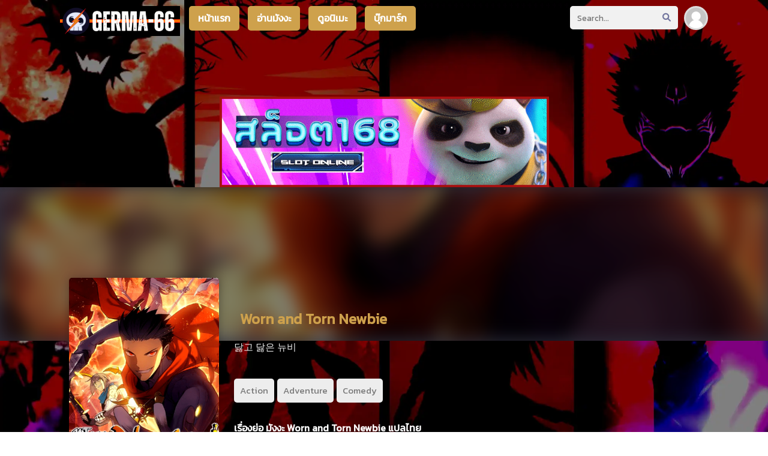

--- FILE ---
content_type: text/html; charset=UTF-8
request_url: https://germa-66.com/series/worn-and-torn-newbie/
body_size: 15808
content:
<html xmlns="http://www.w3.org/1999/xhtml" lang="en-US" prefix="og: https://ogp.me/ns#">
<head>
<meta name="viewport" content="width=device-width, initial-scale=1">
<meta http-equiv="Content-Type" content="text/html; charset=UTF-8" />
<meta name="revisit-after" content="1 days">
<meta name="rating" content="general">
<meta name="distribution" content="global">
<meta name="target" content="global">
<meta content='All-Language' http-equiv='Content-Language'/>
<meta name="DC.title" content="Worn and Torn Newbie - Germa-66 - มังงะ อ่านมังงะ Manga อ่านการ์ตูน แปลไทย" />
<title>Worn and Torn Newbie - Germa-66 - มังงะ อ่านมังงะ Manga อ่านการ์ตูน แปลไทย</title><link rel="preload" as="style" href="https://fonts.googleapis.com/css?family=Kanit&#038;display=swap" /><link rel="stylesheet" href="https://fonts.googleapis.com/css?family=Kanit&#038;display=swap" media="print" onload="this.media='all'" /><noscript><link rel="stylesheet" href="https://fonts.googleapis.com/css?family=Kanit&#038;display=swap" /></noscript>
<meta name="keywords" content="Worn and Torn Newbie" />
<meta name="keywords" content="Worn and Torn Newbie" />
<!-- Facebook SDK -->
<div id="fb-root"></div>
<script async defer crossorigin="anonymous" src="https://connect.facebook.net/en_US/sdk.js#xfbml=1&version=v17.0" nonce="549443259368787"></script>

<!-- Search Engine Optimization by Rank Math PRO - https://rankmath.com/ -->
<meta name="description" content="เรื่องย่อ มังงะ Worn and Torn Newbie แปลไทย เรื่องย่อ มังงะ Worn and Torn Newbie แปลไทย หลังจากเรียนรู้ 15"/>
<meta name="robots" content="follow, index, max-snippet:-1, max-video-preview:-1, max-image-preview:large"/>
<link rel="canonical" href="https://germa-66.com/series/worn-and-torn-newbie/" />
<meta property="og:locale" content="en_US" />
<meta property="og:type" content="article" />
<meta property="og:title" content="Worn and Torn Newbie - Germa-66 - มังงะ อ่านมังงะ Manga อ่านการ์ตูน แปลไทย" />
<meta property="og:description" content="เรื่องย่อ มังงะ Worn and Torn Newbie แปลไทย เรื่องย่อ มังงะ Worn and Torn Newbie แปลไทย หลังจากเรียนรู้ 15" />
<meta property="og:url" content="https://germa-66.com/series/worn-and-torn-newbie/" />
<meta property="og:site_name" content="Germa-66 - มังงะ อ่านมังงะ Manga อ่านการ์ตูน แปลไทย" />
<meta property="og:updated_time" content="2024-07-10T18:05:28+07:00" />
<meta property="og:image" content="https://germa-66.com/wp-content/uploads/2022/08/Worn-and-Torn-Newbie.png" />
<meta property="og:image:secure_url" content="https://germa-66.com/wp-content/uploads/2022/08/Worn-and-Torn-Newbie.png" />
<meta property="og:image:width" content="800" />
<meta property="og:image:height" content="1142" />
<meta property="og:image:alt" content="Worn and Torn Newbie" />
<meta property="og:image:type" content="image/png" />
<meta name="twitter:card" content="summary_large_image" />
<meta name="twitter:title" content="Worn and Torn Newbie - Germa-66 - มังงะ อ่านมังงะ Manga อ่านการ์ตูน แปลไทย" />
<meta name="twitter:description" content="เรื่องย่อ มังงะ Worn and Torn Newbie แปลไทย เรื่องย่อ มังงะ Worn and Torn Newbie แปลไทย หลังจากเรียนรู้ 15" />
<meta name="twitter:image" content="https://germa-66.com/wp-content/uploads/2022/08/Worn-and-Torn-Newbie.png" />
<!-- /Rank Math WordPress SEO plugin -->

<link rel='dns-prefetch' href='//cdnjs.cloudflare.com' />
<link rel='dns-prefetch' href='//fonts.googleapis.com' />
<link href='https://fonts.gstatic.com' crossorigin rel='preconnect' />
<link rel="alternate" type="application/rss+xml" title="Germa-66 - มังงะ อ่านมังงะ Manga อ่านการ์ตูน แปลไทย &raquo; Worn and Torn Newbie Comments Feed" href="https://germa-66.com/series/worn-and-torn-newbie/feed/" />
<link rel="alternate" title="oEmbed (JSON)" type="application/json+oembed" href="https://germa-66.com/wp-json/oembed/1.0/embed?url=https%3A%2F%2Fgerma-66.com%2Fseries%2Fworn-and-torn-newbie%2F" />
<link rel="alternate" title="oEmbed (XML)" type="text/xml+oembed" href="https://germa-66.com/wp-json/oembed/1.0/embed?url=https%3A%2F%2Fgerma-66.com%2Fseries%2Fworn-and-torn-newbie%2F&#038;format=xml" />
<style id='wp-img-auto-sizes-contain-inline-css' type='text/css'>
img:is([sizes=auto i],[sizes^="auto," i]){contain-intrinsic-size:3000px 1500px}
/*# sourceURL=wp-img-auto-sizes-contain-inline-css */
</style>
<style id='wp-block-library-inline-css' type='text/css'>
:root{--wp-block-synced-color:#7a00df;--wp-block-synced-color--rgb:122,0,223;--wp-bound-block-color:var(--wp-block-synced-color);--wp-editor-canvas-background:#ddd;--wp-admin-theme-color:#007cba;--wp-admin-theme-color--rgb:0,124,186;--wp-admin-theme-color-darker-10:#006ba1;--wp-admin-theme-color-darker-10--rgb:0,107,160.5;--wp-admin-theme-color-darker-20:#005a87;--wp-admin-theme-color-darker-20--rgb:0,90,135;--wp-admin-border-width-focus:2px}@media (min-resolution:192dpi){:root{--wp-admin-border-width-focus:1.5px}}.wp-element-button{cursor:pointer}:root .has-very-light-gray-background-color{background-color:#eee}:root .has-very-dark-gray-background-color{background-color:#313131}:root .has-very-light-gray-color{color:#eee}:root .has-very-dark-gray-color{color:#313131}:root .has-vivid-green-cyan-to-vivid-cyan-blue-gradient-background{background:linear-gradient(135deg,#00d084,#0693e3)}:root .has-purple-crush-gradient-background{background:linear-gradient(135deg,#34e2e4,#4721fb 50%,#ab1dfe)}:root .has-hazy-dawn-gradient-background{background:linear-gradient(135deg,#faaca8,#dad0ec)}:root .has-subdued-olive-gradient-background{background:linear-gradient(135deg,#fafae1,#67a671)}:root .has-atomic-cream-gradient-background{background:linear-gradient(135deg,#fdd79a,#004a59)}:root .has-nightshade-gradient-background{background:linear-gradient(135deg,#330968,#31cdcf)}:root .has-midnight-gradient-background{background:linear-gradient(135deg,#020381,#2874fc)}:root{--wp--preset--font-size--normal:16px;--wp--preset--font-size--huge:42px}.has-regular-font-size{font-size:1em}.has-larger-font-size{font-size:2.625em}.has-normal-font-size{font-size:var(--wp--preset--font-size--normal)}.has-huge-font-size{font-size:var(--wp--preset--font-size--huge)}.has-text-align-center{text-align:center}.has-text-align-left{text-align:left}.has-text-align-right{text-align:right}.has-fit-text{white-space:nowrap!important}#end-resizable-editor-section{display:none}.aligncenter{clear:both}.items-justified-left{justify-content:flex-start}.items-justified-center{justify-content:center}.items-justified-right{justify-content:flex-end}.items-justified-space-between{justify-content:space-between}.screen-reader-text{border:0;clip-path:inset(50%);height:1px;margin:-1px;overflow:hidden;padding:0;position:absolute;width:1px;word-wrap:normal!important}.screen-reader-text:focus{background-color:#ddd;clip-path:none;color:#444;display:block;font-size:1em;height:auto;left:5px;line-height:normal;padding:15px 23px 14px;text-decoration:none;top:5px;width:auto;z-index:100000}html :where(.has-border-color){border-style:solid}html :where([style*=border-top-color]){border-top-style:solid}html :where([style*=border-right-color]){border-right-style:solid}html :where([style*=border-bottom-color]){border-bottom-style:solid}html :where([style*=border-left-color]){border-left-style:solid}html :where([style*=border-width]){border-style:solid}html :where([style*=border-top-width]){border-top-style:solid}html :where([style*=border-right-width]){border-right-style:solid}html :where([style*=border-bottom-width]){border-bottom-style:solid}html :where([style*=border-left-width]){border-left-style:solid}html :where(img[class*=wp-image-]){height:auto;max-width:100%}:where(figure){margin:0 0 1em}html :where(.is-position-sticky){--wp-admin--admin-bar--position-offset:var(--wp-admin--admin-bar--height,0px)}@media screen and (max-width:600px){html :where(.is-position-sticky){--wp-admin--admin-bar--position-offset:0px}}

/*# sourceURL=wp-block-library-inline-css */
</style><style id='global-styles-inline-css' type='text/css'>
:root{--wp--preset--aspect-ratio--square: 1;--wp--preset--aspect-ratio--4-3: 4/3;--wp--preset--aspect-ratio--3-4: 3/4;--wp--preset--aspect-ratio--3-2: 3/2;--wp--preset--aspect-ratio--2-3: 2/3;--wp--preset--aspect-ratio--16-9: 16/9;--wp--preset--aspect-ratio--9-16: 9/16;--wp--preset--color--black: #000000;--wp--preset--color--cyan-bluish-gray: #abb8c3;--wp--preset--color--white: #ffffff;--wp--preset--color--pale-pink: #f78da7;--wp--preset--color--vivid-red: #cf2e2e;--wp--preset--color--luminous-vivid-orange: #ff6900;--wp--preset--color--luminous-vivid-amber: #fcb900;--wp--preset--color--light-green-cyan: #7bdcb5;--wp--preset--color--vivid-green-cyan: #00d084;--wp--preset--color--pale-cyan-blue: #8ed1fc;--wp--preset--color--vivid-cyan-blue: #0693e3;--wp--preset--color--vivid-purple: #9b51e0;--wp--preset--gradient--vivid-cyan-blue-to-vivid-purple: linear-gradient(135deg,rgb(6,147,227) 0%,rgb(155,81,224) 100%);--wp--preset--gradient--light-green-cyan-to-vivid-green-cyan: linear-gradient(135deg,rgb(122,220,180) 0%,rgb(0,208,130) 100%);--wp--preset--gradient--luminous-vivid-amber-to-luminous-vivid-orange: linear-gradient(135deg,rgb(252,185,0) 0%,rgb(255,105,0) 100%);--wp--preset--gradient--luminous-vivid-orange-to-vivid-red: linear-gradient(135deg,rgb(255,105,0) 0%,rgb(207,46,46) 100%);--wp--preset--gradient--very-light-gray-to-cyan-bluish-gray: linear-gradient(135deg,rgb(238,238,238) 0%,rgb(169,184,195) 100%);--wp--preset--gradient--cool-to-warm-spectrum: linear-gradient(135deg,rgb(74,234,220) 0%,rgb(151,120,209) 20%,rgb(207,42,186) 40%,rgb(238,44,130) 60%,rgb(251,105,98) 80%,rgb(254,248,76) 100%);--wp--preset--gradient--blush-light-purple: linear-gradient(135deg,rgb(255,206,236) 0%,rgb(152,150,240) 100%);--wp--preset--gradient--blush-bordeaux: linear-gradient(135deg,rgb(254,205,165) 0%,rgb(254,45,45) 50%,rgb(107,0,62) 100%);--wp--preset--gradient--luminous-dusk: linear-gradient(135deg,rgb(255,203,112) 0%,rgb(199,81,192) 50%,rgb(65,88,208) 100%);--wp--preset--gradient--pale-ocean: linear-gradient(135deg,rgb(255,245,203) 0%,rgb(182,227,212) 50%,rgb(51,167,181) 100%);--wp--preset--gradient--electric-grass: linear-gradient(135deg,rgb(202,248,128) 0%,rgb(113,206,126) 100%);--wp--preset--gradient--midnight: linear-gradient(135deg,rgb(2,3,129) 0%,rgb(40,116,252) 100%);--wp--preset--font-size--small: 13px;--wp--preset--font-size--medium: 20px;--wp--preset--font-size--large: 36px;--wp--preset--font-size--x-large: 42px;--wp--preset--spacing--20: 0.44rem;--wp--preset--spacing--30: 0.67rem;--wp--preset--spacing--40: 1rem;--wp--preset--spacing--50: 1.5rem;--wp--preset--spacing--60: 2.25rem;--wp--preset--spacing--70: 3.38rem;--wp--preset--spacing--80: 5.06rem;--wp--preset--shadow--natural: 6px 6px 9px rgba(0, 0, 0, 0.2);--wp--preset--shadow--deep: 12px 12px 50px rgba(0, 0, 0, 0.4);--wp--preset--shadow--sharp: 6px 6px 0px rgba(0, 0, 0, 0.2);--wp--preset--shadow--outlined: 6px 6px 0px -3px rgb(255, 255, 255), 6px 6px rgb(0, 0, 0);--wp--preset--shadow--crisp: 6px 6px 0px rgb(0, 0, 0);}:where(.is-layout-flex){gap: 0.5em;}:where(.is-layout-grid){gap: 0.5em;}body .is-layout-flex{display: flex;}.is-layout-flex{flex-wrap: wrap;align-items: center;}.is-layout-flex > :is(*, div){margin: 0;}body .is-layout-grid{display: grid;}.is-layout-grid > :is(*, div){margin: 0;}:where(.wp-block-columns.is-layout-flex){gap: 2em;}:where(.wp-block-columns.is-layout-grid){gap: 2em;}:where(.wp-block-post-template.is-layout-flex){gap: 1.25em;}:where(.wp-block-post-template.is-layout-grid){gap: 1.25em;}.has-black-color{color: var(--wp--preset--color--black) !important;}.has-cyan-bluish-gray-color{color: var(--wp--preset--color--cyan-bluish-gray) !important;}.has-white-color{color: var(--wp--preset--color--white) !important;}.has-pale-pink-color{color: var(--wp--preset--color--pale-pink) !important;}.has-vivid-red-color{color: var(--wp--preset--color--vivid-red) !important;}.has-luminous-vivid-orange-color{color: var(--wp--preset--color--luminous-vivid-orange) !important;}.has-luminous-vivid-amber-color{color: var(--wp--preset--color--luminous-vivid-amber) !important;}.has-light-green-cyan-color{color: var(--wp--preset--color--light-green-cyan) !important;}.has-vivid-green-cyan-color{color: var(--wp--preset--color--vivid-green-cyan) !important;}.has-pale-cyan-blue-color{color: var(--wp--preset--color--pale-cyan-blue) !important;}.has-vivid-cyan-blue-color{color: var(--wp--preset--color--vivid-cyan-blue) !important;}.has-vivid-purple-color{color: var(--wp--preset--color--vivid-purple) !important;}.has-black-background-color{background-color: var(--wp--preset--color--black) !important;}.has-cyan-bluish-gray-background-color{background-color: var(--wp--preset--color--cyan-bluish-gray) !important;}.has-white-background-color{background-color: var(--wp--preset--color--white) !important;}.has-pale-pink-background-color{background-color: var(--wp--preset--color--pale-pink) !important;}.has-vivid-red-background-color{background-color: var(--wp--preset--color--vivid-red) !important;}.has-luminous-vivid-orange-background-color{background-color: var(--wp--preset--color--luminous-vivid-orange) !important;}.has-luminous-vivid-amber-background-color{background-color: var(--wp--preset--color--luminous-vivid-amber) !important;}.has-light-green-cyan-background-color{background-color: var(--wp--preset--color--light-green-cyan) !important;}.has-vivid-green-cyan-background-color{background-color: var(--wp--preset--color--vivid-green-cyan) !important;}.has-pale-cyan-blue-background-color{background-color: var(--wp--preset--color--pale-cyan-blue) !important;}.has-vivid-cyan-blue-background-color{background-color: var(--wp--preset--color--vivid-cyan-blue) !important;}.has-vivid-purple-background-color{background-color: var(--wp--preset--color--vivid-purple) !important;}.has-black-border-color{border-color: var(--wp--preset--color--black) !important;}.has-cyan-bluish-gray-border-color{border-color: var(--wp--preset--color--cyan-bluish-gray) !important;}.has-white-border-color{border-color: var(--wp--preset--color--white) !important;}.has-pale-pink-border-color{border-color: var(--wp--preset--color--pale-pink) !important;}.has-vivid-red-border-color{border-color: var(--wp--preset--color--vivid-red) !important;}.has-luminous-vivid-orange-border-color{border-color: var(--wp--preset--color--luminous-vivid-orange) !important;}.has-luminous-vivid-amber-border-color{border-color: var(--wp--preset--color--luminous-vivid-amber) !important;}.has-light-green-cyan-border-color{border-color: var(--wp--preset--color--light-green-cyan) !important;}.has-vivid-green-cyan-border-color{border-color: var(--wp--preset--color--vivid-green-cyan) !important;}.has-pale-cyan-blue-border-color{border-color: var(--wp--preset--color--pale-cyan-blue) !important;}.has-vivid-cyan-blue-border-color{border-color: var(--wp--preset--color--vivid-cyan-blue) !important;}.has-vivid-purple-border-color{border-color: var(--wp--preset--color--vivid-purple) !important;}.has-vivid-cyan-blue-to-vivid-purple-gradient-background{background: var(--wp--preset--gradient--vivid-cyan-blue-to-vivid-purple) !important;}.has-light-green-cyan-to-vivid-green-cyan-gradient-background{background: var(--wp--preset--gradient--light-green-cyan-to-vivid-green-cyan) !important;}.has-luminous-vivid-amber-to-luminous-vivid-orange-gradient-background{background: var(--wp--preset--gradient--luminous-vivid-amber-to-luminous-vivid-orange) !important;}.has-luminous-vivid-orange-to-vivid-red-gradient-background{background: var(--wp--preset--gradient--luminous-vivid-orange-to-vivid-red) !important;}.has-very-light-gray-to-cyan-bluish-gray-gradient-background{background: var(--wp--preset--gradient--very-light-gray-to-cyan-bluish-gray) !important;}.has-cool-to-warm-spectrum-gradient-background{background: var(--wp--preset--gradient--cool-to-warm-spectrum) !important;}.has-blush-light-purple-gradient-background{background: var(--wp--preset--gradient--blush-light-purple) !important;}.has-blush-bordeaux-gradient-background{background: var(--wp--preset--gradient--blush-bordeaux) !important;}.has-luminous-dusk-gradient-background{background: var(--wp--preset--gradient--luminous-dusk) !important;}.has-pale-ocean-gradient-background{background: var(--wp--preset--gradient--pale-ocean) !important;}.has-electric-grass-gradient-background{background: var(--wp--preset--gradient--electric-grass) !important;}.has-midnight-gradient-background{background: var(--wp--preset--gradient--midnight) !important;}.has-small-font-size{font-size: var(--wp--preset--font-size--small) !important;}.has-medium-font-size{font-size: var(--wp--preset--font-size--medium) !important;}.has-large-font-size{font-size: var(--wp--preset--font-size--large) !important;}.has-x-large-font-size{font-size: var(--wp--preset--font-size--x-large) !important;}
/*# sourceURL=global-styles-inline-css */
</style>

<style id='classic-theme-styles-inline-css' type='text/css'>
/*! This file is auto-generated */
.wp-block-button__link{color:#fff;background-color:#32373c;border-radius:9999px;box-shadow:none;text-decoration:none;padding:calc(.667em + 2px) calc(1.333em + 2px);font-size:1.125em}.wp-block-file__button{background:#32373c;color:#fff;text-decoration:none}
/*# sourceURL=/wp-includes/css/classic-themes.min.css */
</style>
<link data-minify="1" rel='stylesheet' id='Fontawesome 6-css' href='https://germa-66.com/wp-content/cache/min/1/ajax/libs/font-awesome/6.0.0-beta3/css/all.min.css?ver=1767982050' type='text/css' media='all' />
<link data-minify="1" rel='stylesheet' id='Style-css' href='https://germa-66.com/wp-content/cache/min/1/wp-content/themes/ZManga/style.css?ver=1767982050' type='text/css' media='all' />
<link rel='stylesheet' id='Sweetalert-css' href='https://germa-66.com/wp-content/themes/ZManga/assets/css/sweetalert2.min.css?ver=6.9' type='text/css' media='all' />
<link data-minify="1" rel='stylesheet' id='simple-favorites-css' href='https://germa-66.com/wp-content/cache/min/1/wp-content/plugins/favorites/assets/css/favorites.css?ver=1767982050' type='text/css' media='all' />

<style id='seed-fonts-all-inline-css' type='text/css'>
h1, h2, h3, h4, h5, h6, nav, .nav, .menu, button, .button, .btn, .price, ._heading, .wp-block-pullquote blockquote, blockquote, label, legend{font-family: "Kanit",sans-serif; }body {--s-heading:"Kanit",sans-serif}body {--s-heading-weight:}
/*# sourceURL=seed-fonts-all-inline-css */
</style>

<style id='seed-fonts-body-all-inline-css' type='text/css'>
body{font-family: "Kanit",sans-serif; font-size: 16px; line-height: 1.6; }body {--s-body:"Kanit",sans-serif;--s-body-line-height:1.6;}
/*# sourceURL=seed-fonts-body-all-inline-css */
</style>
<script type="text/javascript" src="https://germa-66.com/wp-content/themes/ZManga/assets/js/sweetalert2.all.min.js?ver=6.9" id="Sweetalert JS-js"></script>
<script type="text/javascript" src="https://germa-66.com/wp-content/themes/ZManga/assets/js/jquery.min.js" id="jquery-js"></script>
<script type="text/javascript" id="favorites-js-extra">
/* <![CDATA[ */
var favorites_data = {"ajaxurl":"https://germa-66.com/wp-admin/admin-ajax.php","nonce":"b1d73281b2","favorite":"\u003Ci class=\"icon ion-md-heart\"\u003E\u003C/i\u003E \u0e1a\u0e38\u0e4a\u0e01\u0e21\u0e32\u0e23\u0e4c\u0e01 \u0e2d\u0e48\u0e32\u0e19\u0e22\u0e49\u0e2d\u0e19\u0e2b\u0e25\u0e31\u0e07","favorited":"\u003Ci class=\"icon ion-md-close\"\u003E\u003C/i\u003E \u0e25\u0e1a","includecount":"","indicate_loading":"","loading_text":"Loading","loading_image":"","loading_image_active":"","loading_image_preload":"","cache_enabled":"1","button_options":{"button_type":"custom","custom_colors":false,"box_shadow":false,"include_count":false,"default":{"background_default":false,"border_default":false,"text_default":false,"icon_default":false,"count_default":false},"active":{"background_active":false,"border_active":false,"text_active":false,"icon_active":false,"count_active":false}},"authentication_modal_content":"\u003Cp\u003EPlease login to add favorites.\u003C/p\u003E\u003Cp\u003E\u003Ca href=\"#\" data-favorites-modal-close\u003EDismiss this notice\u003C/a\u003E\u003C/p\u003E","authentication_redirect":"","dev_mode":"","logged_in":"","user_id":"0","authentication_redirect_url":"https://germa-66.com/inwwin-win/"};
//# sourceURL=favorites-js-extra
/* ]]> */
</script>
<script type="text/javascript" src="https://germa-66.com/wp-content/plugins/favorites/assets/js/favorites.min.js?ver=2.3.6" id="favorites-js"></script>
<link rel="https://api.w.org/" href="https://germa-66.com/wp-json/" /><link rel="EditURI" type="application/rsd+xml" title="RSD" href="https://germa-66.com/xmlrpc.php?rsd" />
<meta name="generator" content="WordPress 6.9" />
<link rel='shortlink' href='https://germa-66.com/?p=43887' />
<link rel="icon" href="https://germa-66.com/wp-content/uploads/2022/05/cropped-Germa-66-Favicon-32x32.png" sizes="32x32" />
<link rel="icon" href="https://germa-66.com/wp-content/uploads/2022/05/cropped-Germa-66-Favicon-192x192.png" sizes="192x192" />
<link rel="apple-touch-icon" href="https://germa-66.com/wp-content/uploads/2022/05/cropped-Germa-66-Favicon-180x180.png" />
<meta name="msapplication-TileImage" content="https://germa-66.com/wp-content/uploads/2022/05/cropped-Germa-66-Favicon-270x270.png" />
		<style type="text/css" id="wp-custom-css">
			.header-logo img {
    height: 50px;
}
.footertop-left img {
    height: 150px;
    border: 2px solid green;align-content
}

.flexbox-thumb {
    overflow: hidden;
    position: relative;
    box-shadow: 0 1px 1px rgb(0 0 0);
    border-radius: 5px;
    margin: 0 1px;
}
.flexbox-title {
    display: none;
}
.footertop {
    display: none;
}

.header {
    width: 100%;
    display: inline-block;
    position: relative;
    background: #2f303e;
    box-shadow: 0 5px 4pxrgba(0,0,0,.05);
    z-index: 100;
}
.flexbox4 {
    display: flex;
    flex-wrap: wrap;
    background-color: rgb(68 66 66/51%);
}
#commentform {
    overflow: hidden;
    padding: 10px;
    font-size: 13px;
    display: none;
}
.pagination a {
    background: #cea14c;
    display: inline-block;
    margin: 2px;
    padding: 1px 15px;
    margin: 2px;
    margin-bottom: 5px;
    border-radius: 5px;
    transition: .2s;
}
.header-navigation .menu-item a {
    align-items: center;
    display: inline-flex;
    background: #cea14c;
    margin: 10px 5px;
    border-radius: 5px;
    padding: 8px 15px;
    font-weight: 600;
    transition: .2s;
}
.content h2 {
    margin: 0;
    margin-left: 10px;
    padding: 15px 0;
    color: #cea14c;
}
.series-chapterlist li {
    background: #cea14c;
    margin-bottom: 5px;
    margin-right: 5px;
    border-radius: 5px;
}

.navi-chapter .content {
    background: rgb(68 66 66/51%);
    margin: 0 10px;
    margin-bottom: 10px;
    padding: 10px;
    border-radius: 5px;
    display: grid;
    grid-template-columns: 75px auto 140px;
    align-items: center;
}
.profile .nofav {
    background: #dbb85d;
    padding: 10px;
    text-align: center;
    border-radius: 4px;
}
.profile .side-right .favorited {
    background: #dbb85d;
    padding: 10px 20px;
    font-size: 20px;
    font-weight: 600;
    border-radius: 10px;
}
.flexbox2-content {
    background: #2e3338;
    border: solid 3px #008000;
    border-radius: 5px;
    margin: 0 10px;
    margin-bottom: 10px;
    overflow: hidden;
    display: grid;
    grid-template-columns: 50% auto;
}
.flexbox2-side .type {
    padding: 10px;
    background: #2e3338;
    color: #ff5a5a;
    font-weight: 900;
}
.flexbox2-side .info {
    padding: 8px 5px;
    overflow: hidden;
    background: #2e3338;
    font-size: 12px;
}
.flexbox2-side .genres {
    position: absolute;
    bottom: 0;
    width: 100%;
    background: #2e3338;
    font-size: 13px;
}
.reader-area {
    pointer-events: unset;
    text-align: center;
    position: relative;
    background: #000;
}
.flexbox4-thumb .type {
    position: absolute;
    top: 0;
    left: 0;
    line-height: normal;
    color: #fff;
    padding: 5px 8px;
    font-size: 12px;
    background: #27F405;
    box-shadow: 0 2px 2pxrgba(0,0,0,.5);
    z-index: 100;
    border-radius: 0 0 12px 0;
}
.mangalist-blc {
    margin: 10px;
    display: flex;
    padding-bottom: 10px;
    border-bottom: dashed 3px #f1f1f1;
    background-color: rgb(255 255 255 / 76%);
}
.advancedsearch {
    overflow: hidden;
    margin: 10px;
    margin-top: 0;
    font-size: 15px;
    display: none;
}
.flexbox2-side .info{padding:8px 5px;overflow:hidden;background:#444;font-size:12px}
#datafetch {
    position: absolute;
    width: 250px;
    background: #000;
}
.searchbox-side .type, .searchbox-side .status {
    display: inline-block;
    background: #ed1e7f;
    padding: 3px 5px;
    border-radius: 3px;
}
.dessert-frame a {
    display: inline-block;
    width: calc(48% - 3px);
}
.blox.kln {
    margin: 0 auto;
    max-width: 1150px;
}
.wbnn{position:fixed;top:300px;z-index:999999;display:none}.wbnn .wbnn-close{position:absolute;width:25px;height:25px;top:-12px;background:url(https://germa-66.com/wp-content/uploads/2023/10/close.png),no-repeat;background-size:25px 25px}.wbnn img{width:100px;height:auto}.w-bnn-bottom{bottom:0;top:unset;left:270px}.w-bnn-bottom img{width:auto;height:74px}.w-bnn-bottom .wbnn-close{right:-12px}.w-bnn-left{left:20px}.w-bnn-right{right:20px}.w-bnn-left .wbnn-close{left:-12px}.w-bnn-right .wbnn-close{right:-12px}
.header {
    width: 100%;
    display: inline-block;
    position: relative;
    background: none;
    box-shadow: 0 5px 4pxrgba(0,0,0,.05);
    z-index: 100;
}


.fb-comments iframe {
    background: #fff; /* ตั้งค่าแบ็กกราวด์ของ iframe เป็นสีดำ */
    color: #fff; /* ตั้งค่าตัวหนังสือเป็นสีขาว */
}		</style>
		</head>
<body>
<script type="text/javascript">if(localStorage.getItem('theme-mode')=='darkmode'){document.body.classList.add("dark")}else{document.body.classList.remove("dark")}
$(document).ready(function(){'darkmode'==localStorage.getItem('theme-mode')&&(jQuery("input[name=themeswitch]").prop("checked",true))})</script>
<style>
.header-logo .fa-brands{color:#ff3a3a}
.header-logo:hover{color:#ff3a3a}
.header-navigation .menu-item a:hover,.header-navigation .current-menu-item a{background:#ff3a3a}
.header-navigation .menu-item.menu-item-has-children .sub-menu li a:hover{background:#ff3a3a}
.notif{background:#ff3a3a}
.content h2 span{color:#ff3a3a}
a.otherz{background:#ff3a3a}
button.simplefavorites-clear{background:#ff3a3a}
.flexbox-number{background:#ff3a3a;border-top:solid 5px #ba1f2d}
.flexbox-item:hover .flexbox-title{color:#ff3a3a}
.flexbox2-side .synops::-webkit-scrollbar-thumb{background-color:#ba1f2d}
.flexbox2-side .genres a:hover{color:#ff3a3a}
.flexbox3-side .title a:hover{color:#ff3a3a}
.flexbox3-side ul.chapter li a:hover{background:#ff3a3a}
.flexbox4-side .title a:hover{color:#ff3a3a}
.flexbox4-side ul.chapter li a:hover{background:#ff3a3a}
.nav-chapter .list{background:#ff3a3a}
.pagination a:hover,.pagination .page-numbers.current{background:#ff3a3a}
.mangalist-nav{border-bottom:solid 4px #ff3a3a}
.mangalist-nav a:hover{background:#ff3a3a}
.mangalist-blc ul{color:#ff3a3a}
.mangalist-blc ul li a.series:hover{color:#ff3a3a}
.advancedsearch .btn{background:#ff3a3a}
.achlist li a:hover{background:#ff3a3a}
.series-infolist a{color:#ff3a3a}
.series-genres a:hover{background:#ff3a3a}
.series-chapterlist li:hover{background:#ff3a3a}
.series-chapterlist li:hover .flexch-book, .series-chapterlist li:hover .flexch-dllink{background:#ba1f2d}
.series-chapterlist li a:visited{color:#ff3a3a}
.series-chapterlist::-webkit-scrollbar-thumb{background-color:#ba1f2d}
.navi-chapter .navigation .leftnav a:hover,.navi-chapter .navigation .rightnav a:hover{background:#ff3a3a;border-color:#ff3a3a}
.sidenav .closebtn:hover{color:#ff3a3a}
.sidenav .titlex h2{border-bottom:solid 4px #ff3a3a}
.sidenav .chapx a:hover, .sidenav .chapx a.active{color:#ff3a3a}
#commentform input#submit{background:#ff3a3a}
.reply{background:#ff3a3a}
.pagenon span{font-size:20px;border-bottom:solid 3px #ff3a3a}
.footertop-right a:hover{background:#ff3a3a}
.footer-navigation li a:hover{background:#ff3a3a}
.pagenon a{background:#ff3a3a}
.scrollToTop{background:#ff3a3a}
.searchbox:hover .searchbox-title{color:#ff3a3a}
.login-register .login-form .side-form{border-color:#ff3a3a}
.login-register .login-form h2 span{color:#ff3a3a}
.login-register .login-form .block .btn-submit{background:#ff3a3a}
.profile .side-right h1 span{color:#ff3a3a}
.profile .profile-nav ul a.current{background:#ff3a3a!important;}
.edit-user .block .btn-submit{background:#ff3a3a}
.dark .header-logo:hover{color:#ff3a3a}
.dark .header-navigation .menu-item a:hover,.dark .header-navigation .current-menu-item a{background:#ff3a3a}
.dark .header-navigation .menu-item.menu-item-has-children .sub-menu li a:hover{background:#ff3a3a}
.dark .series-genres a:hover{background:#ff3a3a}
.dark .flexbox3-side ul.chapter li a:hover{background:#ff3a3a}
.dark .flexbox4-side ul.chapter li a:hover{background:#ff3a3a}
.dark .achlist li a:hover{background:#ff3a3a}
.dark .series-chapterlist li:hover{background:#ff3a3a}
.dark .pagination a:hover{background:#ff3a3a}
.dark .navi-chapter .navigation .leftnav a:hover,.dark .navi-chapter .navigation .rightnav a:hover{background:#ff3a3a;border-color:#ff3a3a}
@media (max-width:768px){
.header-menu #showmenu:checked~#navigation{border-color:#ff3a3a}
.header-menu #showsearch:checked~.header-right{border-color:#ff3a3a}
}
</style>
<header class="header">
<div class="container">
<div class="header-menu">
<input id="showmenu" type="checkbox" role="button"><label class="showmenu" for="showmenu"><i class="fa-solid fa-bars-staggered"></i></label>
<div class="header-logo">
<a href="https://germa-66.com/" title="Germa-66 &#8211; มังงะ อ่านมังงะ Manga อ่านการ์ตูน แปลไทย" rel="home"><img src="https://germa-66.com/wp-content/uploads/2022/12/GERMA-66.png" alt="Germa-66 &#8211; มังงะ อ่านมังงะ Manga อ่านการ์ตูน แปลไทย" title="Germa-66 &#8211; มังงะ อ่านมังงะ Manga อ่านการ์ตูน แปลไทย" rel="home" /></a>
</div>
<ul id="navigation" class="header-navigation"><li id="menu-item-21" class="menu-item menu-item-type-custom menu-item-object-custom menu-item-home menu-item-21"><a href="https://germa-66.com">หน้าแรก</a></li>
<li id="menu-item-26" class="menu-item menu-item-type-post_type menu-item-object-page menu-item-26"><a href="https://germa-66.com/manga-list-manhwa/">อ่านมังงะ</a></li>
<li id="menu-item-48382" class="menu-item menu-item-type-custom menu-item-object-custom menu-item-48382"><a href="https://germa-66.com/advanced-search/?title=&#038;author=&#038;artist=&#038;yearx=&#038;status=&#038;type=anime&#038;order=title">ดูอนิเมะ</a></li>
<li id="menu-item-28" class="menu-item menu-item-type-post_type menu-item-object-page menu-item-28"><a href="https://germa-66.com/bookmark/">บุ๊กมาร์ก</a></li>
</ul><div class="user">
<button class="user-menu dropdown" id="user-button"></button>
<style>
#user-button{background-image:url(https://germa-66.com/wp-content/themes/ZManga/assets/img/no-avatar.jpg)}
</style>
<div id="dropdown-user" class="dropdown-menu">
<div class="theme-mode">
<input type="checkbox" id="themeswitch" name="themeswitch">
<label id="switch" class="switch" for="themeswitch"><i class="fa-solid fa-moon fa-fw"></i> Dark Mode</label>
</div>
<ul>
<li><a href="https://germa-66.com/login/"><i class="fa-solid fa-arrow-right-to-bracket fa-fw"></i> Login</a></li>
<li><a href="https://germa-66.com/register/"><i class="fa-solid fa-user-plus fa-fw"></i> Register</a></li>
</ul>
</div>
</div>
<script>$("html").click(function(){$("#dropdown-user").hide()}),$(".user").click(function(o){o.stopPropagation()}),$("#user-button").click(function(o){$("#dropdown-user").toggle()});</script>
<input id="showsearch" type="checkbox" role="button"><label class="showsearch" for="showsearch"><i class="fa-solid fa-magnifying-glass"></i></label>
<div class="header-right">
<div class="header-searchbar">
<form action="https://germa-66.com/" id="form" method="get" itemprop="potentialAction" itemscope itemtype="http://schema.org/SearchAction">
<meta itemprop="target" content="https://germa-66.com/?s={query}"/>
<input class="search" id="search" onkeyup="fetchResults()" itemprop="query-input" type="text" placeholder="Search..." aria-label="Search" name="s" autocomplete="off"/>
<button type="submit" value="Submit"><i class="fa-solid fa-magnifying-glass"></i></button>
</form>
<div id="datafetch"></div>
</div>
</div>
</div>
</div>
<br>
<br>
<br>
<br>
<div class="blox mlb kln">
<div class="dessert-frame"><center>
	

	<a href="https://capriscoupons.com/" target="_blank"><img src="https://germa-66.com/wp-content/uploads/2025/05/SLOT168.gif" alt="สล็อต168 เว็บตรง" rel="dofollow"></a>
</center></div></div>
</header>
<main>
<div class="content">
<div class="series">
<div class="series-cover"> 
<div class="series-bg" style="background-image:url(https://germa-66.com/wp-content/uploads/2022/08/Worn-and-Torn-Newbie.png);"></div>
</div>
<div class="container">
<div class="series-flex">
<div class="series-flexleft">
<div class="series-thumb">
<img src="https://germa-66.com/wp-content/uploads/2022/08/Worn-and-Torn-Newbie.png" alt="Worn and Torn Newbie" title="Worn and Torn Newbie"></div>
<div class="series-info">
<div class="series-titlex"><h2>Worn and Torn Newbie</h2><span>닳고 닳은 뉴비</span></div>
<div class="series-infoz block"><span class="type Manhwa">Manhwa</span><span class="status Ongoing">Ongoing</span></div>
<div class="series-infoz score"><i class="fa-solid fa-star"></i> <span>8</span></div>
<button class="simplefavorite-button series-infoz bookmark" data-postid="43887" data-siteid="1" data-groupid="1" data-favoritecount="27" style=""><i class="icon ion-md-heart"></i> บุ๊กมาร์ก อ่านย้อนหลัง</button><div class="favcount">
<span data-favorites-post-count-id="43887" data-siteid="">27</span> Users Bookmarked
</div>
<ul class="series-infolist">
<li><b>Alternative</b><span>The Worn and Torn Newbie, 元ガチ勢、初心者に生まれ変わる</span></li>
<li><b>Published</b><span></span></li>
<li><b>Author</b><span>Bonui</span></li>
<li><b>Artist</b><span>Redice Studio</span></li>
<li><b>Total Chapter</b><span>? Chapter</span></li>
</ul>
</div>
</div>
<div class="series-flexright">
<div class="series-title"><h2>Worn and Torn Newbie</h2><span>닳고 닳은 뉴비</span></div>
<div class="series-genres"><a href="https://germa-66.com/genre/action/" rel="tag">Action</a><a href="https://germa-66.com/genre/adventure/" rel="tag">Adventure</a><a href="https://germa-66.com/genre/comedy/" rel="tag">Comedy</a></div>
<div class="series-synops">
<p><strong>เรื่องย่อ มังงะ Worn and Torn Newbie แปลไทย</strong><br />
เรื่องย่อ มังงะ Worn and Torn Newbie แปลไทย หลังจากเรียนรู้ 15 ปีที่น่าสังเวชในชีวิตของเขาในฐานะเกมเมอร์ที่ล้มเหลวเป็นฝันร้ายที่ยาวนาน อีออจินก็ดีใจที่ได้เป็นมือใหม่อีกครั้ง<br />
ออจินสัญญาว่าจะไม่ทำผิดพลาดซ้ำซาก ออจินเริ่มต้นใหม่ในฐานะฮ็อตช็อต ผู้จับเวลาเก่า เขาพิชิตสัตว์ประหลาด รับอุปกรณ์แสนหวาน และทำแป้งให้เพียงพอเพื่อเตรียมพร้อมสำหรับชีวิต<br />
เป็นที่รักของแฟน ๆ และเกลียดชังโดยศัตรูทั้งเก่าและใหม่ Eojin จะทำลายเกมและชัยชนะหรือเกมจะทำลายเขาอีกครั้งหรือไม่?</p>
</div>
<div class="series-chapter"><h2><span>Chapter</span> List</h2><ul class="series-chapterlist"><li>
<div class="flexch">
<div class="flexch-book">  
<i class="fa-solid fa-book-open"></i>
</div>
<div class="flexch-infoz">
<a href="https://germa-66.com/worn-and-torn-newbie-%e0%b8%95%e0%b8%ad%e0%b8%99%e0%b8%97%e0%b8%b5%e0%b9%88-189/" title="Worn and Torn Newbie ตอนที่ 189"><span>Worn and Torn Newbie ตอนที่ 189 <span class="date">July 10, 2024</span></a>
</div>
</div>
</li>
<li>
<div class="flexch">
<div class="flexch-book">  
<i class="fa-solid fa-book-open"></i>
</div>
<div class="flexch-infoz">
<a href="https://germa-66.com/worn-and-torn-newbie-%e0%b8%95%e0%b8%ad%e0%b8%99%e0%b8%97%e0%b8%b5%e0%b9%88-188/" title="Worn and Torn Newbie ตอนที่ 188"><span>Worn and Torn Newbie ตอนที่ 188 <span class="date">July 10, 2024</span></a>
</div>
</div>
</li>
<li>
<div class="flexch">
<div class="flexch-book">  
<i class="fa-solid fa-book-open"></i>
</div>
<div class="flexch-infoz">
<a href="https://germa-66.com/worn-and-torn-newbie-%e0%b8%95%e0%b8%ad%e0%b8%99%e0%b8%97%e0%b8%b5%e0%b9%88-187/" title="Worn and Torn Newbie ตอนที่ 187"><span>Worn and Torn Newbie ตอนที่ 187 <span class="date">July 10, 2024</span></a>
</div>
</div>
</li>
<li>
<div class="flexch">
<div class="flexch-book">  
<i class="fa-solid fa-book-open"></i>
</div>
<div class="flexch-infoz">
<a href="https://germa-66.com/worn-and-torn-newbie-%e0%b8%95%e0%b8%ad%e0%b8%99%e0%b8%97%e0%b8%b5%e0%b9%88-186/" title="Worn and Torn Newbie ตอนที่ 186"><span>Worn and Torn Newbie ตอนที่ 186 <span class="date">July 10, 2024</span></a>
</div>
</div>
</li>
<li>
<div class="flexch">
<div class="flexch-book">  
<i class="fa-solid fa-book-open"></i>
</div>
<div class="flexch-infoz">
<a href="https://germa-66.com/worn-and-torn-newbie-%e0%b8%95%e0%b8%ad%e0%b8%99%e0%b8%97%e0%b8%b5%e0%b9%88-185/" title="Worn and Torn Newbie ตอนที่ 185"><span>Worn and Torn Newbie ตอนที่ 185 <span class="date">July 10, 2024</span></a>
</div>
</div>
</li>
<li>
<div class="flexch">
<div class="flexch-book">  
<i class="fa-solid fa-book-open"></i>
</div>
<div class="flexch-infoz">
<a href="https://germa-66.com/worn-and-torn-newbie-%e0%b8%95%e0%b8%ad%e0%b8%99%e0%b8%97%e0%b8%b5%e0%b9%88-184/" title="Worn and Torn Newbie ตอนที่ 184"><span>Worn and Torn Newbie ตอนที่ 184 <span class="date">July 10, 2024</span></a>
</div>
</div>
</li>
<li>
<div class="flexch">
<div class="flexch-book">  
<i class="fa-solid fa-book-open"></i>
</div>
<div class="flexch-infoz">
<a href="https://germa-66.com/worn-and-torn-newbie-%e0%b8%95%e0%b8%ad%e0%b8%99%e0%b8%97%e0%b8%b5%e0%b9%88-183/" title="Worn and Torn Newbie ตอนที่ 183"><span>Worn and Torn Newbie ตอนที่ 183 <span class="date">July 10, 2024</span></a>
</div>
</div>
</li>
<li>
<div class="flexch">
<div class="flexch-book">  
<i class="fa-solid fa-book-open"></i>
</div>
<div class="flexch-infoz">
<a href="https://germa-66.com/worn-and-torn-newbie-%e0%b8%95%e0%b8%ad%e0%b8%99%e0%b8%97%e0%b8%b5%e0%b9%88-182/" title="Worn and Torn Newbie ตอนที่ 182"><span>Worn and Torn Newbie ตอนที่ 182 <span class="date">July 10, 2024</span></a>
</div>
</div>
</li>
<li>
<div class="flexch">
<div class="flexch-book">  
<i class="fa-solid fa-book-open"></i>
</div>
<div class="flexch-infoz">
<a href="https://germa-66.com/worn-and-torn-newbie-%e0%b8%95%e0%b8%ad%e0%b8%99%e0%b8%97%e0%b8%b5%e0%b9%88-181/" title="Worn and Torn Newbie ตอนที่ 181"><span>Worn and Torn Newbie ตอนที่ 181 <span class="date">July 10, 2024</span></a>
</div>
</div>
</li>
<li>
<div class="flexch">
<div class="flexch-book">  
<i class="fa-solid fa-book-open"></i>
</div>
<div class="flexch-infoz">
<a href="https://germa-66.com/worn-and-torn-newbie-%e0%b8%95%e0%b8%ad%e0%b8%99%e0%b8%97%e0%b8%b5%e0%b9%88-180/" title="Worn and Torn Newbie ตอนที่ 180"><span>Worn and Torn Newbie ตอนที่ 180 <span class="date">July 10, 2024</span></a>
</div>
</div>
</li>
<li>
<div class="flexch">
<div class="flexch-book">  
<i class="fa-solid fa-book-open"></i>
</div>
<div class="flexch-infoz">
<a href="https://germa-66.com/worn-and-torn-newbie-%e0%b8%95%e0%b8%ad%e0%b8%99%e0%b8%97%e0%b8%b5%e0%b9%88-179/" title="Worn and Torn Newbie ตอนที่ 179"><span>Worn and Torn Newbie ตอนที่ 179 <span class="date">July 10, 2024</span></a>
</div>
</div>
</li>
<li>
<div class="flexch">
<div class="flexch-book">  
<i class="fa-solid fa-book-open"></i>
</div>
<div class="flexch-infoz">
<a href="https://germa-66.com/worn-and-torn-newbie-%e0%b8%95%e0%b8%ad%e0%b8%99%e0%b8%97%e0%b8%b5%e0%b9%88-178/" title="Worn and Torn Newbie ตอนที่ 178"><span>Worn and Torn Newbie ตอนที่ 178 <span class="date">July 10, 2024</span></a>
</div>
</div>
</li>
<li>
<div class="flexch">
<div class="flexch-book">  
<i class="fa-solid fa-book-open"></i>
</div>
<div class="flexch-infoz">
<a href="https://germa-66.com/worn-and-torn-newbie-%e0%b8%95%e0%b8%ad%e0%b8%99%e0%b8%97%e0%b8%b5%e0%b9%88-177/" title="Worn and Torn Newbie ตอนที่ 177"><span>Worn and Torn Newbie ตอนที่ 177 <span class="date">July 10, 2024</span></a>
</div>
</div>
</li>
<li>
<div class="flexch">
<div class="flexch-book">  
<i class="fa-solid fa-book-open"></i>
</div>
<div class="flexch-infoz">
<a href="https://germa-66.com/worn-and-torn-newbie-%e0%b8%95%e0%b8%ad%e0%b8%99%e0%b8%97%e0%b8%b5%e0%b9%88-176/" title="Worn and Torn Newbie ตอนที่ 176"><span>Worn and Torn Newbie ตอนที่ 176 <span class="date">July 10, 2024</span></a>
</div>
</div>
</li>
<li>
<div class="flexch">
<div class="flexch-book">  
<i class="fa-solid fa-book-open"></i>
</div>
<div class="flexch-infoz">
<a href="https://germa-66.com/worn-and-torn-newbie-%e0%b8%95%e0%b8%ad%e0%b8%99%e0%b8%97%e0%b8%b5%e0%b9%88-175/" title="Worn and Torn Newbie ตอนที่ 175"><span>Worn and Torn Newbie ตอนที่ 175 <span class="date">March 12, 2024</span></a>
</div>
</div>
</li>
<li>
<div class="flexch">
<div class="flexch-book">  
<i class="fa-solid fa-book-open"></i>
</div>
<div class="flexch-infoz">
<a href="https://germa-66.com/worn-and-torn-newbie-%e0%b8%95%e0%b8%ad%e0%b8%99%e0%b8%97%e0%b8%b5%e0%b9%88-174/" title="Worn and Torn Newbie ตอนที่ 174"><span>Worn and Torn Newbie ตอนที่ 174 <span class="date">March 12, 2024</span></a>
</div>
</div>
</li>
<li>
<div class="flexch">
<div class="flexch-book">  
<i class="fa-solid fa-book-open"></i>
</div>
<div class="flexch-infoz">
<a href="https://germa-66.com/worn-and-torn-newbie-%e0%b8%95%e0%b8%ad%e0%b8%99%e0%b8%97%e0%b8%b5%e0%b9%88-173/" title="Worn and Torn Newbie ตอนที่ 173"><span>Worn and Torn Newbie ตอนที่ 173 <span class="date">March 12, 2024</span></a>
</div>
</div>
</li>
<li>
<div class="flexch">
<div class="flexch-book">  
<i class="fa-solid fa-book-open"></i>
</div>
<div class="flexch-infoz">
<a href="https://germa-66.com/worn-and-torn-newbie-%e0%b8%95%e0%b8%ad%e0%b8%99%e0%b8%97%e0%b8%b5%e0%b9%88-172/" title="Worn and Torn Newbie ตอนที่ 172"><span>Worn and Torn Newbie ตอนที่ 172 <span class="date">February 7, 2024</span></a>
</div>
</div>
</li>
<li>
<div class="flexch">
<div class="flexch-book">  
<i class="fa-solid fa-book-open"></i>
</div>
<div class="flexch-infoz">
<a href="https://germa-66.com/worn-and-torn-newbie-%e0%b8%95%e0%b8%ad%e0%b8%99%e0%b8%97%e0%b8%b5%e0%b9%88-171/" title="Worn and Torn Newbie ตอนที่ 171"><span>Worn and Torn Newbie ตอนที่ 171 <span class="date">February 7, 2024</span></a>
</div>
</div>
</li>
<li>
<div class="flexch">
<div class="flexch-book">  
<i class="fa-solid fa-book-open"></i>
</div>
<div class="flexch-infoz">
<a href="https://germa-66.com/worn-and-torn-newbie-%e0%b8%95%e0%b8%ad%e0%b8%99%e0%b8%97%e0%b8%b5%e0%b9%88-170/" title="Worn and Torn Newbie ตอนที่ 170"><span>Worn and Torn Newbie ตอนที่ 170 <span class="date">February 7, 2024</span></a>
</div>
</div>
</li>
<li>
<div class="flexch">
<div class="flexch-book">  
<i class="fa-solid fa-book-open"></i>
</div>
<div class="flexch-infoz">
<a href="https://germa-66.com/worn-and-torn-newbie-%e0%b8%95%e0%b8%ad%e0%b8%99%e0%b8%97%e0%b8%b5%e0%b9%88-169/" title="Worn and Torn Newbie ตอนที่ 169"><span>Worn and Torn Newbie ตอนที่ 169 <span class="date">February 7, 2024</span></a>
</div>
</div>
</li>
<li>
<div class="flexch">
<div class="flexch-book">  
<i class="fa-solid fa-book-open"></i>
</div>
<div class="flexch-infoz">
<a href="https://germa-66.com/worn-and-torn-newbie-%e0%b8%95%e0%b8%ad%e0%b8%99%e0%b8%97%e0%b8%b5%e0%b9%88-168/" title="Worn and Torn Newbie ตอนที่ 168"><span>Worn and Torn Newbie ตอนที่ 168 <span class="date">February 7, 2024</span></a>
</div>
</div>
</li>
<li>
<div class="flexch">
<div class="flexch-book">  
<i class="fa-solid fa-book-open"></i>
</div>
<div class="flexch-infoz">
<a href="https://germa-66.com/worn-and-torn-newbie-%e0%b8%95%e0%b8%ad%e0%b8%99%e0%b8%97%e0%b8%b5%e0%b9%88-167/" title="Worn and Torn Newbie ตอนที่ 167"><span>Worn and Torn Newbie ตอนที่ 167 <span class="date">February 7, 2024</span></a>
</div>
</div>
</li>
<li>
<div class="flexch">
<div class="flexch-book">  
<i class="fa-solid fa-book-open"></i>
</div>
<div class="flexch-infoz">
<a href="https://germa-66.com/worn-and-torn-newbie-%e0%b8%95%e0%b8%ad%e0%b8%99%e0%b8%97%e0%b8%b5%e0%b9%88-166/" title="Worn and Torn Newbie ตอนที่ 166"><span>Worn and Torn Newbie ตอนที่ 166 <span class="date">January 16, 2024</span></a>
</div>
</div>
</li>
<li>
<div class="flexch">
<div class="flexch-book">  
<i class="fa-solid fa-book-open"></i>
</div>
<div class="flexch-infoz">
<a href="https://germa-66.com/worn-and-torn-newbie-%e0%b8%95%e0%b8%ad%e0%b8%99%e0%b8%97%e0%b8%b5%e0%b9%88-165/" title="Worn and Torn Newbie ตอนที่ 165"><span>Worn and Torn Newbie ตอนที่ 165 <span class="date">January 16, 2024</span></a>
</div>
</div>
</li>
<li>
<div class="flexch">
<div class="flexch-book">  
<i class="fa-solid fa-book-open"></i>
</div>
<div class="flexch-infoz">
<a href="https://germa-66.com/worn-and-torn-newbie-%e0%b8%95%e0%b8%ad%e0%b8%99%e0%b8%97%e0%b8%b5%e0%b9%88-164/" title="Worn and Torn Newbie ตอนที่ 164"><span>Worn and Torn Newbie ตอนที่ 164 <span class="date">January 16, 2024</span></a>
</div>
</div>
</li>
<li>
<div class="flexch">
<div class="flexch-book">  
<i class="fa-solid fa-book-open"></i>
</div>
<div class="flexch-infoz">
<a href="https://germa-66.com/worn-and-torn-newbie-%e0%b8%95%e0%b8%ad%e0%b8%99%e0%b8%97%e0%b8%b5%e0%b9%88-163/" title="Worn and Torn Newbie ตอนที่ 163"><span>Worn and Torn Newbie ตอนที่ 163 <span class="date">January 16, 2024</span></a>
</div>
</div>
</li>
<li>
<div class="flexch">
<div class="flexch-book">  
<i class="fa-solid fa-book-open"></i>
</div>
<div class="flexch-infoz">
<a href="https://germa-66.com/worn-and-torn-newbie-%e0%b8%95%e0%b8%ad%e0%b8%99%e0%b8%97%e0%b8%b5%e0%b9%88-162/" title="Worn and Torn Newbie ตอนที่ 162"><span>Worn and Torn Newbie ตอนที่ 162 <span class="date">January 16, 2024</span></a>
</div>
</div>
</li>
<li>
<div class="flexch">
<div class="flexch-book">  
<i class="fa-solid fa-book-open"></i>
</div>
<div class="flexch-infoz">
<a href="https://germa-66.com/worn-and-torn-newbie-%e0%b8%95%e0%b8%ad%e0%b8%99%e0%b8%97%e0%b8%b5%e0%b9%88-161/" title="Worn and Torn Newbie ตอนที่ 161"><span>Worn and Torn Newbie ตอนที่ 161 <span class="date">January 16, 2024</span></a>
</div>
</div>
</li>
<li>
<div class="flexch">
<div class="flexch-book">  
<i class="fa-solid fa-book-open"></i>
</div>
<div class="flexch-infoz">
<a href="https://germa-66.com/worn-and-torn-newbie-%e0%b8%95%e0%b8%ad%e0%b8%99%e0%b8%97%e0%b8%b5%e0%b9%88-160/" title="Worn and Torn Newbie ตอนที่ 160"><span>Worn and Torn Newbie ตอนที่ 160 <span class="date">January 16, 2024</span></a>
</div>
</div>
</li>
<li>
<div class="flexch">
<div class="flexch-book">  
<i class="fa-solid fa-book-open"></i>
</div>
<div class="flexch-infoz">
<a href="https://germa-66.com/worn-and-torn-newbie-%e0%b8%95%e0%b8%ad%e0%b8%99%e0%b8%97%e0%b8%b5%e0%b9%88-159/" title="Worn and Torn Newbie ตอนที่ 159"><span>Worn and Torn Newbie ตอนที่ 159 <span class="date">November 14, 2023</span></a>
</div>
</div>
</li>
<li>
<div class="flexch">
<div class="flexch-book">  
<i class="fa-solid fa-book-open"></i>
</div>
<div class="flexch-infoz">
<a href="https://germa-66.com/worn-and-torn-newbie-%e0%b8%95%e0%b8%ad%e0%b8%99%e0%b8%97%e0%b8%b5%e0%b9%88-158/" title="Worn and Torn Newbie ตอนที่ 158"><span>Worn and Torn Newbie ตอนที่ 158 <span class="date">November 14, 2023</span></a>
</div>
</div>
</li>
<li>
<div class="flexch">
<div class="flexch-book">  
<i class="fa-solid fa-book-open"></i>
</div>
<div class="flexch-infoz">
<a href="https://germa-66.com/worn-and-torn-newbie-%e0%b8%95%e0%b8%ad%e0%b8%99%e0%b8%97%e0%b8%b5%e0%b9%88-157/" title="Worn and Torn Newbie ตอนที่ 157"><span>Worn and Torn Newbie ตอนที่ 157 <span class="date">October 29, 2023</span></a>
</div>
</div>
</li>
<li>
<div class="flexch">
<div class="flexch-book">  
<i class="fa-solid fa-book-open"></i>
</div>
<div class="flexch-infoz">
<a href="https://germa-66.com/worn-and-torn-newbie-%e0%b8%95%e0%b8%ad%e0%b8%99%e0%b8%97%e0%b8%b5%e0%b9%88-156/" title="Worn and Torn Newbie ตอนที่ 156"><span>Worn and Torn Newbie ตอนที่ 156 <span class="date">October 21, 2023</span></a>
</div>
</div>
</li>
<li>
<div class="flexch">
<div class="flexch-book">  
<i class="fa-solid fa-book-open"></i>
</div>
<div class="flexch-infoz">
<a href="https://germa-66.com/worn-and-torn-newbie-%e0%b8%95%e0%b8%ad%e0%b8%99%e0%b8%97%e0%b8%b5%e0%b9%88-155/" title="Worn and Torn Newbie ตอนที่ 155"><span>Worn and Torn Newbie ตอนที่ 155 <span class="date">October 16, 2023</span></a>
</div>
</div>
</li>
<li>
<div class="flexch">
<div class="flexch-book">  
<i class="fa-solid fa-book-open"></i>
</div>
<div class="flexch-infoz">
<a href="https://germa-66.com/worn-and-torn-newbie-%e0%b8%95%e0%b8%ad%e0%b8%99%e0%b8%97%e0%b8%b5%e0%b9%88-154/" title="Worn and Torn Newbie ตอนที่ 154"><span>Worn and Torn Newbie ตอนที่ 154 <span class="date">October 16, 2023</span></a>
</div>
</div>
</li>
<li>
<div class="flexch">
<div class="flexch-book">  
<i class="fa-solid fa-book-open"></i>
</div>
<div class="flexch-infoz">
<a href="https://germa-66.com/worn-and-torn-newbie-%e0%b8%95%e0%b8%ad%e0%b8%99%e0%b8%97%e0%b8%b5%e0%b9%88-153/" title="Worn and Torn Newbie ตอนที่ 153"><span>Worn and Torn Newbie ตอนที่ 153 <span class="date">October 15, 2023</span></a>
</div>
</div>
</li>
<li>
<div class="flexch">
<div class="flexch-book">  
<i class="fa-solid fa-book-open"></i>
</div>
<div class="flexch-infoz">
<a href="https://germa-66.com/worn-and-torn-newbie-%e0%b8%95%e0%b8%ad%e0%b8%99%e0%b8%97%e0%b8%b5%e0%b9%88-152/" title="Worn and Torn Newbie ตอนที่ 152"><span>Worn and Torn Newbie ตอนที่ 152 <span class="date">September 27, 2023</span></a>
</div>
</div>
</li>
<li>
<div class="flexch">
<div class="flexch-book">  
<i class="fa-solid fa-book-open"></i>
</div>
<div class="flexch-infoz">
<a href="https://germa-66.com/worn-and-torn-newbie-%e0%b8%95%e0%b8%ad%e0%b8%99%e0%b8%97%e0%b8%b5%e0%b9%88-151/" title="Worn and Torn Newbie ตอนที่ 151"><span>Worn and Torn Newbie ตอนที่ 151 <span class="date">September 25, 2023</span></a>
</div>
</div>
</li>
<li>
<div class="flexch">
<div class="flexch-book">  
<i class="fa-solid fa-book-open"></i>
</div>
<div class="flexch-infoz">
<a href="https://germa-66.com/worn-and-torn-newbie-%e0%b8%95%e0%b8%ad%e0%b8%99%e0%b8%97%e0%b8%b5%e0%b9%88-150/" title="Worn and Torn Newbie ตอนที่ 150"><span>Worn and Torn Newbie ตอนที่ 150 <span class="date">July 24, 2023</span></a>
</div>
</div>
</li>
<li>
<div class="flexch">
<div class="flexch-book">  
<i class="fa-solid fa-book-open"></i>
</div>
<div class="flexch-infoz">
<a href="https://germa-66.com/worn-and-torn-newbie-%e0%b8%95%e0%b8%ad%e0%b8%99%e0%b8%97%e0%b8%b5%e0%b9%88-149/" title="Worn and Torn Newbie ตอนที่ 149"><span>Worn and Torn Newbie ตอนที่ 149 <span class="date">July 24, 2023</span></a>
</div>
</div>
</li>
<li>
<div class="flexch">
<div class="flexch-book">  
<i class="fa-solid fa-book-open"></i>
</div>
<div class="flexch-infoz">
<a href="https://germa-66.com/worn-and-torn-newbie-%e0%b8%95%e0%b8%ad%e0%b8%99%e0%b8%97%e0%b8%b5%e0%b9%88-148/" title="Worn and Torn Newbie ตอนที่ 148"><span>Worn and Torn Newbie ตอนที่ 148 <span class="date">July 24, 2023</span></a>
</div>
</div>
</li>
<li>
<div class="flexch">
<div class="flexch-book">  
<i class="fa-solid fa-book-open"></i>
</div>
<div class="flexch-infoz">
<a href="https://germa-66.com/worn-and-torn-newbie-%e0%b8%95%e0%b8%ad%e0%b8%99%e0%b8%97%e0%b8%b5%e0%b9%88-147/" title="Worn and Torn Newbie ตอนที่ 147"><span>Worn and Torn Newbie ตอนที่ 147 <span class="date">July 24, 2023</span></a>
</div>
</div>
</li>
<li>
<div class="flexch">
<div class="flexch-book">  
<i class="fa-solid fa-book-open"></i>
</div>
<div class="flexch-infoz">
<a href="https://germa-66.com/worn-and-torn-newbie-%e0%b8%95%e0%b8%ad%e0%b8%99%e0%b8%97%e0%b8%b5%e0%b9%88-146/" title="Worn and Torn Newbie ตอนที่ 146"><span>Worn and Torn Newbie ตอนที่ 146 <span class="date">July 24, 2023</span></a>
</div>
</div>
</li>
<li>
<div class="flexch">
<div class="flexch-book">  
<i class="fa-solid fa-book-open"></i>
</div>
<div class="flexch-infoz">
<a href="https://germa-66.com/worn-and-torn-newbie-%e0%b8%95%e0%b8%ad%e0%b8%99%e0%b8%97%e0%b8%b5%e0%b9%88-145/" title="Worn and Torn Newbie ตอนที่ 145"><span>Worn and Torn Newbie ตอนที่ 145 <span class="date">July 24, 2023</span></a>
</div>
</div>
</li>
<li>
<div class="flexch">
<div class="flexch-book">  
<i class="fa-solid fa-book-open"></i>
</div>
<div class="flexch-infoz">
<a href="https://germa-66.com/worn-and-torn-newbie-%e0%b8%95%e0%b8%ad%e0%b8%99%e0%b8%97%e0%b8%b5%e0%b9%88-144/" title="Worn and Torn Newbie ตอนที่ 144"><span>Worn and Torn Newbie ตอนที่ 144 <span class="date">July 24, 2023</span></a>
</div>
</div>
</li>
<li>
<div class="flexch">
<div class="flexch-book">  
<i class="fa-solid fa-book-open"></i>
</div>
<div class="flexch-infoz">
<a href="https://germa-66.com/worn-and-torn-newbie-%e0%b8%95%e0%b8%ad%e0%b8%99%e0%b8%97%e0%b8%b5%e0%b9%88-143/" title="Worn and Torn Newbie ตอนที่ 143"><span>Worn and Torn Newbie ตอนที่ 143 <span class="date">July 24, 2023</span></a>
</div>
</div>
</li>
<li>
<div class="flexch">
<div class="flexch-book">  
<i class="fa-solid fa-book-open"></i>
</div>
<div class="flexch-infoz">
<a href="https://germa-66.com/worn-and-torn-newbie-%e0%b8%95%e0%b8%ad%e0%b8%99%e0%b8%97%e0%b8%b5%e0%b9%88-142/" title="Worn and Torn Newbie ตอนที่ 142"><span>Worn and Torn Newbie ตอนที่ 142 <span class="date">July 24, 2023</span></a>
</div>
</div>
</li>
<li>
<div class="flexch">
<div class="flexch-book">  
<i class="fa-solid fa-book-open"></i>
</div>
<div class="flexch-infoz">
<a href="https://germa-66.com/worn-and-torn-newbie-%e0%b8%95%e0%b8%ad%e0%b8%99%e0%b8%97%e0%b8%b5%e0%b9%88-141/" title="Worn and Torn Newbie ตอนที่ 141"><span>Worn and Torn Newbie ตอนที่ 141 <span class="date">July 24, 2023</span></a>
</div>
</div>
</li>
<li>
<div class="flexch">
<div class="flexch-book">  
<i class="fa-solid fa-book-open"></i>
</div>
<div class="flexch-infoz">
<a href="https://germa-66.com/worn-and-torn-newbie-%e0%b8%95%e0%b8%ad%e0%b8%99%e0%b8%97%e0%b8%b5%e0%b9%88-140/" title="Worn and Torn Newbie ตอนที่ 140"><span>Worn and Torn Newbie ตอนที่ 140 <span class="date">July 24, 2023</span></a>
</div>
</div>
</li>
<li>
<div class="flexch">
<div class="flexch-book">  
<i class="fa-solid fa-book-open"></i>
</div>
<div class="flexch-infoz">
<a href="https://germa-66.com/worn-and-torn-newbie-%e0%b8%95%e0%b8%ad%e0%b8%99%e0%b8%97%e0%b8%b5%e0%b9%88-139/" title="Worn and Torn Newbie ตอนที่ 139"><span>Worn and Torn Newbie ตอนที่ 139 <span class="date">July 24, 2023</span></a>
</div>
</div>
</li>
<li>
<div class="flexch">
<div class="flexch-book">  
<i class="fa-solid fa-book-open"></i>
</div>
<div class="flexch-infoz">
<a href="https://germa-66.com/worn-and-torn-newbie-%e0%b8%95%e0%b8%ad%e0%b8%99%e0%b8%97%e0%b8%b5%e0%b9%88-138/" title="Worn and Torn Newbie ตอนที่ 138"><span>Worn and Torn Newbie ตอนที่ 138 <span class="date">July 24, 2023</span></a>
</div>
</div>
</li>
<li>
<div class="flexch">
<div class="flexch-book">  
<i class="fa-solid fa-book-open"></i>
</div>
<div class="flexch-infoz">
<a href="https://germa-66.com/worn-and-torn-newbie-%e0%b8%95%e0%b8%ad%e0%b8%99%e0%b8%97%e0%b8%b5%e0%b9%88-137/" title="Worn and Torn Newbie ตอนที่ 137"><span>Worn and Torn Newbie ตอนที่ 137 <span class="date">July 24, 2023</span></a>
</div>
</div>
</li>
<li>
<div class="flexch">
<div class="flexch-book">  
<i class="fa-solid fa-book-open"></i>
</div>
<div class="flexch-infoz">
<a href="https://germa-66.com/worn-and-torn-newbie-%e0%b8%95%e0%b8%ad%e0%b8%99%e0%b8%97%e0%b8%b5%e0%b9%88-136/" title="Worn and Torn Newbie ตอนที่ 136"><span>Worn and Torn Newbie ตอนที่ 136 <span class="date">July 24, 2023</span></a>
</div>
</div>
</li>
<li>
<div class="flexch">
<div class="flexch-book">  
<i class="fa-solid fa-book-open"></i>
</div>
<div class="flexch-infoz">
<a href="https://germa-66.com/worn-and-torn-newbie-%e0%b8%95%e0%b8%ad%e0%b8%99%e0%b8%97%e0%b8%b5%e0%b9%88-135/" title="Worn and Torn Newbie ตอนที่ 135"><span>Worn and Torn Newbie ตอนที่ 135 <span class="date">July 24, 2023</span></a>
</div>
</div>
</li>
<li>
<div class="flexch">
<div class="flexch-book">  
<i class="fa-solid fa-book-open"></i>
</div>
<div class="flexch-infoz">
<a href="https://germa-66.com/worn-and-torn-newbie-%e0%b8%95%e0%b8%ad%e0%b8%99%e0%b8%97%e0%b8%b5%e0%b9%88-134/" title="Worn and Torn Newbie ตอนที่ 134"><span>Worn and Torn Newbie ตอนที่ 134 <span class="date">July 24, 2023</span></a>
</div>
</div>
</li>
<li>
<div class="flexch">
<div class="flexch-book">  
<i class="fa-solid fa-book-open"></i>
</div>
<div class="flexch-infoz">
<a href="https://germa-66.com/worn-and-torn-newbie-%e0%b8%95%e0%b8%ad%e0%b8%99%e0%b8%97%e0%b8%b5%e0%b9%88-133/" title="Worn and Torn Newbie ตอนที่ 133"><span>Worn and Torn Newbie ตอนที่ 133 <span class="date">July 24, 2023</span></a>
</div>
</div>
</li>
<li>
<div class="flexch">
<div class="flexch-book">  
<i class="fa-solid fa-book-open"></i>
</div>
<div class="flexch-infoz">
<a href="https://germa-66.com/worn-and-torn-newbie-%e0%b8%95%e0%b8%ad%e0%b8%99%e0%b8%97%e0%b8%b5%e0%b9%88-132/" title="Worn and Torn Newbie ตอนที่ 132"><span>Worn and Torn Newbie ตอนที่ 132 <span class="date">July 24, 2023</span></a>
</div>
</div>
</li>
<li>
<div class="flexch">
<div class="flexch-book">  
<i class="fa-solid fa-book-open"></i>
</div>
<div class="flexch-infoz">
<a href="https://germa-66.com/worn-and-torn-newbie-%e0%b8%95%e0%b8%ad%e0%b8%99%e0%b8%97%e0%b8%b5%e0%b9%88-131/" title="Worn and Torn Newbie ตอนที่ 131"><span>Worn and Torn Newbie ตอนที่ 131 <span class="date">July 24, 2023</span></a>
</div>
</div>
</li>
<li>
<div class="flexch">
<div class="flexch-book">  
<i class="fa-solid fa-book-open"></i>
</div>
<div class="flexch-infoz">
<a href="https://germa-66.com/worn-and-torn-newbie-%e0%b8%95%e0%b8%ad%e0%b8%99%e0%b8%97%e0%b8%b5%e0%b9%88-130/" title="Worn and Torn Newbie ตอนที่ 130"><span>Worn and Torn Newbie ตอนที่ 130 <span class="date">April 28, 2023</span></a>
</div>
</div>
</li>
<li>
<div class="flexch">
<div class="flexch-book">  
<i class="fa-solid fa-book-open"></i>
</div>
<div class="flexch-infoz">
<a href="https://germa-66.com/worn-and-torn-newbie-%e0%b8%95%e0%b8%ad%e0%b8%99%e0%b8%97%e0%b8%b5%e0%b9%88-129/" title="Worn and Torn Newbie ตอนที่ 129"><span>Worn and Torn Newbie ตอนที่ 129 <span class="date">April 28, 2023</span></a>
</div>
</div>
</li>
<li>
<div class="flexch">
<div class="flexch-book">  
<i class="fa-solid fa-book-open"></i>
</div>
<div class="flexch-infoz">
<a href="https://germa-66.com/worn-and-torn-newbie-%e0%b8%95%e0%b8%ad%e0%b8%99%e0%b8%97%e0%b8%b5%e0%b9%88-128/" title="Worn and Torn Newbie ตอนที่ 128"><span>Worn and Torn Newbie ตอนที่ 128 <span class="date">April 28, 2023</span></a>
</div>
</div>
</li>
<li>
<div class="flexch">
<div class="flexch-book">  
<i class="fa-solid fa-book-open"></i>
</div>
<div class="flexch-infoz">
<a href="https://germa-66.com/worn-and-torn-newbie-%e0%b8%95%e0%b8%ad%e0%b8%99%e0%b8%97%e0%b8%b5%e0%b9%88-127/" title="Worn and Torn Newbie ตอนที่ 127"><span>Worn and Torn Newbie ตอนที่ 127 <span class="date">April 28, 2023</span></a>
</div>
</div>
</li>
<li>
<div class="flexch">
<div class="flexch-book">  
<i class="fa-solid fa-book-open"></i>
</div>
<div class="flexch-infoz">
<a href="https://germa-66.com/worn-and-torn-newbie-%e0%b8%95%e0%b8%ad%e0%b8%99%e0%b8%97%e0%b8%b5%e0%b9%88-126/" title="Worn and Torn Newbie ตอนที่ 126"><span>Worn and Torn Newbie ตอนที่ 126 <span class="date">April 28, 2023</span></a>
</div>
</div>
</li>
<li>
<div class="flexch">
<div class="flexch-book">  
<i class="fa-solid fa-book-open"></i>
</div>
<div class="flexch-infoz">
<a href="https://germa-66.com/worn-and-torn-newbie-%e0%b8%95%e0%b8%ad%e0%b8%99%e0%b8%97%e0%b8%b5%e0%b9%88-125/" title="Worn and Torn Newbie ตอนที่ 125"><span>Worn and Torn Newbie ตอนที่ 125 <span class="date">April 28, 2023</span></a>
</div>
</div>
</li>
<li>
<div class="flexch">
<div class="flexch-book">  
<i class="fa-solid fa-book-open"></i>
</div>
<div class="flexch-infoz">
<a href="https://germa-66.com/worn-and-torn-newbie-%e0%b8%95%e0%b8%ad%e0%b8%99%e0%b8%97%e0%b8%b5%e0%b9%88-124/" title="Worn and Torn Newbie ตอนที่ 124"><span>Worn and Torn Newbie ตอนที่ 124 <span class="date">March 19, 2023</span></a>
</div>
</div>
</li>
<li>
<div class="flexch">
<div class="flexch-book">  
<i class="fa-solid fa-book-open"></i>
</div>
<div class="flexch-infoz">
<a href="https://germa-66.com/worn-and-torn-newbie-%e0%b8%95%e0%b8%ad%e0%b8%99%e0%b8%97%e0%b8%b5%e0%b9%88-123/" title="Worn and Torn Newbie ตอนที่ 123"><span>Worn and Torn Newbie ตอนที่ 123 <span class="date">February 8, 2023</span></a>
</div>
</div>
</li>
<li>
<div class="flexch">
<div class="flexch-book">  
<i class="fa-solid fa-book-open"></i>
</div>
<div class="flexch-infoz">
<a href="https://germa-66.com/worn-and-torn-newbie-%e0%b8%95%e0%b8%ad%e0%b8%99%e0%b8%97%e0%b8%b5%e0%b9%88-122/" title="Worn and Torn Newbie ตอนที่ 122"><span>Worn and Torn Newbie ตอนที่ 122 <span class="date">February 8, 2023</span></a>
</div>
</div>
</li>
<li>
<div class="flexch">
<div class="flexch-book">  
<i class="fa-solid fa-book-open"></i>
</div>
<div class="flexch-infoz">
<a href="https://germa-66.com/worn-and-torn-newbie-%e0%b8%95%e0%b8%ad%e0%b8%99%e0%b8%97%e0%b8%b5%e0%b9%88-121/" title="Worn and Torn Newbie ตอนที่ 121"><span>Worn and Torn Newbie ตอนที่ 121 <span class="date">February 8, 2023</span></a>
</div>
</div>
</li>
<li>
<div class="flexch">
<div class="flexch-book">  
<i class="fa-solid fa-book-open"></i>
</div>
<div class="flexch-infoz">
<a href="https://germa-66.com/worn-and-torn-newbie-%e0%b8%95%e0%b8%ad%e0%b8%99%e0%b8%97%e0%b8%b5%e0%b9%88-120/" title="Worn and Torn Newbie ตอนที่ 120"><span>Worn and Torn Newbie ตอนที่ 120 <span class="date">February 8, 2023</span></a>
</div>
</div>
</li>
<li>
<div class="flexch">
<div class="flexch-book">  
<i class="fa-solid fa-book-open"></i>
</div>
<div class="flexch-infoz">
<a href="https://germa-66.com/worn-and-torn-newbie-%e0%b8%95%e0%b8%ad%e0%b8%99%e0%b8%97%e0%b8%b5%e0%b9%88-119/" title="Worn and Torn Newbie ตอนที่ 119"><span>Worn and Torn Newbie ตอนที่ 119 <span class="date">February 8, 2023</span></a>
</div>
</div>
</li>
<li>
<div class="flexch">
<div class="flexch-book">  
<i class="fa-solid fa-book-open"></i>
</div>
<div class="flexch-infoz">
<a href="https://germa-66.com/worn-and-torn-newbie-%e0%b8%95%e0%b8%ad%e0%b8%99%e0%b8%97%e0%b8%b5%e0%b9%88-118/" title="Worn and Torn Newbie ตอนที่ 118"><span>Worn and Torn Newbie ตอนที่ 118 <span class="date">February 8, 2023</span></a>
</div>
</div>
</li>
<li>
<div class="flexch">
<div class="flexch-book">  
<i class="fa-solid fa-book-open"></i>
</div>
<div class="flexch-infoz">
<a href="https://germa-66.com/worn-and-torn-newbie-%e0%b8%95%e0%b8%ad%e0%b8%99%e0%b8%97%e0%b8%b5%e0%b9%88-117/" title="Worn and Torn Newbie ตอนที่ 117"><span>Worn and Torn Newbie ตอนที่ 117 <span class="date">February 8, 2023</span></a>
</div>
</div>
</li>
<li>
<div class="flexch">
<div class="flexch-book">  
<i class="fa-solid fa-book-open"></i>
</div>
<div class="flexch-infoz">
<a href="https://germa-66.com/worn-and-torn-newbie-%e0%b8%95%e0%b8%ad%e0%b8%99%e0%b8%97%e0%b8%b5%e0%b9%88-116/" title="Worn and Torn Newbie ตอนที่ 116"><span>Worn and Torn Newbie ตอนที่ 116 <span class="date">February 8, 2023</span></a>
</div>
</div>
</li>
<li>
<div class="flexch">
<div class="flexch-book">  
<i class="fa-solid fa-book-open"></i>
</div>
<div class="flexch-infoz">
<a href="https://germa-66.com/worn-and-torn-newbie-%e0%b8%95%e0%b8%ad%e0%b8%99%e0%b8%97%e0%b8%b5%e0%b9%88-115/" title="Worn and Torn Newbie ตอนที่ 115"><span>Worn and Torn Newbie ตอนที่ 115 <span class="date">February 8, 2023</span></a>
</div>
</div>
</li>
<li>
<div class="flexch">
<div class="flexch-book">  
<i class="fa-solid fa-book-open"></i>
</div>
<div class="flexch-infoz">
<a href="https://germa-66.com/worn-and-torn-newbie-%e0%b8%95%e0%b8%ad%e0%b8%99%e0%b8%97%e0%b8%b5%e0%b9%88-114/" title="Worn and Torn Newbie ตอนที่ 114"><span>Worn and Torn Newbie ตอนที่ 114 <span class="date">February 8, 2023</span></a>
</div>
</div>
</li>
<li>
<div class="flexch">
<div class="flexch-book">  
<i class="fa-solid fa-book-open"></i>
</div>
<div class="flexch-infoz">
<a href="https://germa-66.com/worn-and-torn-newbie-%e0%b8%95%e0%b8%ad%e0%b8%99%e0%b8%97%e0%b8%b5%e0%b9%88-113/" title="Worn and Torn Newbie ตอนที่ 113"><span>Worn and Torn Newbie ตอนที่ 113 <span class="date">February 8, 2023</span></a>
</div>
</div>
</li>
<li>
<div class="flexch">
<div class="flexch-book">  
<i class="fa-solid fa-book-open"></i>
</div>
<div class="flexch-infoz">
<a href="https://germa-66.com/worn-and-torn-newbie-%e0%b8%95%e0%b8%ad%e0%b8%99%e0%b8%97%e0%b8%b5%e0%b9%88-112/" title="Worn and Torn Newbie ตอนที่ 112"><span>Worn and Torn Newbie ตอนที่ 112 <span class="date">February 8, 2023</span></a>
</div>
</div>
</li>
<li>
<div class="flexch">
<div class="flexch-book">  
<i class="fa-solid fa-book-open"></i>
</div>
<div class="flexch-infoz">
<a href="https://germa-66.com/worn-and-torn-newbie-%e0%b8%95%e0%b8%ad%e0%b8%99%e0%b8%97%e0%b8%b5%e0%b9%88-111/" title="Worn and Torn Newbie ตอนที่ 111"><span>Worn and Torn Newbie ตอนที่ 111 <span class="date">February 8, 2023</span></a>
</div>
</div>
</li>
<li>
<div class="flexch">
<div class="flexch-book">  
<i class="fa-solid fa-book-open"></i>
</div>
<div class="flexch-infoz">
<a href="https://germa-66.com/worn-and-torn-newbie-%e0%b8%95%e0%b8%ad%e0%b8%99%e0%b8%97%e0%b8%b5%e0%b9%88-110/" title="Worn and Torn Newbie ตอนที่ 110"><span>Worn and Torn Newbie ตอนที่ 110 <span class="date">February 8, 2023</span></a>
</div>
</div>
</li>
<li>
<div class="flexch">
<div class="flexch-book">  
<i class="fa-solid fa-book-open"></i>
</div>
<div class="flexch-infoz">
<a href="https://germa-66.com/worn-and-torn-newbie-%e0%b8%95%e0%b8%ad%e0%b8%99%e0%b8%97%e0%b8%b5%e0%b9%88-109/" title="Worn and Torn Newbie ตอนที่ 109"><span>Worn and Torn Newbie ตอนที่ 109 <span class="date">February 8, 2023</span></a>
</div>
</div>
</li>
<li>
<div class="flexch">
<div class="flexch-book">  
<i class="fa-solid fa-book-open"></i>
</div>
<div class="flexch-infoz">
<a href="https://germa-66.com/worn-and-torn-newbie-%e0%b8%95%e0%b8%ad%e0%b8%99%e0%b8%97%e0%b8%b5%e0%b9%88-108/" title="Worn and Torn Newbie ตอนที่ 108"><span>Worn and Torn Newbie ตอนที่ 108 <span class="date">February 8, 2023</span></a>
</div>
</div>
</li>
<li>
<div class="flexch">
<div class="flexch-book">  
<i class="fa-solid fa-book-open"></i>
</div>
<div class="flexch-infoz">
<a href="https://germa-66.com/worn-and-torn-newbie-%e0%b8%95%e0%b8%ad%e0%b8%99%e0%b8%97%e0%b8%b5%e0%b9%88-107/" title="Worn and Torn Newbie ตอนที่ 107"><span>Worn and Torn Newbie ตอนที่ 107 <span class="date">February 8, 2023</span></a>
</div>
</div>
</li>
<li>
<div class="flexch">
<div class="flexch-book">  
<i class="fa-solid fa-book-open"></i>
</div>
<div class="flexch-infoz">
<a href="https://germa-66.com/worn-and-torn-newbie-%e0%b8%95%e0%b8%ad%e0%b8%99%e0%b8%97%e0%b8%b5%e0%b9%88-106/" title="Worn and Torn Newbie ตอนที่ 106"><span>Worn and Torn Newbie ตอนที่ 106 <span class="date">February 8, 2023</span></a>
</div>
</div>
</li>
<li>
<div class="flexch">
<div class="flexch-book">  
<i class="fa-solid fa-book-open"></i>
</div>
<div class="flexch-infoz">
<a href="https://germa-66.com/worn-and-torn-newbie-%e0%b8%95%e0%b8%ad%e0%b8%99%e0%b8%97%e0%b8%b5%e0%b9%88-105/" title="Worn and Torn Newbie ตอนที่ 105"><span>Worn and Torn Newbie ตอนที่ 105 <span class="date">February 8, 2023</span></a>
</div>
</div>
</li>
<li>
<div class="flexch">
<div class="flexch-book">  
<i class="fa-solid fa-book-open"></i>
</div>
<div class="flexch-infoz">
<a href="https://germa-66.com/worn-and-torn-newbie-%e0%b8%95%e0%b8%ad%e0%b8%99%e0%b8%97%e0%b8%b5%e0%b9%88-104/" title="Worn and Torn Newbie ตอนที่ 104"><span>Worn and Torn Newbie ตอนที่ 104 <span class="date">February 8, 2023</span></a>
</div>
</div>
</li>
<li>
<div class="flexch">
<div class="flexch-book">  
<i class="fa-solid fa-book-open"></i>
</div>
<div class="flexch-infoz">
<a href="https://germa-66.com/worn-and-torn-newbie-%e0%b8%95%e0%b8%ad%e0%b8%99%e0%b8%97%e0%b8%b5%e0%b9%88-103/" title="Worn and Torn Newbie ตอนที่ 103"><span>Worn and Torn Newbie ตอนที่ 103 <span class="date">February 8, 2023</span></a>
</div>
</div>
</li>
<li>
<div class="flexch">
<div class="flexch-book">  
<i class="fa-solid fa-book-open"></i>
</div>
<div class="flexch-infoz">
<a href="https://germa-66.com/worn-and-torn-newbie-%e0%b8%95%e0%b8%ad%e0%b8%99%e0%b8%97%e0%b8%b5%e0%b9%88-102/" title="Worn and Torn Newbie ตอนที่ 102"><span>Worn and Torn Newbie ตอนที่ 102 <span class="date">February 8, 2023</span></a>
</div>
</div>
</li>
<li>
<div class="flexch">
<div class="flexch-book">  
<i class="fa-solid fa-book-open"></i>
</div>
<div class="flexch-infoz">
<a href="https://germa-66.com/worn-and-torn-newbie-%e0%b8%95%e0%b8%ad%e0%b8%99%e0%b8%97%e0%b8%b5%e0%b9%88-101/" title="Worn and Torn Newbie ตอนที่ 101"><span>Worn and Torn Newbie ตอนที่ 101 <span class="date">December 4, 2022</span></a>
</div>
</div>
</li>
<li>
<div class="flexch">
<div class="flexch-book">  
<i class="fa-solid fa-book-open"></i>
</div>
<div class="flexch-infoz">
<a href="https://germa-66.com/worn-and-torn-newbie-%e0%b8%95%e0%b8%ad%e0%b8%99%e0%b8%97%e0%b8%b5%e0%b9%88-100/" title="Worn and Torn Newbie ตอนที่ 100"><span>Worn and Torn Newbie ตอนที่ 100 <span class="date">December 4, 2022</span></a>
</div>
</div>
</li>
<li>
<div class="flexch">
<div class="flexch-book">  
<i class="fa-solid fa-book-open"></i>
</div>
<div class="flexch-infoz">
<a href="https://germa-66.com/worn-and-torn-newbie-%e0%b8%95%e0%b8%ad%e0%b8%99%e0%b8%97%e0%b8%b5%e0%b9%88-99/" title="Worn and Torn Newbie ตอนที่ 99"><span>Worn and Torn Newbie ตอนที่ 99 <span class="date">December 4, 2022</span></a>
</div>
</div>
</li>
<li>
<div class="flexch">
<div class="flexch-book">  
<i class="fa-solid fa-book-open"></i>
</div>
<div class="flexch-infoz">
<a href="https://germa-66.com/worn-and-torn-newbie-%e0%b8%95%e0%b8%ad%e0%b8%99%e0%b8%97%e0%b8%b5%e0%b9%88-98/" title="Worn and Torn Newbie ตอนที่ 98"><span>Worn and Torn Newbie ตอนที่ 98 <span class="date">December 4, 2022</span></a>
</div>
</div>
</li>
<li>
<div class="flexch">
<div class="flexch-book">  
<i class="fa-solid fa-book-open"></i>
</div>
<div class="flexch-infoz">
<a href="https://germa-66.com/worn-and-torn-newbie-%e0%b8%95%e0%b8%ad%e0%b8%99%e0%b8%97%e0%b8%b5%e0%b9%88-97/" title="Worn and Torn Newbie ตอนที่ 97"><span>Worn and Torn Newbie ตอนที่ 97 <span class="date">December 4, 2022</span></a>
</div>
</div>
</li>
<li>
<div class="flexch">
<div class="flexch-book">  
<i class="fa-solid fa-book-open"></i>
</div>
<div class="flexch-infoz">
<a href="https://germa-66.com/worn-and-torn-newbie-%e0%b8%95%e0%b8%ad%e0%b8%99%e0%b8%97%e0%b8%b5%e0%b9%88-96/" title="Worn and Torn Newbie ตอนที่ 96"><span>Worn and Torn Newbie ตอนที่ 96 <span class="date">October 18, 2022</span></a>
</div>
</div>
</li>
<li>
<div class="flexch">
<div class="flexch-book">  
<i class="fa-solid fa-book-open"></i>
</div>
<div class="flexch-infoz">
<a href="https://germa-66.com/worn-and-torn-newbie-%e0%b8%95%e0%b8%ad%e0%b8%99%e0%b8%97%e0%b8%b5%e0%b9%88-95/" title="Worn and Torn Newbie ตอนที่ 95"><span>Worn and Torn Newbie ตอนที่ 95 <span class="date">October 11, 2022</span></a>
</div>
</div>
</li>
<li>
<div class="flexch">
<div class="flexch-book">  
<i class="fa-solid fa-book-open"></i>
</div>
<div class="flexch-infoz">
<a href="https://germa-66.com/worn-and-torn-newbie-%e0%b8%95%e0%b8%ad%e0%b8%99%e0%b8%97%e0%b8%b5%e0%b9%88-94/" title="Worn and Torn Newbie ตอนที่ 94"><span>Worn and Torn Newbie ตอนที่ 94 <span class="date">October 11, 2022</span></a>
</div>
</div>
</li>
<li>
<div class="flexch">
<div class="flexch-book">  
<i class="fa-solid fa-book-open"></i>
</div>
<div class="flexch-infoz">
<a href="https://germa-66.com/worn-and-torn-newbie-%e0%b8%95%e0%b8%ad%e0%b8%99%e0%b8%97%e0%b8%b5%e0%b9%88-93/" title="Worn and Torn Newbie ตอนที่ 93"><span>Worn and Torn Newbie ตอนที่ 93 <span class="date">October 9, 2022</span></a>
</div>
</div>
</li>
<li>
<div class="flexch">
<div class="flexch-book">  
<i class="fa-solid fa-book-open"></i>
</div>
<div class="flexch-infoz">
<a href="https://germa-66.com/worn-and-torn-newbie-%e0%b8%95%e0%b8%ad%e0%b8%99%e0%b8%97%e0%b8%b5%e0%b9%88-92/" title="Worn and Torn Newbie ตอนที่ 92"><span>Worn and Torn Newbie ตอนที่ 92 <span class="date">October 8, 2022</span></a>
</div>
</div>
</li>
<li>
<div class="flexch">
<div class="flexch-book">  
<i class="fa-solid fa-book-open"></i>
</div>
<div class="flexch-infoz">
<a href="https://germa-66.com/worn-and-torn-newbie-%e0%b8%95%e0%b8%ad%e0%b8%99%e0%b8%97%e0%b8%b5%e0%b9%88-91/" title="Worn and Torn Newbie ตอนที่ 91"><span>Worn and Torn Newbie ตอนที่ 91 <span class="date">October 7, 2022</span></a>
</div>
</div>
</li>
<li>
<div class="flexch">
<div class="flexch-book">  
<i class="fa-solid fa-book-open"></i>
</div>
<div class="flexch-infoz">
<a href="https://germa-66.com/worn-and-torn-newbie-%e0%b8%95%e0%b8%ad%e0%b8%99%e0%b8%97%e0%b8%b5%e0%b9%88-90/" title="Worn and Torn Newbie ตอนที่ 90"><span>Worn and Torn Newbie ตอนที่ 90 <span class="date">September 18, 2022</span></a>
</div>
</div>
</li>
<li>
<div class="flexch">
<div class="flexch-book">  
<i class="fa-solid fa-book-open"></i>
</div>
<div class="flexch-infoz">
<a href="https://germa-66.com/worn-and-torn-newbie-%e0%b8%95%e0%b8%ad%e0%b8%99%e0%b8%97%e0%b8%b5%e0%b9%88-89/" title="Worn and Torn Newbie ตอนที่ 89"><span>Worn and Torn Newbie ตอนที่ 89 <span class="date">September 10, 2022</span></a>
</div>
</div>
</li>
<li>
<div class="flexch">
<div class="flexch-book">  
<i class="fa-solid fa-book-open"></i>
</div>
<div class="flexch-infoz">
<a href="https://germa-66.com/worn-and-torn-newbie-%e0%b8%95%e0%b8%ad%e0%b8%99%e0%b8%97%e0%b8%b5%e0%b9%88-88/" title="Worn and Torn Newbie ตอนที่ 88"><span>Worn and Torn Newbie ตอนที่ 88 <span class="date">September 10, 2022</span></a>
</div>
</div>
</li>
<li>
<div class="flexch">
<div class="flexch-book">  
<i class="fa-solid fa-book-open"></i>
</div>
<div class="flexch-infoz">
<a href="https://germa-66.com/worn-and-torn-newbie-%e0%b8%95%e0%b8%ad%e0%b8%99%e0%b8%97%e0%b8%b5%e0%b9%88-87/" title="Worn and Torn Newbie ตอนที่ 87"><span>Worn and Torn Newbie ตอนที่ 87 <span class="date">August 11, 2022</span></a>
</div>
</div>
</li>
<li>
<div class="flexch">
<div class="flexch-book">  
<i class="fa-solid fa-book-open"></i>
</div>
<div class="flexch-infoz">
<a href="https://germa-66.com/worn-and-torn-newbie-%e0%b8%95%e0%b8%ad%e0%b8%99%e0%b8%97%e0%b8%b5%e0%b9%88-86/" title="Worn and Torn Newbie ตอนที่ 86"><span>Worn and Torn Newbie ตอนที่ 86 <span class="date">August 10, 2022</span></a>
</div>
</div>
</li>
<li>
<div class="flexch">
<div class="flexch-book">  
<i class="fa-solid fa-book-open"></i>
</div>
<div class="flexch-infoz">
<a href="https://germa-66.com/worn-and-torn-newbie-%e0%b8%95%e0%b8%ad%e0%b8%99%e0%b8%97%e0%b8%b5%e0%b9%88-85/" title="Worn and Torn Newbie ตอนที่ 85"><span>Worn and Torn Newbie ตอนที่ 85 <span class="date">August 10, 2022</span></a>
</div>
</div>
</li>
<li>
<div class="flexch">
<div class="flexch-book">  
<i class="fa-solid fa-book-open"></i>
</div>
<div class="flexch-infoz">
<a href="https://germa-66.com/worn-and-torn-newbie-%e0%b8%95%e0%b8%ad%e0%b8%99%e0%b8%97%e0%b8%b5%e0%b9%88-84/" title="Worn and Torn Newbie ตอนที่ 84"><span>Worn and Torn Newbie ตอนที่ 84 <span class="date">August 10, 2022</span></a>
</div>
</div>
</li>
<li>
<div class="flexch">
<div class="flexch-book">  
<i class="fa-solid fa-book-open"></i>
</div>
<div class="flexch-infoz">
<a href="https://germa-66.com/worn-and-torn-newbie-%e0%b8%95%e0%b8%ad%e0%b8%99%e0%b8%97%e0%b8%b5%e0%b9%88-83/" title="Worn and Torn Newbie ตอนที่ 83"><span>Worn and Torn Newbie ตอนที่ 83 <span class="date">August 10, 2022</span></a>
</div>
</div>
</li>
<li>
<div class="flexch">
<div class="flexch-book">  
<i class="fa-solid fa-book-open"></i>
</div>
<div class="flexch-infoz">
<a href="https://germa-66.com/worn-and-torn-newbie-%e0%b8%95%e0%b8%ad%e0%b8%99%e0%b8%97%e0%b8%b5%e0%b9%88-82/" title="Worn and Torn Newbie ตอนที่ 82"><span>Worn and Torn Newbie ตอนที่ 82 <span class="date">August 10, 2022</span></a>
</div>
</div>
</li>
<li>
<div class="flexch">
<div class="flexch-book">  
<i class="fa-solid fa-book-open"></i>
</div>
<div class="flexch-infoz">
<a href="https://germa-66.com/worn-and-torn-newbie-%e0%b8%95%e0%b8%ad%e0%b8%99%e0%b8%97%e0%b8%b5%e0%b9%88-81/" title="Worn and Torn Newbie ตอนที่ 81"><span>Worn and Torn Newbie ตอนที่ 81 <span class="date">August 10, 2022</span></a>
</div>
</div>
</li>
<li>
<div class="flexch">
<div class="flexch-book">  
<i class="fa-solid fa-book-open"></i>
</div>
<div class="flexch-infoz">
<a href="https://germa-66.com/worn-and-torn-newbie-%e0%b8%95%e0%b8%ad%e0%b8%99%e0%b8%97%e0%b8%b5%e0%b9%88-80/" title="Worn and Torn Newbie ตอนที่ 80"><span>Worn and Torn Newbie ตอนที่ 80 <span class="date">August 10, 2022</span></a>
</div>
</div>
</li>
<li>
<div class="flexch">
<div class="flexch-book">  
<i class="fa-solid fa-book-open"></i>
</div>
<div class="flexch-infoz">
<a href="https://germa-66.com/worn-and-torn-newbie-%e0%b8%95%e0%b8%ad%e0%b8%99%e0%b8%97%e0%b8%b5%e0%b9%88-79/" title="Worn and Torn Newbie ตอนที่ 79"><span>Worn and Torn Newbie ตอนที่ 79 <span class="date">August 10, 2022</span></a>
</div>
</div>
</li>
<li>
<div class="flexch">
<div class="flexch-book">  
<i class="fa-solid fa-book-open"></i>
</div>
<div class="flexch-infoz">
<a href="https://germa-66.com/worn-and-torn-newbie-%e0%b8%95%e0%b8%ad%e0%b8%99%e0%b8%97%e0%b8%b5%e0%b9%88-78/" title="Worn and Torn Newbie ตอนที่ 78"><span>Worn and Torn Newbie ตอนที่ 78 <span class="date">August 10, 2022</span></a>
</div>
</div>
</li>
<li>
<div class="flexch">
<div class="flexch-book">  
<i class="fa-solid fa-book-open"></i>
</div>
<div class="flexch-infoz">
<a href="https://germa-66.com/worn-and-torn-newbie-%e0%b8%95%e0%b8%ad%e0%b8%99%e0%b8%97%e0%b8%b5%e0%b9%88-77/" title="Worn and Torn Newbie ตอนที่ 77"><span>Worn and Torn Newbie ตอนที่ 77 <span class="date">August 10, 2022</span></a>
</div>
</div>
</li>
<li>
<div class="flexch">
<div class="flexch-book">  
<i class="fa-solid fa-book-open"></i>
</div>
<div class="flexch-infoz">
<a href="https://germa-66.com/worn-and-torn-newbie-%e0%b8%95%e0%b8%ad%e0%b8%99%e0%b8%97%e0%b8%b5%e0%b9%88-76/" title="Worn and Torn Newbie ตอนที่ 76"><span>Worn and Torn Newbie ตอนที่ 76 <span class="date">August 10, 2022</span></a>
</div>
</div>
</li>
<li>
<div class="flexch">
<div class="flexch-book">  
<i class="fa-solid fa-book-open"></i>
</div>
<div class="flexch-infoz">
<a href="https://germa-66.com/worn-and-torn-newbie-%e0%b8%95%e0%b8%ad%e0%b8%99%e0%b8%97%e0%b8%b5%e0%b9%88-75/" title="Worn and Torn Newbie ตอนที่ 75"><span>Worn and Torn Newbie ตอนที่ 75 <span class="date">August 10, 2022</span></a>
</div>
</div>
</li>
<li>
<div class="flexch">
<div class="flexch-book">  
<i class="fa-solid fa-book-open"></i>
</div>
<div class="flexch-infoz">
<a href="https://germa-66.com/worn-and-torn-newbie-%e0%b8%95%e0%b8%ad%e0%b8%99%e0%b8%97%e0%b8%b5%e0%b9%88-74/" title="Worn and Torn Newbie ตอนที่ 74"><span>Worn and Torn Newbie ตอนที่ 74 <span class="date">August 10, 2022</span></a>
</div>
</div>
</li>
<li>
<div class="flexch">
<div class="flexch-book">  
<i class="fa-solid fa-book-open"></i>
</div>
<div class="flexch-infoz">
<a href="https://germa-66.com/worn-and-torn-newbie-%e0%b8%95%e0%b8%ad%e0%b8%99%e0%b8%97%e0%b8%b5%e0%b9%88-73/" title="Worn and Torn Newbie ตอนที่ 73"><span>Worn and Torn Newbie ตอนที่ 73 <span class="date">August 10, 2022</span></a>
</div>
</div>
</li>
<li>
<div class="flexch">
<div class="flexch-book">  
<i class="fa-solid fa-book-open"></i>
</div>
<div class="flexch-infoz">
<a href="https://germa-66.com/worn-and-torn-newbie-%e0%b8%95%e0%b8%ad%e0%b8%99%e0%b8%97%e0%b8%b5%e0%b9%88-72/" title="Worn and Torn Newbie ตอนที่ 72"><span>Worn and Torn Newbie ตอนที่ 72 <span class="date">August 10, 2022</span></a>
</div>
</div>
</li>
<li>
<div class="flexch">
<div class="flexch-book">  
<i class="fa-solid fa-book-open"></i>
</div>
<div class="flexch-infoz">
<a href="https://germa-66.com/worn-and-torn-newbie-%e0%b8%95%e0%b8%ad%e0%b8%99%e0%b8%97%e0%b8%b5%e0%b9%88-71/" title="Worn and Torn Newbie ตอนที่ 71"><span>Worn and Torn Newbie ตอนที่ 71 <span class="date">August 10, 2022</span></a>
</div>
</div>
</li>
<li>
<div class="flexch">
<div class="flexch-book">  
<i class="fa-solid fa-book-open"></i>
</div>
<div class="flexch-infoz">
<a href="https://germa-66.com/worn-and-torn-newbie-%e0%b8%95%e0%b8%ad%e0%b8%99%e0%b8%97%e0%b8%b5%e0%b9%88-70/" title="Worn and Torn Newbie ตอนที่ 70"><span>Worn and Torn Newbie ตอนที่ 70 <span class="date">August 10, 2022</span></a>
</div>
</div>
</li>
<li>
<div class="flexch">
<div class="flexch-book">  
<i class="fa-solid fa-book-open"></i>
</div>
<div class="flexch-infoz">
<a href="https://germa-66.com/worn-and-torn-newbie-%e0%b8%95%e0%b8%ad%e0%b8%99%e0%b8%97%e0%b8%b5%e0%b9%88-69/" title="Worn and Torn Newbie ตอนที่ 69"><span>Worn and Torn Newbie ตอนที่ 69 <span class="date">August 10, 2022</span></a>
</div>
</div>
</li>
<li>
<div class="flexch">
<div class="flexch-book">  
<i class="fa-solid fa-book-open"></i>
</div>
<div class="flexch-infoz">
<a href="https://germa-66.com/worn-and-torn-newbie-%e0%b8%95%e0%b8%ad%e0%b8%99%e0%b8%97%e0%b8%b5%e0%b9%88-68/" title="Worn and Torn Newbie ตอนที่ 68"><span>Worn and Torn Newbie ตอนที่ 68 <span class="date">August 10, 2022</span></a>
</div>
</div>
</li>
<li>
<div class="flexch">
<div class="flexch-book">  
<i class="fa-solid fa-book-open"></i>
</div>
<div class="flexch-infoz">
<a href="https://germa-66.com/worn-and-torn-newbie-%e0%b8%95%e0%b8%ad%e0%b8%99%e0%b8%97%e0%b8%b5%e0%b9%88-67/" title="Worn and Torn Newbie ตอนที่ 67"><span>Worn and Torn Newbie ตอนที่ 67 <span class="date">August 10, 2022</span></a>
</div>
</div>
</li>
<li>
<div class="flexch">
<div class="flexch-book">  
<i class="fa-solid fa-book-open"></i>
</div>
<div class="flexch-infoz">
<a href="https://germa-66.com/worn-and-torn-newbie-%e0%b8%95%e0%b8%ad%e0%b8%99%e0%b8%97%e0%b8%b5%e0%b9%88-66/" title="Worn and Torn Newbie ตอนที่ 66"><span>Worn and Torn Newbie ตอนที่ 66 <span class="date">August 10, 2022</span></a>
</div>
</div>
</li>
<li>
<div class="flexch">
<div class="flexch-book">  
<i class="fa-solid fa-book-open"></i>
</div>
<div class="flexch-infoz">
<a href="https://germa-66.com/worn-and-torn-newbie-%e0%b8%95%e0%b8%ad%e0%b8%99%e0%b8%97%e0%b8%b5%e0%b9%88-65/" title="Worn and Torn Newbie ตอนที่ 65"><span>Worn and Torn Newbie ตอนที่ 65 <span class="date">August 10, 2022</span></a>
</div>
</div>
</li>
<li>
<div class="flexch">
<div class="flexch-book">  
<i class="fa-solid fa-book-open"></i>
</div>
<div class="flexch-infoz">
<a href="https://germa-66.com/worn-and-torn-newbie-%e0%b8%95%e0%b8%ad%e0%b8%99%e0%b8%97%e0%b8%b5%e0%b9%88-64/" title="Worn and Torn Newbie ตอนที่ 64"><span>Worn and Torn Newbie ตอนที่ 64 <span class="date">August 10, 2022</span></a>
</div>
</div>
</li>
<li>
<div class="flexch">
<div class="flexch-book">  
<i class="fa-solid fa-book-open"></i>
</div>
<div class="flexch-infoz">
<a href="https://germa-66.com/worn-and-torn-newbie-%e0%b8%95%e0%b8%ad%e0%b8%99%e0%b8%97%e0%b8%b5%e0%b9%88-63/" title="Worn and Torn Newbie ตอนที่ 63"><span>Worn and Torn Newbie ตอนที่ 63 <span class="date">August 10, 2022</span></a>
</div>
</div>
</li>
<li>
<div class="flexch">
<div class="flexch-book">  
<i class="fa-solid fa-book-open"></i>
</div>
<div class="flexch-infoz">
<a href="https://germa-66.com/worn-and-torn-newbie-%e0%b8%95%e0%b8%ad%e0%b8%99%e0%b8%97%e0%b8%b5%e0%b9%88-62/" title="Worn and Torn Newbie ตอนที่ 62"><span>Worn and Torn Newbie ตอนที่ 62 <span class="date">August 10, 2022</span></a>
</div>
</div>
</li>
<li>
<div class="flexch">
<div class="flexch-book">  
<i class="fa-solid fa-book-open"></i>
</div>
<div class="flexch-infoz">
<a href="https://germa-66.com/worn-and-torn-newbie-%e0%b8%95%e0%b8%ad%e0%b8%99%e0%b8%97%e0%b8%b5%e0%b9%88-61/" title="Worn and Torn Newbie ตอนที่ 61"><span>Worn and Torn Newbie ตอนที่ 61 <span class="date">August 10, 2022</span></a>
</div>
</div>
</li>
<li>
<div class="flexch">
<div class="flexch-book">  
<i class="fa-solid fa-book-open"></i>
</div>
<div class="flexch-infoz">
<a href="https://germa-66.com/worn-and-torn-newbie-%e0%b8%95%e0%b8%ad%e0%b8%99%e0%b8%97%e0%b8%b5%e0%b9%88-60/" title="Worn and Torn Newbie ตอนที่ 60"><span>Worn and Torn Newbie ตอนที่ 60 <span class="date">August 10, 2022</span></a>
</div>
</div>
</li>
<li>
<div class="flexch">
<div class="flexch-book">  
<i class="fa-solid fa-book-open"></i>
</div>
<div class="flexch-infoz">
<a href="https://germa-66.com/worn-and-torn-newbie-%e0%b8%95%e0%b8%ad%e0%b8%99%e0%b8%97%e0%b8%b5%e0%b9%88-59/" title="Worn and Torn Newbie ตอนที่ 59"><span>Worn and Torn Newbie ตอนที่ 59 <span class="date">August 10, 2022</span></a>
</div>
</div>
</li>
<li>
<div class="flexch">
<div class="flexch-book">  
<i class="fa-solid fa-book-open"></i>
</div>
<div class="flexch-infoz">
<a href="https://germa-66.com/worn-and-torn-newbie-%e0%b8%95%e0%b8%ad%e0%b8%99%e0%b8%97%e0%b8%b5%e0%b9%88-58/" title="Worn and Torn Newbie ตอนที่ 58"><span>Worn and Torn Newbie ตอนที่ 58 <span class="date">August 10, 2022</span></a>
</div>
</div>
</li>
<li>
<div class="flexch">
<div class="flexch-book">  
<i class="fa-solid fa-book-open"></i>
</div>
<div class="flexch-infoz">
<a href="https://germa-66.com/worn-and-torn-newbie-%e0%b8%95%e0%b8%ad%e0%b8%99%e0%b8%97%e0%b8%b5%e0%b9%88-57/" title="Worn and Torn Newbie ตอนที่ 57"><span>Worn and Torn Newbie ตอนที่ 57 <span class="date">August 10, 2022</span></a>
</div>
</div>
</li>
<li>
<div class="flexch">
<div class="flexch-book">  
<i class="fa-solid fa-book-open"></i>
</div>
<div class="flexch-infoz">
<a href="https://germa-66.com/worn-and-torn-newbie-%e0%b8%95%e0%b8%ad%e0%b8%99%e0%b8%97%e0%b8%b5%e0%b9%88-56/" title="Worn and Torn Newbie ตอนที่ 56"><span>Worn and Torn Newbie ตอนที่ 56 <span class="date">August 10, 2022</span></a>
</div>
</div>
</li>
<li>
<div class="flexch">
<div class="flexch-book">  
<i class="fa-solid fa-book-open"></i>
</div>
<div class="flexch-infoz">
<a href="https://germa-66.com/worn-and-torn-newbie-%e0%b8%95%e0%b8%ad%e0%b8%99%e0%b8%97%e0%b8%b5%e0%b9%88-55/" title="Worn and Torn Newbie ตอนที่ 55"><span>Worn and Torn Newbie ตอนที่ 55 <span class="date">August 10, 2022</span></a>
</div>
</div>
</li>
<li>
<div class="flexch">
<div class="flexch-book">  
<i class="fa-solid fa-book-open"></i>
</div>
<div class="flexch-infoz">
<a href="https://germa-66.com/worn-and-torn-newbie-%e0%b8%95%e0%b8%ad%e0%b8%99%e0%b8%97%e0%b8%b5%e0%b9%88-54/" title="Worn and Torn Newbie ตอนที่ 54"><span>Worn and Torn Newbie ตอนที่ 54 <span class="date">August 10, 2022</span></a>
</div>
</div>
</li>
<li>
<div class="flexch">
<div class="flexch-book">  
<i class="fa-solid fa-book-open"></i>
</div>
<div class="flexch-infoz">
<a href="https://germa-66.com/worn-and-torn-newbie-%e0%b8%95%e0%b8%ad%e0%b8%99%e0%b8%97%e0%b8%b5%e0%b9%88-53/" title="Worn and Torn Newbie ตอนที่ 53"><span>Worn and Torn Newbie ตอนที่ 53 <span class="date">August 10, 2022</span></a>
</div>
</div>
</li>
<li>
<div class="flexch">
<div class="flexch-book">  
<i class="fa-solid fa-book-open"></i>
</div>
<div class="flexch-infoz">
<a href="https://germa-66.com/worn-and-torn-newbie-%e0%b8%95%e0%b8%ad%e0%b8%99%e0%b8%97%e0%b8%b5%e0%b9%88-52/" title="Worn and Torn Newbie ตอนที่ 52"><span>Worn and Torn Newbie ตอนที่ 52 <span class="date">August 10, 2022</span></a>
</div>
</div>
</li>
<li>
<div class="flexch">
<div class="flexch-book">  
<i class="fa-solid fa-book-open"></i>
</div>
<div class="flexch-infoz">
<a href="https://germa-66.com/worn-and-torn-newbie-%e0%b8%95%e0%b8%ad%e0%b8%99%e0%b8%97%e0%b8%b5%e0%b9%88-51/" title="Worn and Torn Newbie ตอนที่ 51"><span>Worn and Torn Newbie ตอนที่ 51 <span class="date">August 10, 2022</span></a>
</div>
</div>
</li>
<li>
<div class="flexch">
<div class="flexch-book">  
<i class="fa-solid fa-book-open"></i>
</div>
<div class="flexch-infoz">
<a href="https://germa-66.com/worn-and-torn-newbie-%e0%b8%95%e0%b8%ad%e0%b8%99%e0%b8%97%e0%b8%b5%e0%b9%88-50/" title="Worn and Torn Newbie ตอนที่ 50"><span>Worn and Torn Newbie ตอนที่ 50 <span class="date">August 10, 2022</span></a>
</div>
</div>
</li>
<li>
<div class="flexch">
<div class="flexch-book">  
<i class="fa-solid fa-book-open"></i>
</div>
<div class="flexch-infoz">
<a href="https://germa-66.com/worn-and-torn-newbie-%e0%b8%95%e0%b8%ad%e0%b8%99%e0%b8%97%e0%b8%b5%e0%b9%88-49/" title="Worn and Torn Newbie ตอนที่ 49"><span>Worn and Torn Newbie ตอนที่ 49 <span class="date">August 10, 2022</span></a>
</div>
</div>
</li>
<li>
<div class="flexch">
<div class="flexch-book">  
<i class="fa-solid fa-book-open"></i>
</div>
<div class="flexch-infoz">
<a href="https://germa-66.com/worn-and-torn-newbie-%e0%b8%95%e0%b8%ad%e0%b8%99%e0%b8%97%e0%b8%b5%e0%b9%88-48/" title="Worn and Torn Newbie ตอนที่ 48"><span>Worn and Torn Newbie ตอนที่ 48 <span class="date">August 10, 2022</span></a>
</div>
</div>
</li>
<li>
<div class="flexch">
<div class="flexch-book">  
<i class="fa-solid fa-book-open"></i>
</div>
<div class="flexch-infoz">
<a href="https://germa-66.com/worn-and-torn-newbie-%e0%b8%95%e0%b8%ad%e0%b8%99%e0%b8%97%e0%b8%b5%e0%b9%88-47/" title="Worn and Torn Newbie ตอนที่ 47"><span>Worn and Torn Newbie ตอนที่ 47 <span class="date">August 10, 2022</span></a>
</div>
</div>
</li>
<li>
<div class="flexch">
<div class="flexch-book">  
<i class="fa-solid fa-book-open"></i>
</div>
<div class="flexch-infoz">
<a href="https://germa-66.com/worn-and-torn-newbie-%e0%b8%95%e0%b8%ad%e0%b8%99%e0%b8%97%e0%b8%b5%e0%b9%88-46/" title="Worn and Torn Newbie ตอนที่ 46"><span>Worn and Torn Newbie ตอนที่ 46 <span class="date">August 10, 2022</span></a>
</div>
</div>
</li>
<li>
<div class="flexch">
<div class="flexch-book">  
<i class="fa-solid fa-book-open"></i>
</div>
<div class="flexch-infoz">
<a href="https://germa-66.com/worn-and-torn-newbie-%e0%b8%95%e0%b8%ad%e0%b8%99%e0%b8%97%e0%b8%b5%e0%b9%88-45/" title="Worn and Torn Newbie ตอนที่ 45"><span>Worn and Torn Newbie ตอนที่ 45 <span class="date">August 10, 2022</span></a>
</div>
</div>
</li>
<li>
<div class="flexch">
<div class="flexch-book">  
<i class="fa-solid fa-book-open"></i>
</div>
<div class="flexch-infoz">
<a href="https://germa-66.com/worn-and-torn-newbie-%e0%b8%95%e0%b8%ad%e0%b8%99%e0%b8%97%e0%b8%b5%e0%b9%88-44/" title="Worn and Torn Newbie ตอนที่ 44"><span>Worn and Torn Newbie ตอนที่ 44 <span class="date">August 10, 2022</span></a>
</div>
</div>
</li>
<li>
<div class="flexch">
<div class="flexch-book">  
<i class="fa-solid fa-book-open"></i>
</div>
<div class="flexch-infoz">
<a href="https://germa-66.com/worn-and-torn-newbie-%e0%b8%95%e0%b8%ad%e0%b8%99%e0%b8%97%e0%b8%b5%e0%b9%88-43/" title="Worn and Torn Newbie ตอนที่ 43"><span>Worn and Torn Newbie ตอนที่ 43 <span class="date">August 10, 2022</span></a>
</div>
</div>
</li>
<li>
<div class="flexch">
<div class="flexch-book">  
<i class="fa-solid fa-book-open"></i>
</div>
<div class="flexch-infoz">
<a href="https://germa-66.com/worn-and-torn-newbie-%e0%b8%95%e0%b8%ad%e0%b8%99%e0%b8%97%e0%b8%b5%e0%b9%88-42/" title="Worn and Torn Newbie ตอนที่ 42"><span>Worn and Torn Newbie ตอนที่ 42 <span class="date">August 10, 2022</span></a>
</div>
</div>
</li>
<li>
<div class="flexch">
<div class="flexch-book">  
<i class="fa-solid fa-book-open"></i>
</div>
<div class="flexch-infoz">
<a href="https://germa-66.com/worn-and-torn-newbie-%e0%b8%95%e0%b8%ad%e0%b8%99%e0%b8%97%e0%b8%b5%e0%b9%88-41/" title="Worn and Torn Newbie ตอนที่ 41"><span>Worn and Torn Newbie ตอนที่ 41 <span class="date">August 10, 2022</span></a>
</div>
</div>
</li>
<li>
<div class="flexch">
<div class="flexch-book">  
<i class="fa-solid fa-book-open"></i>
</div>
<div class="flexch-infoz">
<a href="https://germa-66.com/worn-and-torn-newbie-%e0%b8%95%e0%b8%ad%e0%b8%99%e0%b8%97%e0%b8%b5%e0%b9%88-40/" title="Worn and Torn Newbie ตอนที่ 40"><span>Worn and Torn Newbie ตอนที่ 40 <span class="date">August 10, 2022</span></a>
</div>
</div>
</li>
<li>
<div class="flexch">
<div class="flexch-book">  
<i class="fa-solid fa-book-open"></i>
</div>
<div class="flexch-infoz">
<a href="https://germa-66.com/worn-and-torn-newbie-%e0%b8%95%e0%b8%ad%e0%b8%99%e0%b8%97%e0%b8%b5%e0%b9%88-39/" title="Worn and Torn Newbie ตอนที่ 39"><span>Worn and Torn Newbie ตอนที่ 39 <span class="date">August 10, 2022</span></a>
</div>
</div>
</li>
<li>
<div class="flexch">
<div class="flexch-book">  
<i class="fa-solid fa-book-open"></i>
</div>
<div class="flexch-infoz">
<a href="https://germa-66.com/worn-and-torn-newbie-%e0%b8%95%e0%b8%ad%e0%b8%99%e0%b8%97%e0%b8%b5%e0%b9%88-38/" title="Worn and Torn Newbie ตอนที่ 38"><span>Worn and Torn Newbie ตอนที่ 38 <span class="date">August 10, 2022</span></a>
</div>
</div>
</li>
<li>
<div class="flexch">
<div class="flexch-book">  
<i class="fa-solid fa-book-open"></i>
</div>
<div class="flexch-infoz">
<a href="https://germa-66.com/worn-and-torn-newbie-%e0%b8%95%e0%b8%ad%e0%b8%99%e0%b8%97%e0%b8%b5%e0%b9%88-37/" title="Worn and Torn Newbie ตอนที่ 37"><span>Worn and Torn Newbie ตอนที่ 37 <span class="date">August 10, 2022</span></a>
</div>
</div>
</li>
<li>
<div class="flexch">
<div class="flexch-book">  
<i class="fa-solid fa-book-open"></i>
</div>
<div class="flexch-infoz">
<a href="https://germa-66.com/worn-and-torn-newbie-%e0%b8%95%e0%b8%ad%e0%b8%99%e0%b8%97%e0%b8%b5%e0%b9%88-36/" title="Worn and Torn Newbie ตอนที่ 36"><span>Worn and Torn Newbie ตอนที่ 36 <span class="date">August 10, 2022</span></a>
</div>
</div>
</li>
<li>
<div class="flexch">
<div class="flexch-book">  
<i class="fa-solid fa-book-open"></i>
</div>
<div class="flexch-infoz">
<a href="https://germa-66.com/worn-and-torn-newbie-%e0%b8%95%e0%b8%ad%e0%b8%99%e0%b8%97%e0%b8%b5%e0%b9%88-35/" title="Worn and Torn Newbie ตอนที่ 35"><span>Worn and Torn Newbie ตอนที่ 35 <span class="date">August 10, 2022</span></a>
</div>
</div>
</li>
<li>
<div class="flexch">
<div class="flexch-book">  
<i class="fa-solid fa-book-open"></i>
</div>
<div class="flexch-infoz">
<a href="https://germa-66.com/worn-and-torn-newbie-%e0%b8%95%e0%b8%ad%e0%b8%99%e0%b8%97%e0%b8%b5%e0%b9%88-34/" title="Worn and Torn Newbie ตอนที่ 34"><span>Worn and Torn Newbie ตอนที่ 34 <span class="date">August 10, 2022</span></a>
</div>
</div>
</li>
<li>
<div class="flexch">
<div class="flexch-book">  
<i class="fa-solid fa-book-open"></i>
</div>
<div class="flexch-infoz">
<a href="https://germa-66.com/worn-and-torn-newbie-%e0%b8%95%e0%b8%ad%e0%b8%99%e0%b8%97%e0%b8%b5%e0%b9%88-33/" title="Worn and Torn Newbie ตอนที่ 33"><span>Worn and Torn Newbie ตอนที่ 33 <span class="date">August 10, 2022</span></a>
</div>
</div>
</li>
<li>
<div class="flexch">
<div class="flexch-book">  
<i class="fa-solid fa-book-open"></i>
</div>
<div class="flexch-infoz">
<a href="https://germa-66.com/worn-and-torn-newbie-%e0%b8%95%e0%b8%ad%e0%b8%99%e0%b8%97%e0%b8%b5%e0%b9%88-32/" title="Worn and Torn Newbie ตอนที่ 32"><span>Worn and Torn Newbie ตอนที่ 32 <span class="date">August 10, 2022</span></a>
</div>
</div>
</li>
<li>
<div class="flexch">
<div class="flexch-book">  
<i class="fa-solid fa-book-open"></i>
</div>
<div class="flexch-infoz">
<a href="https://germa-66.com/worn-and-torn-newbie-%e0%b8%95%e0%b8%ad%e0%b8%99%e0%b8%97%e0%b8%b5%e0%b9%88-31/" title="Worn and Torn Newbie ตอนที่ 31"><span>Worn and Torn Newbie ตอนที่ 31 <span class="date">August 10, 2022</span></a>
</div>
</div>
</li>
<li>
<div class="flexch">
<div class="flexch-book">  
<i class="fa-solid fa-book-open"></i>
</div>
<div class="flexch-infoz">
<a href="https://germa-66.com/worn-and-torn-newbie-%e0%b8%95%e0%b8%ad%e0%b8%99%e0%b8%97%e0%b8%b5%e0%b9%88-30/" title="Worn and Torn Newbie ตอนที่ 30"><span>Worn and Torn Newbie ตอนที่ 30 <span class="date">August 10, 2022</span></a>
</div>
</div>
</li>
<li>
<div class="flexch">
<div class="flexch-book">  
<i class="fa-solid fa-book-open"></i>
</div>
<div class="flexch-infoz">
<a href="https://germa-66.com/worn-and-torn-newbie-%e0%b8%95%e0%b8%ad%e0%b8%99%e0%b8%97%e0%b8%b5%e0%b9%88-29/" title="Worn and Torn Newbie ตอนที่ 29"><span>Worn and Torn Newbie ตอนที่ 29 <span class="date">August 10, 2022</span></a>
</div>
</div>
</li>
<li>
<div class="flexch">
<div class="flexch-book">  
<i class="fa-solid fa-book-open"></i>
</div>
<div class="flexch-infoz">
<a href="https://germa-66.com/worn-and-torn-newbie-%e0%b8%95%e0%b8%ad%e0%b8%99%e0%b8%97%e0%b8%b5%e0%b9%88-28/" title="Worn and Torn Newbie ตอนที่ 28"><span>Worn and Torn Newbie ตอนที่ 28 <span class="date">August 10, 2022</span></a>
</div>
</div>
</li>
<li>
<div class="flexch">
<div class="flexch-book">  
<i class="fa-solid fa-book-open"></i>
</div>
<div class="flexch-infoz">
<a href="https://germa-66.com/worn-and-torn-newbie-%e0%b8%95%e0%b8%ad%e0%b8%99%e0%b8%97%e0%b8%b5%e0%b9%88-27/" title="Worn and Torn Newbie ตอนที่ 27"><span>Worn and Torn Newbie ตอนที่ 27 <span class="date">August 10, 2022</span></a>
</div>
</div>
</li>
<li>
<div class="flexch">
<div class="flexch-book">  
<i class="fa-solid fa-book-open"></i>
</div>
<div class="flexch-infoz">
<a href="https://germa-66.com/worn-and-torn-newbie-%e0%b8%95%e0%b8%ad%e0%b8%99%e0%b8%97%e0%b8%b5%e0%b9%88-26/" title="Worn and Torn Newbie ตอนที่ 26"><span>Worn and Torn Newbie ตอนที่ 26 <span class="date">August 10, 2022</span></a>
</div>
</div>
</li>
<li>
<div class="flexch">
<div class="flexch-book">  
<i class="fa-solid fa-book-open"></i>
</div>
<div class="flexch-infoz">
<a href="https://germa-66.com/worn-and-torn-newbie-%e0%b8%95%e0%b8%ad%e0%b8%99%e0%b8%97%e0%b8%b5%e0%b9%88-25/" title="Worn and Torn Newbie ตอนที่ 25"><span>Worn and Torn Newbie ตอนที่ 25 <span class="date">August 10, 2022</span></a>
</div>
</div>
</li>
<li>
<div class="flexch">
<div class="flexch-book">  
<i class="fa-solid fa-book-open"></i>
</div>
<div class="flexch-infoz">
<a href="https://germa-66.com/worn-and-torn-newbie-%e0%b8%95%e0%b8%ad%e0%b8%99%e0%b8%97%e0%b8%b5%e0%b9%88-24/" title="Worn and Torn Newbie ตอนที่ 24"><span>Worn and Torn Newbie ตอนที่ 24 <span class="date">August 10, 2022</span></a>
</div>
</div>
</li>
<li>
<div class="flexch">
<div class="flexch-book">  
<i class="fa-solid fa-book-open"></i>
</div>
<div class="flexch-infoz">
<a href="https://germa-66.com/worn-and-torn-newbie-%e0%b8%95%e0%b8%ad%e0%b8%99%e0%b8%97%e0%b8%b5%e0%b9%88-23/" title="Worn and Torn Newbie ตอนที่ 23"><span>Worn and Torn Newbie ตอนที่ 23 <span class="date">August 10, 2022</span></a>
</div>
</div>
</li>
<li>
<div class="flexch">
<div class="flexch-book">  
<i class="fa-solid fa-book-open"></i>
</div>
<div class="flexch-infoz">
<a href="https://germa-66.com/worn-and-torn-newbie-%e0%b8%95%e0%b8%ad%e0%b8%99%e0%b8%97%e0%b8%b5%e0%b9%88-22/" title="Worn and Torn Newbie ตอนที่ 22"><span>Worn and Torn Newbie ตอนที่ 22 <span class="date">August 10, 2022</span></a>
</div>
</div>
</li>
<li>
<div class="flexch">
<div class="flexch-book">  
<i class="fa-solid fa-book-open"></i>
</div>
<div class="flexch-infoz">
<a href="https://germa-66.com/worn-and-torn-newbie-%e0%b8%95%e0%b8%ad%e0%b8%99%e0%b8%97%e0%b8%b5%e0%b9%88-21/" title="Worn and Torn Newbie ตอนที่ 21"><span>Worn and Torn Newbie ตอนที่ 21 <span class="date">August 10, 2022</span></a>
</div>
</div>
</li>
<li>
<div class="flexch">
<div class="flexch-book">  
<i class="fa-solid fa-book-open"></i>
</div>
<div class="flexch-infoz">
<a href="https://germa-66.com/worn-and-torn-newbie-%e0%b8%95%e0%b8%ad%e0%b8%99%e0%b8%97%e0%b8%b5%e0%b9%88-20/" title="Worn and Torn Newbie ตอนที่ 20"><span>Worn and Torn Newbie ตอนที่ 20 <span class="date">August 10, 2022</span></a>
</div>
</div>
</li>
<li>
<div class="flexch">
<div class="flexch-book">  
<i class="fa-solid fa-book-open"></i>
</div>
<div class="flexch-infoz">
<a href="https://germa-66.com/worn-and-torn-newbie-%e0%b8%95%e0%b8%ad%e0%b8%99%e0%b8%97%e0%b8%b5%e0%b9%88-19/" title="Worn and Torn Newbie ตอนที่ 19"><span>Worn and Torn Newbie ตอนที่ 19 <span class="date">August 10, 2022</span></a>
</div>
</div>
</li>
<li>
<div class="flexch">
<div class="flexch-book">  
<i class="fa-solid fa-book-open"></i>
</div>
<div class="flexch-infoz">
<a href="https://germa-66.com/worn-and-torn-newbie-%e0%b8%95%e0%b8%ad%e0%b8%99%e0%b8%97%e0%b8%b5%e0%b9%88-18/" title="Worn and Torn Newbie ตอนที่ 18"><span>Worn and Torn Newbie ตอนที่ 18 <span class="date">August 10, 2022</span></a>
</div>
</div>
</li>
<li>
<div class="flexch">
<div class="flexch-book">  
<i class="fa-solid fa-book-open"></i>
</div>
<div class="flexch-infoz">
<a href="https://germa-66.com/worn-and-torn-newbie-%e0%b8%95%e0%b8%ad%e0%b8%99%e0%b8%97%e0%b8%b5%e0%b9%88-17/" title="Worn and Torn Newbie ตอนที่ 17"><span>Worn and Torn Newbie ตอนที่ 17 <span class="date">August 10, 2022</span></a>
</div>
</div>
</li>
<li>
<div class="flexch">
<div class="flexch-book">  
<i class="fa-solid fa-book-open"></i>
</div>
<div class="flexch-infoz">
<a href="https://germa-66.com/worn-and-torn-newbie-%e0%b8%95%e0%b8%ad%e0%b8%99%e0%b8%97%e0%b8%b5%e0%b9%88-16/" title="Worn and Torn Newbie ตอนที่ 16"><span>Worn and Torn Newbie ตอนที่ 16 <span class="date">August 10, 2022</span></a>
</div>
</div>
</li>
<li>
<div class="flexch">
<div class="flexch-book">  
<i class="fa-solid fa-book-open"></i>
</div>
<div class="flexch-infoz">
<a href="https://germa-66.com/worn-and-torn-newbie-%e0%b8%95%e0%b8%ad%e0%b8%99%e0%b8%97%e0%b8%b5%e0%b9%88-15/" title="Worn and Torn Newbie ตอนที่ 15"><span>Worn and Torn Newbie ตอนที่ 15 <span class="date">August 10, 2022</span></a>
</div>
</div>
</li>
<li>
<div class="flexch">
<div class="flexch-book">  
<i class="fa-solid fa-book-open"></i>
</div>
<div class="flexch-infoz">
<a href="https://germa-66.com/worn-and-torn-newbie-%e0%b8%95%e0%b8%ad%e0%b8%99%e0%b8%97%e0%b8%b5%e0%b9%88-14/" title="Worn and Torn Newbie ตอนที่ 14"><span>Worn and Torn Newbie ตอนที่ 14 <span class="date">August 10, 2022</span></a>
</div>
</div>
</li>
<li>
<div class="flexch">
<div class="flexch-book">  
<i class="fa-solid fa-book-open"></i>
</div>
<div class="flexch-infoz">
<a href="https://germa-66.com/worn-and-torn-newbie-%e0%b8%95%e0%b8%ad%e0%b8%99%e0%b8%97%e0%b8%b5%e0%b9%88-13/" title="Worn and Torn Newbie ตอนที่ 13"><span>Worn and Torn Newbie ตอนที่ 13 <span class="date">August 10, 2022</span></a>
</div>
</div>
</li>
<li>
<div class="flexch">
<div class="flexch-book">  
<i class="fa-solid fa-book-open"></i>
</div>
<div class="flexch-infoz">
<a href="https://germa-66.com/worn-and-torn-newbie-%e0%b8%95%e0%b8%ad%e0%b8%99%e0%b8%97%e0%b8%b5%e0%b9%88-12/" title="Worn and Torn Newbie ตอนที่ 12"><span>Worn and Torn Newbie ตอนที่ 12 <span class="date">August 10, 2022</span></a>
</div>
</div>
</li>
<li>
<div class="flexch">
<div class="flexch-book">  
<i class="fa-solid fa-book-open"></i>
</div>
<div class="flexch-infoz">
<a href="https://germa-66.com/worn-and-torn-newbie-%e0%b8%95%e0%b8%ad%e0%b8%99%e0%b8%97%e0%b8%b5%e0%b9%88-11/" title="Worn and Torn Newbie ตอนที่ 11"><span>Worn and Torn Newbie ตอนที่ 11 <span class="date">August 10, 2022</span></a>
</div>
</div>
</li>
<li>
<div class="flexch">
<div class="flexch-book">  
<i class="fa-solid fa-book-open"></i>
</div>
<div class="flexch-infoz">
<a href="https://germa-66.com/worn-and-torn-newbie-%e0%b8%95%e0%b8%ad%e0%b8%99%e0%b8%97%e0%b8%b5%e0%b9%88-10/" title="Worn and Torn Newbie ตอนที่ 10"><span>Worn and Torn Newbie ตอนที่ 10 <span class="date">August 10, 2022</span></a>
</div>
</div>
</li>
<li>
<div class="flexch">
<div class="flexch-book">  
<i class="fa-solid fa-book-open"></i>
</div>
<div class="flexch-infoz">
<a href="https://germa-66.com/worn-and-torn-newbie-%e0%b8%95%e0%b8%ad%e0%b8%99%e0%b8%97%e0%b8%b5%e0%b9%88-9/" title="Worn and Torn Newbie ตอนที่ 9"><span>Worn and Torn Newbie ตอนที่ 9 <span class="date">August 10, 2022</span></a>
</div>
</div>
</li>
<li>
<div class="flexch">
<div class="flexch-book">  
<i class="fa-solid fa-book-open"></i>
</div>
<div class="flexch-infoz">
<a href="https://germa-66.com/worn-and-torn-newbie-%e0%b8%95%e0%b8%ad%e0%b8%99%e0%b8%97%e0%b8%b5%e0%b9%88-8/" title="Worn and Torn Newbie ตอนที่ 8"><span>Worn and Torn Newbie ตอนที่ 8 <span class="date">August 10, 2022</span></a>
</div>
</div>
</li>
<li>
<div class="flexch">
<div class="flexch-book">  
<i class="fa-solid fa-book-open"></i>
</div>
<div class="flexch-infoz">
<a href="https://germa-66.com/worn-and-torn-newbie-%e0%b8%95%e0%b8%ad%e0%b8%99%e0%b8%97%e0%b8%b5%e0%b9%88-7/" title="Worn and Torn Newbie ตอนที่ 7"><span>Worn and Torn Newbie ตอนที่ 7 <span class="date">August 10, 2022</span></a>
</div>
</div>
</li>
<li>
<div class="flexch">
<div class="flexch-book">  
<i class="fa-solid fa-book-open"></i>
</div>
<div class="flexch-infoz">
<a href="https://germa-66.com/worn-and-torn-newbie-%e0%b8%95%e0%b8%ad%e0%b8%99%e0%b8%97%e0%b8%b5%e0%b9%88-6/" title="Worn and Torn Newbie ตอนที่ 6"><span>Worn and Torn Newbie ตอนที่ 6 <span class="date">August 10, 2022</span></a>
</div>
</div>
</li>
<li>
<div class="flexch">
<div class="flexch-book">  
<i class="fa-solid fa-book-open"></i>
</div>
<div class="flexch-infoz">
<a href="https://germa-66.com/worn-and-torn-newbie-%e0%b8%95%e0%b8%ad%e0%b8%99%e0%b8%97%e0%b8%b5%e0%b9%88-5/" title="Worn and Torn Newbie ตอนที่ 5"><span>Worn and Torn Newbie ตอนที่ 5 <span class="date">August 10, 2022</span></a>
</div>
</div>
</li>
<li>
<div class="flexch">
<div class="flexch-book">  
<i class="fa-solid fa-book-open"></i>
</div>
<div class="flexch-infoz">
<a href="https://germa-66.com/worn-and-torn-newbie-%e0%b8%95%e0%b8%ad%e0%b8%99%e0%b8%97%e0%b8%b5%e0%b9%88-4/" title="Worn and Torn Newbie ตอนที่ 4"><span>Worn and Torn Newbie ตอนที่ 4 <span class="date">August 10, 2022</span></a>
</div>
</div>
</li>
<li>
<div class="flexch">
<div class="flexch-book">  
<i class="fa-solid fa-book-open"></i>
</div>
<div class="flexch-infoz">
<a href="https://germa-66.com/worn-and-torn-newbie-%e0%b8%95%e0%b8%ad%e0%b8%99%e0%b8%97%e0%b8%b5%e0%b9%88-3/" title="Worn and Torn Newbie ตอนที่ 3"><span>Worn and Torn Newbie ตอนที่ 3 <span class="date">August 10, 2022</span></a>
</div>
</div>
</li>
<li>
<div class="flexch">
<div class="flexch-book">  
<i class="fa-solid fa-book-open"></i>
</div>
<div class="flexch-infoz">
<a href="https://germa-66.com/worn-and-torn-newbie-%e0%b8%95%e0%b8%ad%e0%b8%99%e0%b8%97%e0%b8%b5%e0%b9%88-2/" title="Worn and Torn Newbie ตอนที่ 2"><span>Worn and Torn Newbie ตอนที่ 2 <span class="date">August 10, 2022</span></a>
</div>
</div>
</li>
<li>
<div class="flexch">
<div class="flexch-book">  
<i class="fa-solid fa-book-open"></i>
</div>
<div class="flexch-infoz">
<a href="https://germa-66.com/worn-and-torn-newbie-%e0%b8%95%e0%b8%ad%e0%b8%99%e0%b8%97%e0%b8%b5%e0%b9%88-1/" title="Worn and Torn Newbie ตอนที่ 1"><span>Worn and Torn Newbie ตอนที่ 1 <span class="date">August 10, 2022</span></a>
</div>
</div>
</li>
<li>
<div class="flexch">
<div class="flexch-book">  
<i class="fa-solid fa-book-open"></i>
</div>
<div class="flexch-infoz">
<a href="https://germa-66.com/worn-and-torn-newbie-%e0%b8%95%e0%b8%ad%e0%b8%99%e0%b8%97%e0%b8%b5%e0%b9%88-0/" title="Worn and Torn Newbie ตอนที่ 0"><span>Worn and Torn Newbie ตอนที่ 0 <span class="date">August 10, 2022</span></a>
</div>
</div>
</li>
</ul></div><div class="comment">
<h2><span><i class="fa-solid fa-comment-dots"></i></span> Comments</h2>
			    <div class="fb-comments" 
         data-href="https://germa-66.com/worn-and-torn-newbie-%e0%b8%95%e0%b8%ad%e0%b8%99%e0%b8%97%e0%b8%b5%e0%b9%88-0/" 
         data-width="100%" 
         data-numposts="5" 
         data-lazy="true"></div>
</div>
</div>
</div>
</div>
</div>
</div>
</main>
<script type="text/javascript">$(document).ready(function(){$(document).on('favorites-updated-single',function(event,favorites,post_id,site_id,status){if(status==='active'){swal({title:'Saved',html:"Success added to Bookmark",type:'success',showCancelButton:!0,confirmButtonColor:'#3085d6',cancelButtonColor:'#d33',confirmButtonText:'Back',cancelButtonText:'Bookmark',animation:!0,reverseButtons:!0,}).then((result)=>{if(result.value){}else{window.location.href='https://germa-66.com/bookmark/'}})}else{swal({title:'Removed',html:"Success removed from Bookmark",type:'success',showCancelButton:!0,confirmButtonColor:'#3085d6',cancelButtonColor:'#d33',confirmButtonText:'Back',cancelButtonText:'Bookmark',animation:!0,reverseButtons:!0,}).then((result)=>{if(result.value){}else{window.location.href='https://germa-66.com/bookmark/'}})}})})</script>

<div class="ads"><!-- Google tag (gtag.js) -->
<script async src="https://www.googletagmanager.com/gtag/js?id=G-PCW1QPHR66"></script>
<script>
  window.dataLayer = window.dataLayer || [];
  function gtag(){dataLayer.push(arguments);}
  gtag('js', new Date());

  gtag('config', 'G-PCW1QPHR66');
</script>
<script>
            jQuery(document).ready(function () {
                var wnn_cookie = 0;
                if(wnn_cookie === 0){
                    jQuery('.wbnn').css({'display':'block'});
                }else{
                    var wnnC = jQuery.cookie('wnn-ck');
                    if (wnnC == undefined){
                        jQuery('.wbnn').css({'display':'block'});
                    }
                }
                var pam_wd = jQuery( window ).width();
                if(pam_wd < 600){
                    pam_wd = (pam_wd / 2) -190;
                    jQuery('.w-bnn-bottom').css({'left':pam_wd+'px'});
                    jQuery('.w-bnn-bottom img').css({'width':'380px', 'height':'auto'});
                }else {
                    pam_wd = (pam_wd / 2) - 300;
                    jQuery('.w-bnn-bottom').css({'left':pam_wd+'px'});
                }
                jQuery('.wbnn-close').click(function(){
                    var wnnDate = new Date();
                    wnnDate.setTime(wnnDate.getTime() + (wnn_cookie * 60 * 1000));
                    jQuery("div[id=wbnn]").remove();
                    if(wnn_cookie > 0)jQuery.cookie('wnn-ck',true,{ expires: wnnDate, path:'/' });
                });
                jQuery('.wbnn a').click(function(){
                    var wnnDate = new Date();
                    wnnDate.setTime(wnnDate.getTime() + (wnn_cookie * 60 * 1000));
                    jQuery("div[id=wbnn]").remove();
                    if(wnn_cookie > 0)jQuery.cookie('wnn-ck',true,{ expires: wnnDate, path:'/' });
                });
            });
        </script>
<script type="text/javascript">$(document).ready(function(){$(window).scroll(function(){if($(this).scrollTop()>100){$('.scrollToTop').fadeIn()}else{$('.scrollToTop').fadeOut()}});$('.scrollToTop').click(function(){$('html, body').animate({scrollTop:0},100);return!1})})</script></div>	
<footer>
<div class="footertop">
<div class="container">
<div class="footertop-left">
<a href="https://germa-66.com/" title="Germa-66 &#8211; มังงะ อ่านมังงะ Manga อ่านการ์ตูน แปลไทย" rel="home"><img src="https://germa-66.com/wp-content/uploads/2022/12/FB-Banner.png" alt="Germa-66 &#8211; มังงะ อ่านมังงะ Manga อ่านการ์ตูน แปลไทย" title="Germa-66 &#8211; มังงะ อ่านมังงะ Manga อ่านการ์ตูน แปลไทย" rel="home" /></a>
</div>
<div class="footertop-right">
</div>
</div>
</div>
<ul id="footermenu" class="footer-navigation"><li id="menu-item-69039" class="menu-item menu-item-type-custom menu-item-object-custom menu-item-69039"><a href="https://hippomanga.com/">มังงะ</a></li>
<li id="menu-item-69040" class="menu-item menu-item-type-custom menu-item-object-custom menu-item-69040"><a href="https://xn--12ct6ejxh2cubf0j7f.com/">ซีรีย์เกาหลี</a></li>
<li id="menu-item-69041" class="menu-item menu-item-type-custom menu-item-object-custom menu-item-69041"><a href="https://xn--12cn2dqscy2g5a5iqf.com/">คลิปหลุด</a></li>
<li id="menu-item-69314" class="menu-item menu-item-type-custom menu-item-object-custom menu-item-69314"><a href="https://xn--2-6xfax3a0c4c6ee8d.com/">Onlyfans</a></li>
<li id="menu-item-112236" class="menu-item menu-item-type-custom menu-item-object-custom menu-item-112236"><a href="https://xn--72cas2cj6a4hf4b5a8oc.com/">มังงะ</a></li>
</ul><div class="copyright">มังงะปี2026 - Germa-66 &#8211; มังงะ อ่านมังงะ Manga อ่านการ์ตูน แปลไทย</div>

</footer>
<div class="copyright"><H1>อ่านการ์ตูนออนไลน์ การ์ตูนแปลไทย ได้ที่ germa-66 มังงะแปลไทยล่าสุด</H1><div class="container"><p style="padding:10px;">เว็บ <a title="อ่านการ์ตูนออนไลน์" aria-label="อ่านการ์ตูนออนไลน์" rel="dofollow" href="https://germa-66.com" style="color:#f7941d; text-decoration: none;">อ่านการ์ตูนออนไลน์</a> อัพเดทใหม่ทุกวัน ครบทุกเรื่อง กับเว็บ germa-66 อัพเดทการ์ตูนแปลไทย ลงไวกว่าใคร เว็บเดียวจบครบทุกรูปแบบทั้งมังงะแปลไทย มังฮวา มังงะจีน มังงะเกาหลี ตอนล่าสุด อัพเดททุกวัน สามารถอ่านที่ไหนก็ได้ทั้งในมือถือ ipad โน๊ตบุ๊ค ไม่ต้องลงทะเบียน สามารถอ่านได้ฟรีทุกเรื่อง สามารถกด bookmark ไว้เพื่ออ่านตอนใหม่ล่าสุดได้ก่อนใคร</p> <details><summary>อ่านต่อ</summary><H2>อ่านมังงะแปลไทย มังงะเกาหลีเรื่องใหม่ กับ germa-66 อัพเดทเรื่องใหม่แปลไทยก่อนใคร</H2><p>อ่านมังงะแปลไทย ทุกเรื่อง ไม่ว่าจะเป็น มังงะเกาหลี (มังฮวา) หรือจีน ทุกรูปแบบ ทั้งมังงะต่างโลก มังงะกลับมาเกิดใหม่ หรือรูปแบบที่ไม่เคยเห็นมาก่อนได้ที่นี่ที่เดียว germa-66 ที่พร้อมอัพเดทมังงะสุดฮิต ไม่ว่าจะเป็น one piece , kingdom , หรือมังงะที่นำไปดัดแปลงเป็น anime ชื่อดังอย่าง attack on titan หรือ demon slayer สามารถติดตามการอัพเดทได้ก่อนใครที่นี่เท่านั้น</p> </details></div></div>
</footer>
<script type="speculationrules">
{"prefetch":[{"source":"document","where":{"and":[{"href_matches":"/*"},{"not":{"href_matches":["/wp-*.php","/wp-admin/*","/wp-content/uploads/*","/wp-content/*","/wp-content/plugins/*","/wp-content/themes/ZManga/*","/*\\?(.+)"]}},{"not":{"selector_matches":"a[rel~=\"nofollow\"]"}},{"not":{"selector_matches":".no-prefetch, .no-prefetch a"}}]},"eagerness":"conservative"}]}
</script>
<script type="text/javascript">function fetchResults(){var keyword=jQuery('#search').val();if(keyword==""){jQuery('#datafetch').css("display","none");jQuery('#datafetch').html("")}else{jQuery('#datafetch').css("display","block");jQuery('#datafetch').html("<span>Loading...</span>");jQuery.ajax({url:'https://germa-66.com/wp-admin/admin-ajax.php',type:'post',data:{action:'data_fetch',keyword:keyword},success:function(data){jQuery('#datafetch').html(data)}})}}
$('body').on('click',function(event){$('#datafetch').empty().hide()})</script>
<script type="text/javascript" id="rocket-browser-checker-js-after">
/* <![CDATA[ */
"use strict";var _createClass=function(){function defineProperties(target,props){for(var i=0;i<props.length;i++){var descriptor=props[i];descriptor.enumerable=descriptor.enumerable||!1,descriptor.configurable=!0,"value"in descriptor&&(descriptor.writable=!0),Object.defineProperty(target,descriptor.key,descriptor)}}return function(Constructor,protoProps,staticProps){return protoProps&&defineProperties(Constructor.prototype,protoProps),staticProps&&defineProperties(Constructor,staticProps),Constructor}}();function _classCallCheck(instance,Constructor){if(!(instance instanceof Constructor))throw new TypeError("Cannot call a class as a function")}var RocketBrowserCompatibilityChecker=function(){function RocketBrowserCompatibilityChecker(options){_classCallCheck(this,RocketBrowserCompatibilityChecker),this.passiveSupported=!1,this._checkPassiveOption(this),this.options=!!this.passiveSupported&&options}return _createClass(RocketBrowserCompatibilityChecker,[{key:"_checkPassiveOption",value:function(self){try{var options={get passive(){return!(self.passiveSupported=!0)}};window.addEventListener("test",null,options),window.removeEventListener("test",null,options)}catch(err){self.passiveSupported=!1}}},{key:"initRequestIdleCallback",value:function(){!1 in window&&(window.requestIdleCallback=function(cb){var start=Date.now();return setTimeout(function(){cb({didTimeout:!1,timeRemaining:function(){return Math.max(0,50-(Date.now()-start))}})},1)}),!1 in window&&(window.cancelIdleCallback=function(id){return clearTimeout(id)})}},{key:"isDataSaverModeOn",value:function(){return"connection"in navigator&&!0===navigator.connection.saveData}},{key:"supportsLinkPrefetch",value:function(){var elem=document.createElement("link");return elem.relList&&elem.relList.supports&&elem.relList.supports("prefetch")&&window.IntersectionObserver&&"isIntersecting"in IntersectionObserverEntry.prototype}},{key:"isSlowConnection",value:function(){return"connection"in navigator&&"effectiveType"in navigator.connection&&("2g"===navigator.connection.effectiveType||"slow-2g"===navigator.connection.effectiveType)}}]),RocketBrowserCompatibilityChecker}();
//# sourceURL=rocket-browser-checker-js-after
/* ]]> */
</script>
<script type="text/javascript" id="rocket-preload-links-js-extra">
/* <![CDATA[ */
var RocketPreloadLinksConfig = {"excludeUris":"/(?:.+/)?feed(?:/(?:.+/?)?)?$|/(?:.+/)?embed/|/(index.php/)?(.*)wp-json(/.*|$)|/refer/|/go/|/recommend/|/recommends/","usesTrailingSlash":"1","imageExt":"jpg|jpeg|gif|png|tiff|bmp|webp|avif|pdf|doc|docx|xls|xlsx|php","fileExt":"jpg|jpeg|gif|png|tiff|bmp|webp|avif|pdf|doc|docx|xls|xlsx|php|html|htm","siteUrl":"https://germa-66.com","onHoverDelay":"100","rateThrottle":"3"};
//# sourceURL=rocket-preload-links-js-extra
/* ]]> */
</script>
<script type="text/javascript" id="rocket-preload-links-js-after">
/* <![CDATA[ */
(function() {
"use strict";var r="function"==typeof Symbol&&"symbol"==typeof Symbol.iterator?function(e){return typeof e}:function(e){return e&&"function"==typeof Symbol&&e.constructor===Symbol&&e!==Symbol.prototype?"symbol":typeof e},e=function(){function i(e,t){for(var n=0;n<t.length;n++){var i=t[n];i.enumerable=i.enumerable||!1,i.configurable=!0,"value"in i&&(i.writable=!0),Object.defineProperty(e,i.key,i)}}return function(e,t,n){return t&&i(e.prototype,t),n&&i(e,n),e}}();function i(e,t){if(!(e instanceof t))throw new TypeError("Cannot call a class as a function")}var t=function(){function n(e,t){i(this,n),this.browser=e,this.config=t,this.options=this.browser.options,this.prefetched=new Set,this.eventTime=null,this.threshold=1111,this.numOnHover=0}return e(n,[{key:"init",value:function(){!this.browser.supportsLinkPrefetch()||this.browser.isDataSaverModeOn()||this.browser.isSlowConnection()||(this.regex={excludeUris:RegExp(this.config.excludeUris,"i"),images:RegExp(".("+this.config.imageExt+")$","i"),fileExt:RegExp(".("+this.config.fileExt+")$","i")},this._initListeners(this))}},{key:"_initListeners",value:function(e){-1<this.config.onHoverDelay&&document.addEventListener("mouseover",e.listener.bind(e),e.listenerOptions),document.addEventListener("mousedown",e.listener.bind(e),e.listenerOptions),document.addEventListener("touchstart",e.listener.bind(e),e.listenerOptions)}},{key:"listener",value:function(e){var t=e.target.closest("a"),n=this._prepareUrl(t);if(null!==n)switch(e.type){case"mousedown":case"touchstart":this._addPrefetchLink(n);break;case"mouseover":this._earlyPrefetch(t,n,"mouseout")}}},{key:"_earlyPrefetch",value:function(t,e,n){var i=this,r=setTimeout(function(){if(r=null,0===i.numOnHover)setTimeout(function(){return i.numOnHover=0},1e3);else if(i.numOnHover>i.config.rateThrottle)return;i.numOnHover++,i._addPrefetchLink(e)},this.config.onHoverDelay);t.addEventListener(n,function e(){t.removeEventListener(n,e,{passive:!0}),null!==r&&(clearTimeout(r),r=null)},{passive:!0})}},{key:"_addPrefetchLink",value:function(i){return this.prefetched.add(i.href),new Promise(function(e,t){var n=document.createElement("link");n.rel="prefetch",n.href=i.href,n.onload=e,n.onerror=t,document.head.appendChild(n)}).catch(function(){})}},{key:"_prepareUrl",value:function(e){if(null===e||"object"!==(void 0===e?"undefined":r(e))||!1 in e||-1===["http:","https:"].indexOf(e.protocol))return null;var t=e.href.substring(0,this.config.siteUrl.length),n=this._getPathname(e.href,t),i={original:e.href,protocol:e.protocol,origin:t,pathname:n,href:t+n};return this._isLinkOk(i)?i:null}},{key:"_getPathname",value:function(e,t){var n=t?e.substring(this.config.siteUrl.length):e;return n.startsWith("/")||(n="/"+n),this._shouldAddTrailingSlash(n)?n+"/":n}},{key:"_shouldAddTrailingSlash",value:function(e){return this.config.usesTrailingSlash&&!e.endsWith("/")&&!this.regex.fileExt.test(e)}},{key:"_isLinkOk",value:function(e){return null!==e&&"object"===(void 0===e?"undefined":r(e))&&(!this.prefetched.has(e.href)&&e.origin===this.config.siteUrl&&-1===e.href.indexOf("?")&&-1===e.href.indexOf("#")&&!this.regex.excludeUris.test(e.href)&&!this.regex.images.test(e.href))}}],[{key:"run",value:function(){"undefined"!=typeof RocketPreloadLinksConfig&&new n(new RocketBrowserCompatibilityChecker({capture:!0,passive:!0}),RocketPreloadLinksConfig).init()}}]),n}();t.run();
}());

//# sourceURL=rocket-preload-links-js-after
/* ]]> */
</script>
<script type="text/javascript" src="https://germa-66.com/wp-includes/js/comment-reply.min.js?ver=6.9" id="comment-reply-js" async="async" data-wp-strategy="async" fetchpriority="low"></script>
<a href="#" class="scrollToTop"><i class="fa-solid fa-arrow-up"></i></a>
<script type="text/javascript">jQuery(function(e){"darkmode"==localStorage.getItem("theme-mode")&&e(".switch").html('<i class="fa-solid fa-sun fa-fw"></i> Light Mode'),e(".theme-mode input").on("click",function(t){e(this).is(":checked")?(e("body").addClass("dark"),e(".switch").html('<i class="fa-solid fa-sun fa-fw"></i> Light Mode'),e(".theme-mode input").each(function(t,o){e(this).prop("checked",!0)}),localStorage.setItem("theme-mode","darkmode")):(e("body").removeClass("dark"),e(".switch").html('<i class="fa-solid fa-moon fa-fw"></i> Dark Mode'),e(".theme-mode input").each(function(t,o){e(this).prop("checked",!1)}),localStorage.setItem("theme-mode","lightmode"))})});</script>
<script type="text/javascript">$(document).ready(function(){$(window).scroll(function(){if($(this).scrollTop()>100){$('.scrollToTop').fadeIn()}else{$('.scrollToTop').fadeOut()}});$('.scrollToTop').click(function(){$('html, body').animate({scrollTop:0},100);return!1})})</script>
<script defer src="https://static.cloudflareinsights.com/beacon.min.js/vcd15cbe7772f49c399c6a5babf22c1241717689176015" integrity="sha512-ZpsOmlRQV6y907TI0dKBHq9Md29nnaEIPlkf84rnaERnq6zvWvPUqr2ft8M1aS28oN72PdrCzSjY4U6VaAw1EQ==" data-cf-beacon='{"version":"2024.11.0","token":"a312af37e4294336ba8d4d5bc67c2bd9","r":1,"server_timing":{"name":{"cfCacheStatus":true,"cfEdge":true,"cfExtPri":true,"cfL4":true,"cfOrigin":true,"cfSpeedBrain":true},"location_startswith":null}}' crossorigin="anonymous"></script>
</body>
</html>
<!-- This website is like a Rocket, isn't it? Performance optimized by WP Rocket. Learn more: https://wp-rocket.me -->

--- FILE ---
content_type: text/css
request_url: https://germa-66.com/wp-content/cache/min/1/wp-content/themes/ZManga/style.css?ver=1767982050
body_size: 10316
content:
@import url(https://fonts.googleapis.com/css2?family=Titillium+Web:wght@400;600;700&display=swap);@import url(https://fonts.googleapis.com/css2?family=Titillium+Web:wght@400;600;700&display=swap);html{scroll-behavior:smooth}body{font-family:'Titillium Web',sans-serif;background:#fff;color:#444;margin:0;font-size:16px}ul{margin:5px;padding-inline-start:20px}a{text-decoration:none;color:inherit;transition:.2s}p{margin:0}:focus{outline:0}button{font-family:'Titillium Web',sans-serif}img{max-width:100%}.container{margin:0 auto;max-width:1080px}.header{width:100%;display:inline-block;position:relative;background:#fff;box-shadow:0 5px 4px rgba(0,0,0,.05);z-index:100}.header .container{max-width:1100px}.header-logo{color:#444;font-size:27px;font-weight:900;float:left;align-items:center;padding:10px;transition:.2s}.header-logo .fa-brands{color:#6e6dfb}.header-logo:hover{color:#6e6dfb}.header-logo img{height:38px}.header-navigation{list-style:none;padding:0;margin:0;display:inline-block}.header-navigation .menu-item{display:inline-flex}html{scroll-behavior:smooth}body{font-family:'Titillium Web',sans-serif;background:url(https://germa-66.com/wp-content/uploads/2022/10/germa-66-cover.webp);background-repeat:no-repeat;background-position:right top;background-attachment:fixed;background-size:cover;color:#fff;margin:0;font-size:16px}ul{margin:5px;padding-inline-start:20px}a{text-decoration:none;color:inherit;transition:.2s}p{margin:0}:focus{outline:0}button{font-family:'Titillium Web',sans-serif}img{max-width:100%}.container{margin:0 auto;max-width:1080px}.header{width:100%;display:inline-block;position:relative;background:#fff;box-shadow:0 5px 4px rgba(0,0,0,.05);z-index:100}.header .container{max-width:1100px}.header-logo{color:#444;font-size:27px;font-weight:900;float:left;align-items:center;padding:10px;transition:.2s}.header-logo .fa-brands{color:#6e6dfb}.header-logo:hover{color:#6e6dfb}.header-logo img{height:38px}.header-navigation{list-style:none;padding:0;margin:0;display:inline-block}.header-navigation .menu-item{display:inline-flex}.header-navigation .menu-item a{align-items:center;display:inline-flex;background:#f1f1f1;margin:10px 5px;border-radius:5px;padding:8px 15px;font-weight:600;transition:.2s}.header-navigation .menu-item a:hover,.header-navigation .current-menu-item a{background:#6e6dfb;color:#fff}.header-navigation .menu-item.menu-item-has-children{position:relative}.header-navigation .menu-item.menu-item-has-children .icon{padding-left:7px}.header-navigation .menu-item.menu-item-has-children a::after{font-family:'Font Awesome 6 Free';font-weight:600;color:#aaa;content:"\f078";padding-left:5px;font-size:14px}.header-navigation .menu-item.menu-item-has-children a:hover::after{color:#fff!important}.header-navigation .menu-item.current-menu-item.menu-item-has-children a::after{color:#fff!important}.header-navigation .menu-item.menu-item-has-children .sub-menu li a:after{display:none}.header-navigation .menu-item .sub-menu{display:none;position:absolute;top:55px;min-width:110px;background:#fff;border-radius:3px;font-size:13px;list-style:none;padding:0;line-height:30px;margin:0;left:0;z-index:3}.header-navigation .menu-item.menu-item-has-children:hover .sub-menu{display:block}.header-navigation .menu-item.menu-item-has-children .sub-menu li a{display:block;margin:5px;padding:0 10px;background:#f1f1f1;color:#444}.header-navigation .menu-item.menu-item-has-children .sub-menu .menu-item{padding:0;width:100%;box-shadow:none;border-radius:3px;display:block;transition:.2s}.header-navigation .menu-item.menu-item-has-children .sub-menu li a:hover{background:#6e6dfb;color:#fff}.header-right{float:right;display:flex;align-items:center;padding:10px}.header-searchbar form{margin:0;position:relative;overflow:hidden}.header-searchbar form button{display:contents;cursor:pointer}.header-searchbar #search{background:#f1f1f1;color:#777;font-family:inherit;width:180px;padding:7.5px 10px;border:solid 2px #f1f1f1;border-radius:5px;transition:.35s}.header-searchbar #search:focus{width:230px;border-color:#ccc}.header-searchbar .fa-solid{position:absolute;right:12px;top:12px;font-size:14px;color:#72759e;padding-left:8px}.header-menu input[type=checkbox]{display:none}.showmenu{display:none;float:left;padding:18px;font-size:25px;cursor:pointer;color:#444;background:#f1f1f1}.showsearch{display:none;float:right;padding:18px;font-size:25px;cursor:pointer;color:#444;background:#f1f1f1}.header-menu .user{display:inline-block;position:relative;float:right;padding:10px;padding-left:0}.header-menu .user .user-menu{background-size:cover;background-repeat:no-repeat;cursor:pointer;width:40px;height:40px;border:solid 3px #ddd;border-radius:99%}.header-menu .dropdown-menu{position:absolute;margin-top:5px;margin-right:5px;right:0;min-width:120px;background:#fff;box-shadow:0 5px 4px rgba(0,0,0,.1);color:#666;font-size:13px;font-weight:600;border-radius:5px;display:none;z-index:99}.header-menu .dropdown-menu.show{display:block}.header-menu .dropdown-menu ul{list-style:none;margin:0;padding:0}.header-menu .dropdown-menu ul li a{display:block;padding:7px 10px;margin:5px;border-radius:5px}.header-menu .dropdown-menu ul li a:hover{background:#eee}.header-menu .dropdown-menu ul li .fa-solid{color:#aaa}.notif{background:#6e6dfb;text-align:center;color:#fff;padding:5px}.content{overflow:hidden}.content h2{margin:0;margin-left:10px;padding:15px 0;color:#444}.content h2 span{font-weight:800;color:#6e6dfb}.content h2 span.rightz{float:right;font-size:14px;color:#fff!important;font-weight:600;margin-top:3px;margin-right:5px}.pagecontent{margin:15px;font-size:15px}.pagecontent h2{margin:0;padding:5px 0}.pagecontent h2 span{line-height:50px}.pagecontent p{text-align:justify;margin-bottom:8px}a.otherz{background:#6e6dfb;padding:5px 10px;border-radius:4px;margin:0 5px}button.simplefavorites-clear{background:#6e6dfb;color:#eee;padding:5px 10px;border-radius:4px;font-size:14px;font-weight:600;margin:0 5px;border:none;cursor:pointer;font-family:inherit}.popular{-webkit-animation:loopnavbg-data-v-c423aec0 350s linear infinite;animation:loopnavbg-data-v-c423aec0 350s linear infinite;-webkit-animation:loopnavbg-data-v-c423aec0 350s linear infinite;animation:loopnavbg-data-v-c423aec0 350s linear infinite;animation:loopingbackg 350s linear infinite;padding-top:10px;padding-bottom:15px}.flexbox{display:flex;flex-wrap:wrap;text-align:center}.flexbox-item{flex:0 0 16.66667%;-webkit-box-flex:0;-ms-flex:0 0 16.66667%;flex:0 0 16.66667%;max-width:16.66667%;position:relative;width:100%;z-index:1}.flexbox-thumb{overflow:hidden;position:relative;box-shadow:0 5px 20px rgba(0,0,0,.3);border-radius:5px;margin:0 10px}.flexbox-thumb img{width:100%;height:auto}.flexbox-thumb:before{-webkit-transition:all .1s ease-in-out 0;-khtml-transition:all .1s ease-in-out 0;-moz-transition:all .1s ease-in-out 0;-ms-transition:all .1s ease-in-out 0;-o-transition:all .1s ease-in-out 0;transition:all .1s ease-in-out 0;content:"";position:absolute;display:block;width:50px;height:50px;top:50%;left:50%;margin-top:-25px;margin-left:-25px;background:url([data-uri]) no-repeat;background-size:cover;z-index:2;opacity:0;-webkit-transition:opacity .5s ease-out;-khtml-transition:opacity .5s ease-out;-moz-transition:opacity .5s ease-out;-ms-transition:opacity .5s ease-out;-o-transition:opacity .5s ease-out;transition:opacity .5s ease-out}.flexbox-thumb:after{content:"";background:rgba(0,0,0,.5);position:absolute;top:0;left:0;right:0;bottom:0;opacity:0;-webkit-transition:opacity .3s ease-out;-khtml-transition:opacity .3s ease-out;-moz-transition:opacity .3s ease-out;-ms-transition:opacity .3s ease-out;-o-transition:opacity .3s ease-out;transition:opacity .3s ease-out}.flexbox-thumb:hover:after,.flexbox-thumb:hover:before{opacity:1}.popular .flexbox-thumb:hover:after,.popular .flexbox-thumb:hover:before{opacity:0}.flexbox-title{margin:10px;font-size:14px;font-weight:600;transition:.2s;display:-webkit-box;-webkit-line-clamp:2;-webkit-box-orient:vertical;overflow:hidden}.flexbox-number{background:#6e6dfb;border-top:solid 5px #605fe0;font-size:14px;font-weight:600;color:#fff;padding:8px 10px;position:absolute;top:-5px;left:6px;border-radius:0 0 5px 5px;transition:.2s}.flexbox-item:hover .flexbox-title{color:#6e6dfb}.flexbox-item:hover .flexbox-number{top:0}.flexbox-item:hover .flexbox-type{left:4px}.flexbox2{display:flex;flex-wrap:wrap;text-align:center}.flexbox2-item{flex:0 0 33.33333%;-webkit-box-flex:0;-ms-flex:0 0 33.33333%;flex:0 0 33.33333%;max-width:33.33333%;position:relative;width:100%;overflow:hidden}.flexbox2-content{background:#fff;border:solid 3px #f1f1f1;border-radius:5px;margin:0 10px;margin-bottom:10px;overflow:hidden;display:grid;grid-template-columns:50% auto}.flexbox2-thumb{overflow:hidden;position:relative}.flexbox2-thumb img{width:100%;height:auto}.flexbox2-thumb .adult{position:absolute;top:0;left:0;line-height:normal;color:#FFF;padding:5px 8px;font-size:12px;background:#fa5e5e;box-shadow:0 2px 2px rgba(0,0,0,.5);z-index:100;border-radius:0 0 12px 0}.flexbox2-title{position:absolute;bottom:-25px;text-align:left;background:rgba(0,0,0,.48);color:#eee;width:100%;font-size:14px;transition:.2s}.flexbox2-title span{padding:8px;display:block}.flexbox2-title span.studio{margin-top:-10px;padding-bottom:15px;color:#54ff94;font-size:13px;display:-webkit-box;line-height:25px;-webkit-line-clamp:1;max-height:13px;-webkit-box-orient:vertical;overflow:hidden}.flexbox2-side{position:relative;overflow:hidden}.flexbox2-side .type{padding:10px;background:#f9f9f9;color:#ff5a5a;font-weight:900}.flexbox2-side .type.Manga{color:#ff5a5a}.flexbox2-side .type.Manhwa{color:#5ab0ff}.flexbox2-side .type.Manhua{color:#ff5ac1}.flexbox2-side .type.Doujin{color:#ff8b5a}.flexbox2-side .type.One-shot{color:#ccc552}.flexbox2-side .type.Anime{color:#ccc552}.flexbox2-side .type.Novel{color:#ff8b5a}.flexbox2-side .info{padding:8px 5px;overflow:hidden;background:#f3f3f3;font-size:12px}.flexbox2-side .info .score{width:50%;float:left}.flexbox2-side .info .score.full{width:100%}.flexbox2-side .info .score i{color:#ffdd73;font-size:13px}.flexbox2-side .info .season{width:50%;float:left}.flexbox2-side .synops{max-height:85px;font-size:12px;padding:10px;text-align:left;display:-webkit-box;-webkit-line-clamp:6;margin-bottom:10px;-webkit-box-orient:vertical;overflow:hidden}.flexbox2-side .synops:hover{overflow-y:scroll}.flexbox2-side .synops::-webkit-scrollbar-thumb{background-color:#605FE0;border-radius:2px}.flexbox2-side .synops::-webkit-scrollbar{width:5px;background-color:#f9f9f9}.flexbox2-side .genres{position:absolute;bottom:0;width:100%;background:#f3f3f3;font-size:13px}.flexbox2-side .genres span{padding:10px;display:block}.flexbox2-side .genres a:hover{color:#6e6dfb}.flexbox2-thumb:hover .flexbox2-title{bottom:0}.flexbox2-side .bookmark{background:#c15656;color:#fff;padding:5px;cursor:pointer;display:block;width:100%;border:none;transition:.2s}.flexbox3{display:flex;flex-wrap:wrap}.flexbox3-item{flex:0 0 33.33333%;-webkit-box-flex:0;-ms-flex:0 0 33.33333%;flex:0 0 33.33333%;max-width:33.33333%;position:relative;width:100%}.flexbox3-content{margin:0 10px;margin-bottom:15px;border-bottom:dashed 3px #e8e8e8;padding-bottom:15px;overflow:hidden}.flexbox3-thumb{overflow:hidden;float:left;position:relative;width:95px;height:125px;border-radius:5px;border:solid 2px #e8e8e8}.flexbox3-thumb img{width:100%;height:auto;transition:.2s linear}.flexbox3-thumb:hover img{transform:scale(1.2)}.flexbox3-thumb .adult{position:absolute;top:0;left:0;line-height:normal;color:#FFF;padding:5px 8px;font-size:12px;background:#fa5e5e;box-shadow:0 2px 2px rgba(0,0,0,.5);z-index:100;border-radius:0 0 12px 0}.flexbox3-side{position:relative;overflow:hidden;padding-left:10px}.flexbox3-side .title{font-weight:700;overflow:hidden;white-space:nowrap;text-overflow:ellipsis}.flexbox3-side .title a:hover{color:#6e6dfb}.flexbox3-side ul.chapter{list-style:none;margin:0;padding:0;margin-top:5px;font-size:15px}.flexbox3-side ul.chapter li a{background:#f1f1f1;color:#555;padding:3px 15px;display:inline-block;margin-bottom:5px;border-radius:99px}.flexbox3-side ul.chapter li a:hover{background:#6e6dfb;color:#fff}.flexbox3-side ul.chapter li .date{float:right;text-align:left;color:#999;font-size:14px;padding:3px}.flexbox4{display:flex;flex-wrap:wrap}.flexbox4-item{flex:0 0 20%;-webkit-box-flex:0;-ms-flex:0 0 20%;flex:0 0 20%;max-width:20%;position:relative;width:100%}.flexbox4-content{margin:0 10px;margin-bottom:15px;border-bottom:dashed 3px #edf2f7;padding-bottom:15px;overflow:hidden}.flexbox4-thumb{overflow:hidden;float:left;position:relative;width:100%;height:240px;border-radius:5px}.flexbox4-thumb img{width:100%;height:auto;transition:.2s linear}.flexbox4-thumb:hover img{transform:scale(1.2)}.flexbox4-thumb .adult{position:absolute;top:0;right:0;line-height:normal;color:#FFF;padding:5px 8px;font-size:12px;background:#fa5e5e;box-shadow:0 2px 2px rgba(0,0,0,.5);z-index:100;border-radius:0 0 0 12px}.flexbox4-thumb .type{position:absolute;top:0;left:0;line-height:normal;color:#FFF;padding:5px 8px;font-size:12px;background:#3498db;box-shadow:0 2px 2px rgba(0,0,0,.5);z-index:100;border-radius:0 0 12px 0}.flexbox4-thumb .type.Manga{background:#ff5a5a}.flexbox4-thumb .type.Manhwa{background:#5ab0ff}.flexbox4-thumb .type.Manhua{background:#ff5ac1}.flexbox4-thumb .type.Doujinshi{background:#ff8b5a}.flexbox4-thumb .type.One-shot{background:#ccc552}.flexbox4-side{position:relative;overflow:hidden;padding:0 5px;padding-top:10px}.flexbox4-side .title{font-weight:700;overflow:hidden;white-space:nowrap;text-overflow:ellipsis}.flexbox4-side .title a:hover{color:#6e6dfb}.flexbox4-side ul.chapter{list-style:none;margin:0;padding:0;margin-top:5px;font-size:15px}.flexbox4-side ul.chapter li a{background:#f7fafc;color:#555;padding:3px 15px;display:inline-block;margin-bottom:5px;border-radius:99px}.flexbox4-side ul.chapter li a:hover{background:#6e6dfb;color:#fff}.flexbox4-side ul.chapter li .date{float:right;text-align:left;color:#999;font-size:14px;padding:3px}.title-chapter{text-align:center;margin:0 20px}.reader-area{pointer-events:none;text-align:center;position:relative;padding:10px 25px}.reader-area form{pointer-events:auto}.reader-area img{margin:0 auto;display:block;border:none;width:100%;height:auto}.reader-area br{display:none}.navi-chapter{margin:0 auto;max-width:1080px;transition:.5s}.navi-chapter .content{background:#f1f1f1;margin:0 10px;margin-bottom:10px;padding:10px;border-radius:5px;display:grid;grid-template-columns:75px auto 140px;align-items:center}.navi-chapter .thumb{overflow:hidden;width:60px;height:60px;border:solid 2px #e6e6e6;border-radius:5px}.navi-chapter .infox .title{display:block;font-size:16px;font-weight:700;line-height:14px}.navi-chapter .infox .chapter,.navi-chapter .infox .date{font-size:13px}.navi-chapter .navigation{text-align:end}.navi-chapter .navigation .leftnav,.navi-chapter .navigation .rightnav,.navi-chapter .navigation .chselect{display:inline-block}.navi-chapter .navigation .leftnav a,.navi-chapter .navigation .rightnav a,.navi-chapter .navigation .chselect a{background:#fff;margin:0 3px;padding:5px 6px;display:inline-block;color:#777;border:solid 2px #e6e6e6;font-size:15px;border-radius:3px}.navi-chapter .navigation .leftnav a:hover,.navi-chapter .navigation .rightnav a:hover{background:#6e6dfb;border-color:#6e6dfb;color:#fff}.navi-chapter .navigation .chselect a{background:#e6e6e6;color:#777;border:solid 2px #e6e6e6;cursor:pointer}.navi-chapter.fixed{position:fixed;top:0;z-index:999;width:100%;max-width:100%}.navi-chapter.fixed .thumb{display:none}.navi-chapter.fixed .content{grid-template-columns:10px auto 140px;margin:0;border-radius:0}.sidenav{background:#3b3c4c;box-shadow:0 5px 20px rgba(0,0,0,.5);height:100%;width:0;position:fixed;z-index:999;top:0;overflow-x:hidden;display:block;transition:.1s;line-height:22px}.sidenav.chaplist{left:0}.sidenav .closebtn{position:absolute;top:5px;right:15px;font-size:25px;margin-left:50px;padding:5px;border-radius:5px;color:#fff;z-index:999}.sidenav .closebtn:hover{color:#6e6dfb}.sidenav .titlex h2{color:#fff;border-bottom:solid 4px #6e6dfb;font-size:18px;padding:10px;margin:0}.sidenav .chapx{padding:0;list-style:none}.sidenav .chapx li{padding:10px;border-bottom:dashed 2px #2f303e}.sidenav .chapx li .nomor{border-right:solid 2px #2f303e;padding-right:10px;color:#ddd}.sidenav .chapx li .datez{display:block;color:#888;float:right;font-size:12px}.sidenav .chapx li .new{color:#ff5a5a}.sidenav .chapx a{color:#fff}.sidenav .chapx a:visited{color:#777}.sidenav .chapx a:hover{color:#6e6dfb}.sidenav .chapx a.active{color:#6e6dfb;font-weight:700}.pagination{overflow:hidden;text-align:center;margin:10px 0;line-height:30px;font-size:15px}.pagination a{background:#f1f1f1;display:inline-block;margin:2px;padding:1px 15px;margin:2px;margin-bottom:5px;border-radius:5px;transition:.2s}.pagination a:hover,.pagination .page-numbers.current{background:#6e6dfb;display:inline-block;color:#eee;padding:1px 15px;border-radius:5px}.pagination .page-numbers.current{font-weight:600}.mangalist-nav{text-align:center;border-bottom:solid 4px #6e6dfb;margin:10px;padding-bottom:10px}.mangalist-nav a{display:inline-block;padding:8px 12px;min-width:10px;border-radius:5px;transition:.2s}.mangalist-nav a:hover{background:#6e6dfb;color:#eee}.mangalist-blc{margin:10px;display:flex;padding-bottom:10px;border-bottom:dashed 3px #f1f1f1}.mangalist-blc span{display:block;width:20px;margin-left:10px;font-size:20px;text-align:center}.mangalist-blc span a{background:#f1f1f1;padding:10px;color:#444;display:block;width:20px;border-radius:5px}.mangalist-blc ul{margin:3px;margin-left:50px;width:100%;padding:0;list-style:square;color:#6e6dfb;font-size:15px}.mangalist-blc ul li{width:46%;float:left;padding-right:30px}.mangalist-blc ul li.Manga{color:#ff5a5a}.mangalist-blc ul li.Manhwa{color:#5ab0ff}.mangalist-blc ul li.Manhua{color:#ff5ac1}.mangalist-blc ul li.Doujin{color:#ff8b5a}.mangalist-blc ul li.One-shot{color:#ccc552}.mangalist-blc ul li a.series{color:#9ca9b9;transition:.2s}.mangalist-blc ul li a.series:hover{color:#eee}.mangalist-blc ul li a.series{color:#444;transition:.2s}.mangalist-blc ul li a.series:hover{color:#6e6dfb}.advancedsearch{overflow:hidden;margin:10px;margin-top:0;font-size:15px}.advancedsearch table{background:#f1f1f1;padding:15px;border-radius:5px}.advancedsearch td.lbl{width:130px}.advancedsearch td.lbx{padding:5px 15px;overflow:hidden}.advancedsearch .form-control{background:#e8e8e8;color:#777;border:none;padding:8px;border-radius:5px;width:100%}.advancedsearch .custom-control{display:inline-block}.advancedsearch .custom-control.custom-checkbox{width:20%}.advancedsearch .btn{background:#6e6dfb;border:none;color:#eee;padding:10px;width:300px;border-radius:5px;float:right;margin:10px 0;font-family:inherit;font-size:15px;cursor:pointer}.advancedsearch .gnr{float:left;background:#e8e8e8;border-radius:5px;font-size:13px;padding:10px;margin:10px 0;cursor:pointer}.advancedsearch tr.gnrx{display:none}.advancedsearch tr.gnrx.shwgx{display:table-row}.achlist{list-style:none;margin:0 5px;padding:0}.achlist li{width:25%;float:left;display:inline-block}.achlist li a{display:block;padding:10px;margin:5px;background:#f1f1f1;border-radius:5px}.achlist li a span{font-size:25px;float:right;color:#bbb;line-height:20px}.achlist li a:hover{background:#6e6dfb;color:#eee}.achlist li a:hover span{color:#ddd}.series-cover{overflow:hidden;background:#2f303e}.series-bg{padding-top:20%;border-radius:3px;background-size:cover;background-position:center;background-repeat:no-repeat;filter:blur(15px) brightness(.5) contrast(1)}.series-flex{margin-top:-120px;position:relative;overflow:hidden;display:grid;grid-template-columns:280px auto;z-index:1}.series-thumb{overflow:hidden;position:relative;box-shadow:0 2px 15px rgba(0,0,0,.3);border-radius:5px;margin:15px}.series-thumb img{width:100%;height:auto}.series-flexright{overflow:hidden;margin:10px;margin-top:50px;margin-right:20px}.series-flexright h2{margin:0}.series-title{margin-bottom:30px;color:#eee}.series-title h2{margin:0;padding:0;color:#eee;max-width:70%;overflow:hidden;text-overflow:ellipsis;white-space:nowrap}.series-title span{max-width:70%;display:block;overflow:hidden;text-overflow:ellipsis;white-space:nowrap}.series-titlex{display:none;margin-bottom:30px;text-align:center}.series-titlex h2{margin:0;padding:0}.series-synops p{padding:5px 0;text-align:justify}.series-info{margin:15px}.series-infoz{text-align:center;font-size:15px;padding:10px;margin:10px 0;border-radius:20px;overflow:hidden}.series-infoz.block{padding:0}.series-infoz.block span{display:block;width:50%;padding:10px 0;float:left}.series-infoz.block span.type,.series-infoz.block span.status{background:#38394a;color:#fff;font-weight:700}.series-infoz.block span.type.Manga{background:#ff5a5a}.series-infoz.block span.type.Manhwa{background:#5ab0ff}.series-infoz.block span.type.Manhua{background:#ff5ac1}.series-infoz.block span.type.Doujin{background:#ff8b5a}.series-infoz.block span.type.One-shot{background:#ccc552}.series-infoz.block span.status.Ongoing{background:#6cc174}.series-infoz.block span.status.Completed{background:#ae6cc1}.series-infoz.score{background:#f1f1f1;font-weight:700}.series-infoz.score i{color:#ffdd73;font-size:17px}.series-infoz.bookmark{background:#c15656;color:#fff;font-weight:700;cursor:pointer;display:block;width:100%;border:none;transition:.2s}.favcount{text-align:center;margin-bottom:10px;font-size:14px}.series-infolist{list-style:none;background:#f1f1f1;border-radius:5px;padding:20px;font-size:16px;color:#777}.series-infolist a{color:#6e6dfb}.series-infolist li{margin-bottom:10px}.series-infolist li b{display:block}.series-infolist li span{font-size:13px}.series-genres{padding-top:10px;padding-bottom:20px}.series-genres a{background:#ededed;color:#777;padding:8px 10px;margin-right:5px;margin-bottom:5px;border-radius:5px;display:inline-block;font-size:15px;transition:.2s}.series-genres a:hover{background:#6e6dfb;color:#fff}.series-chapter h2{margin-left:0}.series-chapterlist{list-style:none;padding:0;font-size:15px;max-height:570px;margin:0;overflow-y:scroll}.series-chapterlist::-webkit-scrollbar-thumb{background-color:#605FE0;border-radius:2px}.series-chapterlist::-webkit-scrollbar{width:5px;background-color:#e8e8e8}.series-chapterlist li{background:#f1f1f1;margin-bottom:5px;margin-right:5px;border-radius:5px}.flexch{display:grid;grid-template-columns:50px auto 50px;align-items:center}.flexch-book,.flexch-dllink{position:relative;padding:10px;background:#e6e6e6;font-size:20px;color:#777;border-radius:5px;margin-left:5px;text-align:center}.flexch-dllink{margin-right:5px}.flexch-infoz{padding:5px 10px}.series-chapterlist li span{display:block}.series-chapterlist li span.date{font-size:12px}.series-chapterlist li a:visited{color:#6e6dfb}.series-chapterlist li:hover{background:#6e6dfb;color:#fff}.series-chapterlist li:hover a{color:#fff!important}.series-chapterlist li:hover .flexch-book,.series-chapterlist li:hover .flexch-dllink{background:#605fe0;color:#fff}.comment.single{margin:0 20px}.comment h2{margin:0;padding-bottom:0}#commentform{overflow:hidden;padding:10px;font-size:13px}#commentform input{width:100%;font-family:inherit;margin-top:5px;padding:5px 10px;font-weight:400;border:0;text-shadow:none;background:#f1f1f1;color:#777}#commentform input#submit{background:#6e6dfb;color:#eee;padding:8px;font-weight:600;border-radius:5px;cursor:pointer}#commentform p{overflow:hidden;margin-bottom:10px}#commentform p.logged-in-as{margin-bottom:0}#commentform p.comment-form-comment{margin:0;padding-bottom:10px}#respond #commentform p.form-submit{margin:0;padding:0;border-top:0;width:200px;float:right;border:none}input#wp-comment-cookies-consent{width:auto}h3#reply-title{margin:0 10px;margin-bottom:0}h3#comments{margin:0 10px}#commentform #comment{width:100%;max-width:100%;padding:5px 10px;display:block;border:0;margin-top:10px;background:#f1f1f1;height:120px;color:#777}.commentlist li .avatar{float:left;margin-right:10px;border:3px solid #f1f1f1;border-radius:5px;width:42px;height:42px}.commentlist cite,.commentlist cite a{font-weight:700;margin-top:12px;margin-left:55px;position:absolute;font-style:normal;font-size:15px;display:block;overflow:hidden;text-overflow:ellipsis}.commentlist p{font-weight:400;line-height:1.5em;text-transform:none;text-align:initial}.commentmetadata{padding:2px;font-weight:400;float:right;font-size:11px}.commentlist{padding:0;text-align:justify;margin:0 10px}.commentlist li{background:#fff;margin:0 0 10px;padding:10px 10px 0;list-style:outside none none}.commentlist li ul li{margin-left:13px;border:none!important;box-shadow:none!important}.comment-author{min-height:52px}.comment-body p{margin:0;border-left:3px solid #e8e8e8;padding:15px;border-top:2px dashed #e8e8e8}.comment-body{margin-bottom:10px}.children{padding:0;border-left:3px solid #e8e8e8}.nocomments{display:none}.commentmetadata{margin:-30px 0;display:inline-block}.reply{background:#6e6dfb;border-radius:3px;font-size:12px;width:50px;padding:2px;margin-left:10px;text-align:center}.reply a{color:#fff}.says{display:none}.komentar{margin-top:30px;padding:10px}.pagenon{text-align:center;margin:100px}.pagenon h2{padding:0;font-size:35px}.pagenon span{font-size:20px;border-bottom:solid 3px #6e6dfb;margin-bottom:7px;padding:5px;display:inline-block}.pagenon a{padding:0 10px;margin-bottom:5px;display:inline-block;color:#eee;border-radius:4px;background:#6e6dfb;line-height:32px}.ads{text-align:center;margin:10px;max-width:100%;overflow:hidden}.ads img{max-width:100%;height:auto}.alert{background:#e66d6d;color:#fff;padding:5px 10px;text-align:left;border-radius:5px;margin:5px}.login-register{text-align:-webkit-center;overflow:hidden;margin:50px 0}.login-register .login-form{overflow:hidden;background:#fff;border:solid 1px #f1f1f1;border-radius:5px;box-shadow:0 5px 4px rgb(0 0 0 / 5%);width:600px;text-align:left;display:grid;grid-template-columns:220px auto;margin:10px}.login-register .login-form .side-bg{width:100%;background-repeat:no-repeat;background-size:cover;background-position:center}.login-register .login-form .side-form{border-left:solid 15px #6e6dfb;padding:20px}.login-register .login-form h2{text-align:left;margin-left:5px;font-size:34px;padding-top:0;padding-bottom:5px}.login-register .login-form h2 span{color:#6e6dfb}.login-register .login-form .block{padding:7px 5px}.login-register .login-form .block.center{text-align:center}.login-register .login-form .block .form-control{border:solid 2px #eee;background:#f1f1f1;border-radius:5px;padding:5px 10px;font-size:16px;width:100%;font-family:'Titillium Web'}.login-register .login-form .block .form-control:focus{border-color:#ddd}.login-register .login-form .block .btn-submit{background:#6e6dfb;color:#fff;border:0;padding:5px 20px;font-weight:700;font-size:17px;text-transform:uppercase;border-radius:4px;cursor:pointer;width:100%}.profile .profile-top{background:#f1f1f1;background:#f1f1f1 url(https://cdn.staticaly.com/img/4.bp.blogspot.com/-alPKtyxQxTg/W4Zg9GsK5rI/AAAAAAAAAM4/0GbDlvV_7S4l6zF4PAFXGCjCMRWOMSHPgCLcBGAs/s1600/heleh+maling+sia.png);-webkit-animation:loopnavbg-data-v-c423aec0 350s linear infinite;animation:loopnavbg-data-v-c423aec0 350s linear infinite;-webkit-animation:loopnavbg-data-v-c423aec0 350s linear infinite;animation:loopnavbg-data-v-c423aec0 350s linear infinite;animation:loopingbackg 350s linear infinite}.profile .profile-head{display:grid;grid-template-columns:180px auto;position:relative;overflow:hidden;padding:50px}.profile .side-left{overflow:hidden;border-radius:99%}.profile .side-right{padding:15px 30px}.profile .side-right h1{font-size:45px;font-weight:500;margin:0;margin-bottom:20px}.profile .side-right h1 span{color:#6e6dfb;font-weight:600}.profile .side-right .favorited{background:#fff;padding:10px 20px;font-size:20px;font-weight:600;border-radius:10px}.profile .side-right .favorited .fa-heart{color:#f27474;margin-right:4px}.profile .profile-bottom{display:grid;grid-template-columns:180px auto;position:relative;overflow:hidden;margin-top:20px}.profile .profile-nav ul{margin:0;padding:0;list-style:none}.profile .profile-nav ul a{padding:8px 15px;display:block;margin:4px;border-radius:5px;font-weight:600}.profile .profile-nav ul a .fa-fw{color:#aaa;margin-right:4px}.profile .profile-nav ul a:hover{background:#f1f1f1}.profile .profile-nav ul a.current{background:#6e6dfb!important;color:#fff}.profile .profile-nav ul a.current .fa-fw{color:#fff!important}.profile .profile-content{margin-left:20px;border-left:solid 4px #f1f1f1;padding:0 20px;padding-bottom:30px}.profile .profile-content h2{margin:0;padding:0;margin-bottom:20px}.profile .profile-content h2 .day{font-size:18px;background:#f1f1f1;padding:5px 10px;color:#777;border-radius:5px;margin-left:10px}.profile .nofav{background:#f7f7f7;padding:10px;text-align:center;border-radius:4px}.edit-user .block{padding:7px 0}.edit-user .block.center{text-align:center}.edit-user .block .form-control{border:solid 2px #eee;background:#f1f1f1;border-radius:5px;padding:5px 10px;font-size:16px;width:100%;font-family:'Titillium Web'}.edit-user .block .form-control:focus{border-color:#ddd}.edit-user .block b{padding-bottom:10px;display:block}.edit-user .block .change-pp{background:#f1f1f1;padding:7px 10px;display:inline-block;border-radius:5px;font-weight:600}.edit-user .block .btn-submit{background:#6e6dfb;color:#fff;border:0;padding:5px 20px;font-weight:700;font-size:17px;text-transform:uppercase;border-radius:4px;cursor:pointer;width:100%;margin:10px 0}.edit-user .alert{margin:5px 0}footer{margin-top:20px;background:#2f303e;color:#ccc}.footertop{overflow:hidden;background:#3b3c4c;padding:10px}.footertop-left{float:left;font-size:25px;font-weight:900}.footertop-left img{height:38px}.footertop-right{float:right;align-items:center;display:flex}.footertop-right a{color:#444;background:#fff;padding:7px 0;width:30px;margin-right:5px;text-align:center;border-radius:99%;border:solid 2px #444;transition:.2s}.footertop-right a:hover{color:#fff;background:#6e6dfb}.footer-navigation{list-style:none;padding:0;margin:0;text-align:center;margin-top:10px}.footer-navigation li{display:inline-block}.footer-navigation li a{display:inline-block;background:#3b3c4c;padding:5px 10px;margin:5px;border-radius:5px}.footer-navigation li a:hover{background:#6e6dfb;color:#fff}.copyright{text-align:center;padding:10px;font-weight:600;color:#999;font-size:15px}.scrollToTop{position:fixed;bottom:0;right:0;font-size:20px;padding:15px 18px;background:#6e6dfb;border-radius:32px;margin:12px;color:#eee;box-shadow:0 5px 20px rgba(0,0,0,.3);z-index:89;display:none}.scrollToTop:hover{z-index:9999999999}#datafetch{position:absolute;width:250px;background:#fff}#datafetch span{padding:10px;display:block}.searchbox{padding:10px;overflow:hidden;border-bottom:solid 1px #f1f1f1}.searchbox-thumb{width:40px;height:40px;overflow:hidden;border-radius:3px;float:left}.searchbox-thumb img{width:100%;height:auto}.searchbox-side{float:left;margin-left:5px;font-size:10px}.searchbox-title{font-size:13px;font-weight:600;max-width:185px;overflow:hidden;text-overflow:ellipsis;white-space:nowrap;transition:.2s}.searchbox-side .type,.searchbox-side .status{display:inline-block;background:#f1f1f1;padding:3px 5px;border-radius:3px}.searchbox:hover .searchbox-title{color:#6e6dfb}.theme-mode{display:initial}.theme-mode .switch{display:block;padding:7px 10px;margin:5px;border-radius:5px;cursor:pointer}.theme-mode .switch:hover{background:#eee}.theme-mode .switch .fa-solid{color:#aaa}.dark{background:#2f303e;color:#9ca9b9}.dark .header{background:url(https://germa-66.com/wp-content/uploads/2022/06/ger.webp);background-repeat:no-repeat;background-position:right top;background-attachment:fixed;background-size:cover}.dark .header-logo{color:#eee}.dark .header-logo:hover{color:#6e6dfb}.dark .header-navigation .menu-item a{background:#45475a}.dark .header-navigation .menu-item a:hover,.dark .header-navigation .current-menu-item a{background:#6e6dfb;color:#fff}.dark .header-navigation .menu-item.menu-item-has-children a::after{color:#72759e}.dark .header-navigation .menu-item .sub-menu{background:#3b3c4c}.dark .header-navigation .menu-item.menu-item-has-children .sub-menu li a{background:#45475a;color:#eeee}.dark .header-navigation .menu-item.menu-item-has-children .sub-menu li a:hover{background:#6e6dfb;color:#fff}.dark .header-searchbar #search{background:#2f303e;border-color:#3b3c4c;color:#aaa}.dark .header-searchbar #search:focus{border-color:#45475a}.dark .showmenu{background:#45475a;color:#eee}.dark .showsearch{background:#45475a;color:#eee}.dark .header-menu .user .user-menu{border-color:#45475a}.dark .header-menu .dropdown-menu{background:#3b3c4c;color:#9ca9b9}.dark .header-menu .dropdown-menu ul li a:hover{background:#45475a}.dark .header-menu .dropdown-menu ul li .fa-solid{color:#72759e}.dark .theme-mode .switch:hover{background:#45475a}.dark .theme-mode .switch .fa-solid{color:#72759e}.dark .content h2{color:#eee}.dark .popular{)}.dark .flexbox2-content{background:#1d1e23;border:solid 3px #21222d}.dark .flexbox2-side .type{background:#101013}.dark .flexbox2-side .info{background:#21222d}.dark .flexbox2-side .synops::-webkit-scrollbar{background-color:#343543}.dark .flexbox2-side .genres{background:#101013}.dark .flexbox3-content{border-bottom:dashed 3px #3b3c4c}.dark .flexbox3-thumb{border:solid 2px #3b3c4c}.dark .flexbox3-side ul.chapter li a{background:#3b3c4c;color:#eee}.dark .flexbox3-side ul.chapter li a:hover{background:#6e6dfb;color:#fff}.dark .flexbox4-content{border-bottom:dashed 3px #3b3c4c}.dark .flexbox4-side ul.chapter li a{background:#3b3c4c;color:#eee}.dark .flexbox4-side ul.chapter li a:hover{background:#6e6dfb;color:#fff}.dark .series-infoz.score{background:#38394a}.dark .series-infolist{background:#3b3c4c;color:#9ca9b9}.dark .series-genres a{background:#3b3c4c;color:#fff}.dark .series-genres a:hover{background:#6e6dfb}.dark .series-chapterlist li{background:#3b3c4c;border-bottom:solid 1px #2f303e}.dark .flexch-book,.dark .flexch-dllink{background:#48495b;color:#eee}.dark .series-chapterlist li:hover{background:#6e6dfb;color:#fff}.dark .series-chapterlist::-webkit-scrollbar{background-color:#343543}.dark .navi-chapter .content{background:#343543}.dark .navi-chapter .thumb{border-color:#45475a}.dark .navi-chapter .navigation .leftnav a,.dark .navi-chapter .navigation .rightnav a{background:#45475a;color:#eee;border-color:#45475a}.dark .navi-chapter .navigation .chselect a{background:#2f303e;color:#eee;border-color:#2f303e}.dark .navi-chapter .navigation .leftnav a:hover,.dark .navi-chapter .navigation .rightnav a:hover{background:#6e6dfb;border-color:#6e6dfb;color:#fff}.dark .mangalist-blc{border-bottom:dashed 3px #3b3c4c}.dark .mangalist-blc span a{background:#45475a;color:#eee}.dark .mangalist-blc ul li a.series{color:#9ca9b9}.dark .mangalist-blc ul li a.series:hover{color:#eee}.dark .advancedsearch table{background:#3b3c4c}.dark .advancedsearch .form-control{background:#2f303e;color:#9ca9b9}.dark .advancedsearch .gnr{background:#45475a}.dark .achlist li a{background:#3b3c4c}.dark .achlist li a span{color:#5a5f6f}.dark .achlist li a:hover span{color:#ddd}.dark .achlist li a:hover{background:#6e6dfb}.dark .pagination a{background:#3b3c4c}.dark .pagination a:hover{background:#6e6dfb}.dark #commentform input{background:#3b3c4c;color:#72759e}.dark #commentform #comment{background:#3b3c4c;color:#72759e}.dark .commentlist li .avatar{border:3px solid #3b3c4c}.dark .commentlist li{background:#2f303e}.dark .comment-body p{border-left:3px solid #3b3c4c;border-top:2px dashed #3b3c4c}.dark .children{border-left:3px solid #3b3c4c}.dark #datafetch{background:#3b3c4c}.dark .searchbox{padding:10px;overflow:hidden;border-bottom:solid 1px #2f303e}.dark .searchbox-side .type,.dark .searchbox-side .status{background:#45475a}.dark .login-register .login-form{background:#3b3c4c;border-color:#2f303e}.dark .login-register .login-form .block .form-control{background:#2f303e;border-color:#3b3c4c;color:#aaa}.dark .login-register .login-form .block .form-control:focus{border-color:#45475a}.dark .profile .profile-top{background:#45475a;background:#45475a url(https://cdn.staticaly.com/img/4.bp.blogspot.com/-alPKtyxQxTg/W4Zg9GsK5rI/AAAAAAAAAM4/0GbDlvV_7S4l6zF4PAFXGCjCMRWOMSHPgCLcBGAs/s1600/heleh+maling+sia.png)}.dark .profile .side-right .favorited{background:#3b3c4c}.dark .profile .profile-nav ul a:hover{background:#45475a}.dark .profile .profile-nav ul a .fa-fw{color:#72759e}.dark .profile .profile-content{border-left:solid 4px #3b3c4c}.dark .profile .profile-content h2 .day{background:#45475a;color:#9ca9b9}.dark .profile .nofav{background:#3b3c4c}.dark .edit-user .block .form-control{background:#45475a;border-color:#45475a;color:#aaa}.dark .edit-user .block .form-control:focus{border-color:#3b3c4c}.dark .edit-user .block .change-pp{background:#3b3c4c}@-webkit-keyframes loopingbackg{to{background-position:0 -3000px}}@keyframes loopingbackg{to{background-position:0 -3000px}}@media (max-width:768px){#navigation{display:block;position:absolute;max-height:0;overflow:hidden;margin-top:58px;width:100%;background:#fff;z-index:4;transition:.2s}.header-navigation .menu-item,.header-navigation .menu-item a{display:block;margin:10px}.header-right{float:none;width:100%;padding:0;position:absolute;background:#fff;margin-top:58px;max-height:0;overflow:hidden;transition:.2s}.header-searchbar{margin:10px;width:100%}.header-searchbar #search{width:100%}.header-searchbar #search:focus{width:100%}.header-navigation .menu-item.menu-item-has-children .sub-menu .menu-item{width:auto}.header-navigation .menu-item .sub-menu{position:relative;top:0;box-shadow:none;overflow:hidden}.showmenu{display:inline-block}.showsearch{display:inline-block}.header-menu .user{padding:10px}.header-menu #showmenu:checked~#navigation{border-top:solid 4px #6e6dfb;max-height:1000px}.header-menu #showsearch:checked~.header-right{border-top:solid 4px #6e6dfb;max-height:1000px}.flexbox-item{flex:0 0 33.33333%;-ms-flex:0 0 33.33333%;flex:0 0 33.33333%;max-width:33.33333%}.flexbox2-item{flex:0 0 100%;-ms-flex:0 0 100%;flex:0 0 100%;max-width:100%}.flexbox3-item{flex:0 0 100%;-ms-flex:0 0 100%;flex:0 0 100%;max-width:100%}.flexbox4-item{flex:0 0 50%;-ms-flex:0 0 50%;flex:0 0 50%;max-width:50%}.mangalist-blc ul li{width:100%}.advancedsearch td.lbl{width:50px}.advancedsearch .custom-control.custom-checkbox{width:50%}.advancedsearch .btn{width:150px}.achlist li{width:50%}.series-bg{padding-top:60%}.series-flex{display:block}.series-thumb{margin:0 100px}.series-flexright{margin:20px;margin-top:0}.series-title{display:none}.series-titlex{display:block}.reader-area{padding:10px 0}.footerbody-widget{width:100%}#datafetch{width:100%;position:relative}.login-register .login-form{display:block;width:auto;margin:30px}.profile-head.container{display:block;padding:20px}.profile .side-left{text-align:center;border-radius:0}.profile .side-left img{border-radius:99%}.profile .side-right{padding:10px 0;text-align:center}.profile .side-right h1{font-size:30px}.profile .side-right .favorited{font-size:18px}.profile .profile-bottom{display:block}.profile-nav{margin:0 15px;margin-bottom:20px;padding-bottom:10px;border-bottom:solid 3px #f1f1f1}.profile .profile-content{margin:0;padding:0 15px;padding-bottom:20px;border-left:0!important}.dark #navigation{background:#3b3c4c}.dark .header-right{background:#3b3c4c}.dark .nextplay{background:#3b3c4c}.dark .profile-nav{border-color:#3b3c4c}}@media screen and (max-width:500px){.g-recaptcha{transform:scale(.85);transform-origin:0 0}}